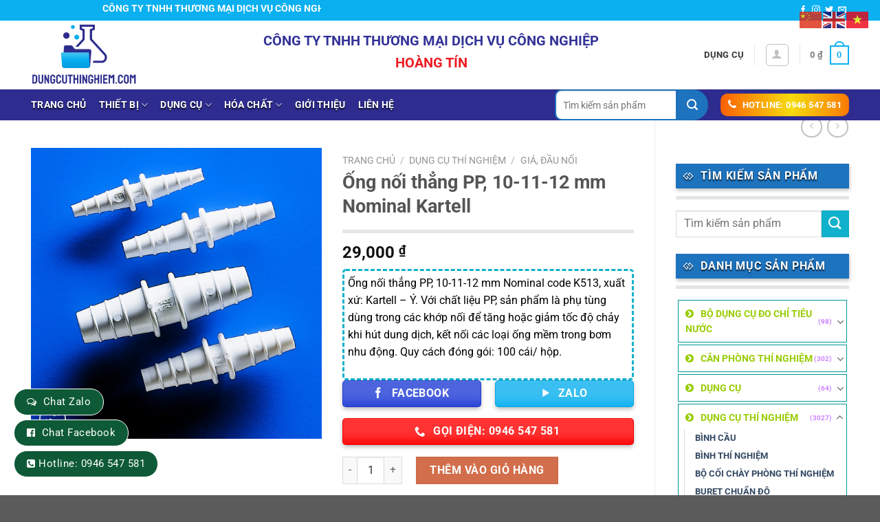

--- FILE ---
content_type: text/html; charset=UTF-8
request_url: https://dungcuthinghiem.com/san-pham/ong-noi-thang-pp-10-11-12-mm-nominal-kartell-3/
body_size: 41039
content:
<!DOCTYPE html>
<html lang="vi" class="loading-site no-js">
<head>
	<meta charset="UTF-8" />
	<link rel="profile" href="https://gmpg.org/xfn/11" />
	<link rel="pingback" href="https://dungcuthinghiem.com/xmlrpc.php" />

	<script>(function(html){html.className = html.className.replace(/\bno-js\b/,'js')})(document.documentElement);</script>
<meta name='robots' content='index, follow, max-image-preview:large, max-snippet:-1, max-video-preview:-1' />
<meta name="viewport" content="width=device-width, initial-scale=1" />
	<!-- This site is optimized with the Yoast SEO plugin v24.5 - https://yoast.com/wordpress/plugins/seo/ -->
	<title>Ống nối thẳng PP, 10-11-12 mm Nominal Kartell - Dụng cụ thí nghiệm</title>
	<link rel="canonical" href="https://dungcuthinghiem.com/san-pham/ong-noi-thang-pp-10-11-12-mm-nominal-kartell-3/" />
	<meta property="og:locale" content="vi_VN" />
	<meta property="og:type" content="article" />
	<meta property="og:title" content="Ống nối thẳng PP, 10-11-12 mm Nominal Kartell - Dụng cụ thí nghiệm" />
	<meta property="og:description" content="Ống nối thẳng PP, 10-11-12 mm Nominal code K513, xuất xứ: Kartell - Ý. Với chất liệu ​​PP, sản phẩm là phụ tùng dùng trong các khớp nối để tăng hoặc giảm tốc độ chảy khi hút dung dịch, kết nối các loại ống mềm trong bơm nhu động. Quy cách đóng gói: 100 cái/ hộp." />
	<meta property="og:url" content="https://dungcuthinghiem.com/san-pham/ong-noi-thang-pp-10-11-12-mm-nominal-kartell-3/" />
	<meta property="og:site_name" content="Dụng cụ thí nghiệm" />
	<meta property="article:modified_time" content="2023-09-09T07:45:55+00:00" />
	<meta property="og:image" content="https://dungcuthinghiem.com/wp-content/uploads/2023/06/ong-noi-thang-3.jpg" />
	<meta property="og:image:width" content="600" />
	<meta property="og:image:height" content="600" />
	<meta property="og:image:type" content="image/jpeg" />
	<meta name="twitter:card" content="summary_large_image" />
	<meta name="twitter:label1" content="Ước tính thời gian đọc" />
	<meta name="twitter:data1" content="1 phút" />
	<script type="application/ld+json" class="yoast-schema-graph">{"@context":"https://schema.org","@graph":[{"@type":"WebPage","@id":"https://dungcuthinghiem.com/san-pham/ong-noi-thang-pp-10-11-12-mm-nominal-kartell-3/","url":"https://dungcuthinghiem.com/san-pham/ong-noi-thang-pp-10-11-12-mm-nominal-kartell-3/","name":"Ống nối thẳng PP, 10-11-12 mm Nominal Kartell - Dụng cụ thí nghiệm","isPartOf":{"@id":"https://dungcuthinghiem.com/#website"},"primaryImageOfPage":{"@id":"https://dungcuthinghiem.com/san-pham/ong-noi-thang-pp-10-11-12-mm-nominal-kartell-3/#primaryimage"},"image":{"@id":"https://dungcuthinghiem.com/san-pham/ong-noi-thang-pp-10-11-12-mm-nominal-kartell-3/#primaryimage"},"thumbnailUrl":"https://dungcuthinghiem.com/wp-content/uploads/2023/06/ong-noi-thang-3.jpg","datePublished":"2023-06-27T08:23:40+00:00","dateModified":"2023-09-09T07:45:55+00:00","breadcrumb":{"@id":"https://dungcuthinghiem.com/san-pham/ong-noi-thang-pp-10-11-12-mm-nominal-kartell-3/#breadcrumb"},"inLanguage":"vi","potentialAction":[{"@type":"ReadAction","target":["https://dungcuthinghiem.com/san-pham/ong-noi-thang-pp-10-11-12-mm-nominal-kartell-3/"]}]},{"@type":"ImageObject","inLanguage":"vi","@id":"https://dungcuthinghiem.com/san-pham/ong-noi-thang-pp-10-11-12-mm-nominal-kartell-3/#primaryimage","url":"https://dungcuthinghiem.com/wp-content/uploads/2023/06/ong-noi-thang-3.jpg","contentUrl":"https://dungcuthinghiem.com/wp-content/uploads/2023/06/ong-noi-thang-3.jpg","width":600,"height":600},{"@type":"BreadcrumbList","@id":"https://dungcuthinghiem.com/san-pham/ong-noi-thang-pp-10-11-12-mm-nominal-kartell-3/#breadcrumb","itemListElement":[{"@type":"ListItem","position":1,"name":"Trang chủ","item":"https://dungcuthinghiem.com/"},{"@type":"ListItem","position":2,"name":"Cửa hàng","item":"https://dungcuthinghiem.com/cua-hang/"},{"@type":"ListItem","position":3,"name":"Ống nối thẳng PP, 10-11-12 mm Nominal Kartell"}]},{"@type":"WebSite","@id":"https://dungcuthinghiem.com/#website","url":"https://dungcuthinghiem.com/","name":"Dụng cụ thí nghiệm","description":"Chào mừng bạn đến với chúng tôi","potentialAction":[{"@type":"SearchAction","target":{"@type":"EntryPoint","urlTemplate":"https://dungcuthinghiem.com/?s={search_term_string}"},"query-input":{"@type":"PropertyValueSpecification","valueRequired":true,"valueName":"search_term_string"}}],"inLanguage":"vi"}]}</script>
	<!-- / Yoast SEO plugin. -->


<link rel='prefetch' href='https://dungcuthinghiem.com/wp-content/themes/flatsome/assets/js/flatsome.js?ver=a0a7aee297766598a20e' />
<link rel='prefetch' href='https://dungcuthinghiem.com/wp-content/themes/flatsome/assets/js/chunk.slider.js?ver=3.18.7' />
<link rel='prefetch' href='https://dungcuthinghiem.com/wp-content/themes/flatsome/assets/js/chunk.popups.js?ver=3.18.7' />
<link rel='prefetch' href='https://dungcuthinghiem.com/wp-content/themes/flatsome/assets/js/chunk.tooltips.js?ver=3.18.7' />
<link rel='prefetch' href='https://dungcuthinghiem.com/wp-content/themes/flatsome/assets/js/woocommerce.js?ver=49415fe6a9266f32f1f2' />
<link rel="alternate" type="application/rss+xml" title="Dòng thông tin Dụng cụ thí nghiệm &raquo;" href="https://dungcuthinghiem.com/feed/" />
<link rel="alternate" type="application/rss+xml" title="Dụng cụ thí nghiệm &raquo; Dòng bình luận" href="https://dungcuthinghiem.com/comments/feed/" />
<script type="text/javascript">
/* <![CDATA[ */
window._wpemojiSettings = {"baseUrl":"https:\/\/s.w.org\/images\/core\/emoji\/15.0.3\/72x72\/","ext":".png","svgUrl":"https:\/\/s.w.org\/images\/core\/emoji\/15.0.3\/svg\/","svgExt":".svg","source":{"concatemoji":"https:\/\/dungcuthinghiem.com\/wp-includes\/js\/wp-emoji-release.min.js?ver=6.5.7"}};
/*! This file is auto-generated */
!function(i,n){var o,s,e;function c(e){try{var t={supportTests:e,timestamp:(new Date).valueOf()};sessionStorage.setItem(o,JSON.stringify(t))}catch(e){}}function p(e,t,n){e.clearRect(0,0,e.canvas.width,e.canvas.height),e.fillText(t,0,0);var t=new Uint32Array(e.getImageData(0,0,e.canvas.width,e.canvas.height).data),r=(e.clearRect(0,0,e.canvas.width,e.canvas.height),e.fillText(n,0,0),new Uint32Array(e.getImageData(0,0,e.canvas.width,e.canvas.height).data));return t.every(function(e,t){return e===r[t]})}function u(e,t,n){switch(t){case"flag":return n(e,"\ud83c\udff3\ufe0f\u200d\u26a7\ufe0f","\ud83c\udff3\ufe0f\u200b\u26a7\ufe0f")?!1:!n(e,"\ud83c\uddfa\ud83c\uddf3","\ud83c\uddfa\u200b\ud83c\uddf3")&&!n(e,"\ud83c\udff4\udb40\udc67\udb40\udc62\udb40\udc65\udb40\udc6e\udb40\udc67\udb40\udc7f","\ud83c\udff4\u200b\udb40\udc67\u200b\udb40\udc62\u200b\udb40\udc65\u200b\udb40\udc6e\u200b\udb40\udc67\u200b\udb40\udc7f");case"emoji":return!n(e,"\ud83d\udc26\u200d\u2b1b","\ud83d\udc26\u200b\u2b1b")}return!1}function f(e,t,n){var r="undefined"!=typeof WorkerGlobalScope&&self instanceof WorkerGlobalScope?new OffscreenCanvas(300,150):i.createElement("canvas"),a=r.getContext("2d",{willReadFrequently:!0}),o=(a.textBaseline="top",a.font="600 32px Arial",{});return e.forEach(function(e){o[e]=t(a,e,n)}),o}function t(e){var t=i.createElement("script");t.src=e,t.defer=!0,i.head.appendChild(t)}"undefined"!=typeof Promise&&(o="wpEmojiSettingsSupports",s=["flag","emoji"],n.supports={everything:!0,everythingExceptFlag:!0},e=new Promise(function(e){i.addEventListener("DOMContentLoaded",e,{once:!0})}),new Promise(function(t){var n=function(){try{var e=JSON.parse(sessionStorage.getItem(o));if("object"==typeof e&&"number"==typeof e.timestamp&&(new Date).valueOf()<e.timestamp+604800&&"object"==typeof e.supportTests)return e.supportTests}catch(e){}return null}();if(!n){if("undefined"!=typeof Worker&&"undefined"!=typeof OffscreenCanvas&&"undefined"!=typeof URL&&URL.createObjectURL&&"undefined"!=typeof Blob)try{var e="postMessage("+f.toString()+"("+[JSON.stringify(s),u.toString(),p.toString()].join(",")+"));",r=new Blob([e],{type:"text/javascript"}),a=new Worker(URL.createObjectURL(r),{name:"wpTestEmojiSupports"});return void(a.onmessage=function(e){c(n=e.data),a.terminate(),t(n)})}catch(e){}c(n=f(s,u,p))}t(n)}).then(function(e){for(var t in e)n.supports[t]=e[t],n.supports.everything=n.supports.everything&&n.supports[t],"flag"!==t&&(n.supports.everythingExceptFlag=n.supports.everythingExceptFlag&&n.supports[t]);n.supports.everythingExceptFlag=n.supports.everythingExceptFlag&&!n.supports.flag,n.DOMReady=!1,n.readyCallback=function(){n.DOMReady=!0}}).then(function(){return e}).then(function(){var e;n.supports.everything||(n.readyCallback(),(e=n.source||{}).concatemoji?t(e.concatemoji):e.wpemoji&&e.twemoji&&(t(e.twemoji),t(e.wpemoji)))}))}((window,document),window._wpemojiSettings);
/* ]]> */
</script>

<style id='wp-emoji-styles-inline-css' type='text/css'>

	img.wp-smiley, img.emoji {
		display: inline !important;
		border: none !important;
		box-shadow: none !important;
		height: 1em !important;
		width: 1em !important;
		margin: 0 0.07em !important;
		vertical-align: -0.1em !important;
		background: none !important;
		padding: 0 !important;
	}
</style>
<style id='wp-block-library-inline-css' type='text/css'>
:root{--wp-admin-theme-color:#007cba;--wp-admin-theme-color--rgb:0,124,186;--wp-admin-theme-color-darker-10:#006ba1;--wp-admin-theme-color-darker-10--rgb:0,107,161;--wp-admin-theme-color-darker-20:#005a87;--wp-admin-theme-color-darker-20--rgb:0,90,135;--wp-admin-border-width-focus:2px;--wp-block-synced-color:#7a00df;--wp-block-synced-color--rgb:122,0,223;--wp-bound-block-color:#9747ff}@media (min-resolution:192dpi){:root{--wp-admin-border-width-focus:1.5px}}.wp-element-button{cursor:pointer}:root{--wp--preset--font-size--normal:16px;--wp--preset--font-size--huge:42px}:root .has-very-light-gray-background-color{background-color:#eee}:root .has-very-dark-gray-background-color{background-color:#313131}:root .has-very-light-gray-color{color:#eee}:root .has-very-dark-gray-color{color:#313131}:root .has-vivid-green-cyan-to-vivid-cyan-blue-gradient-background{background:linear-gradient(135deg,#00d084,#0693e3)}:root .has-purple-crush-gradient-background{background:linear-gradient(135deg,#34e2e4,#4721fb 50%,#ab1dfe)}:root .has-hazy-dawn-gradient-background{background:linear-gradient(135deg,#faaca8,#dad0ec)}:root .has-subdued-olive-gradient-background{background:linear-gradient(135deg,#fafae1,#67a671)}:root .has-atomic-cream-gradient-background{background:linear-gradient(135deg,#fdd79a,#004a59)}:root .has-nightshade-gradient-background{background:linear-gradient(135deg,#330968,#31cdcf)}:root .has-midnight-gradient-background{background:linear-gradient(135deg,#020381,#2874fc)}.has-regular-font-size{font-size:1em}.has-larger-font-size{font-size:2.625em}.has-normal-font-size{font-size:var(--wp--preset--font-size--normal)}.has-huge-font-size{font-size:var(--wp--preset--font-size--huge)}.has-text-align-center{text-align:center}.has-text-align-left{text-align:left}.has-text-align-right{text-align:right}#end-resizable-editor-section{display:none}.aligncenter{clear:both}.items-justified-left{justify-content:flex-start}.items-justified-center{justify-content:center}.items-justified-right{justify-content:flex-end}.items-justified-space-between{justify-content:space-between}.screen-reader-text{border:0;clip:rect(1px,1px,1px,1px);-webkit-clip-path:inset(50%);clip-path:inset(50%);height:1px;margin:-1px;overflow:hidden;padding:0;position:absolute;width:1px;word-wrap:normal!important}.screen-reader-text:focus{background-color:#ddd;clip:auto!important;-webkit-clip-path:none;clip-path:none;color:#444;display:block;font-size:1em;height:auto;left:5px;line-height:normal;padding:15px 23px 14px;text-decoration:none;top:5px;width:auto;z-index:100000}html :where(.has-border-color){border-style:solid}html :where([style*=border-top-color]){border-top-style:solid}html :where([style*=border-right-color]){border-right-style:solid}html :where([style*=border-bottom-color]){border-bottom-style:solid}html :where([style*=border-left-color]){border-left-style:solid}html :where([style*=border-width]){border-style:solid}html :where([style*=border-top-width]){border-top-style:solid}html :where([style*=border-right-width]){border-right-style:solid}html :where([style*=border-bottom-width]){border-bottom-style:solid}html :where([style*=border-left-width]){border-left-style:solid}html :where(img[class*=wp-image-]){height:auto;max-width:100%}:where(figure){margin:0 0 1em}html :where(.is-position-sticky){--wp-admin--admin-bar--position-offset:var(--wp-admin--admin-bar--height,0px)}@media screen and (max-width:600px){html :where(.is-position-sticky){--wp-admin--admin-bar--position-offset:0px}}
</style>
<link rel='stylesheet' id='contact-form-7-css' href='https://dungcuthinghiem.com/wp-content/plugins/contact-form-7/includes/css/styles.css?ver=5.9.8' type='text/css' media='all' />
<link rel='stylesheet' id='devvn-quickbuy-style-css' href='https://dungcuthinghiem.com/wp-content/plugins/devvn-quick-buy/css/devvn-quick-buy.css?ver=2.1.6' type='text/css' media='all' />
<link rel='stylesheet' id='photoswipe-css' href='https://dungcuthinghiem.com/wp-content/plugins/woocommerce/assets/css/photoswipe/photoswipe.min.css?ver=9.4.4' type='text/css' media='all' />
<link rel='stylesheet' id='photoswipe-default-skin-css' href='https://dungcuthinghiem.com/wp-content/plugins/woocommerce/assets/css/photoswipe/default-skin/default-skin.min.css?ver=9.4.4' type='text/css' media='all' />
<style id='woocommerce-inline-inline-css' type='text/css'>
.woocommerce form .form-row .required { visibility: visible; }
</style>
<link rel='stylesheet' id='fsw-front-css' href='https://dungcuthinghiem.com/wp-content/plugins/friendstore-for-woocommerce/assets/css/front.css?ver=1.4.2' type='text/css' media='all' />
<link rel='stylesheet' id='select2-css' href='https://dungcuthinghiem.com/wp-content/plugins/woocommerce/assets/css/select2.css?ver=9.4.4' type='text/css' media='all' />
<link rel='stylesheet' id='flatsome-main-css' href='https://dungcuthinghiem.com/wp-content/themes/flatsome/assets/css/flatsome.css?ver=3.18.7' type='text/css' media='all' />
<style id='flatsome-main-inline-css' type='text/css'>
@font-face {
				font-family: "fl-icons";
				font-display: block;
				src: url(https://dungcuthinghiem.com/wp-content/themes/flatsome/assets/css/icons/fl-icons.eot?v=3.18.7);
				src:
					url(https://dungcuthinghiem.com/wp-content/themes/flatsome/assets/css/icons/fl-icons.eot#iefix?v=3.18.7) format("embedded-opentype"),
					url(https://dungcuthinghiem.com/wp-content/themes/flatsome/assets/css/icons/fl-icons.woff2?v=3.18.7) format("woff2"),
					url(https://dungcuthinghiem.com/wp-content/themes/flatsome/assets/css/icons/fl-icons.ttf?v=3.18.7) format("truetype"),
					url(https://dungcuthinghiem.com/wp-content/themes/flatsome/assets/css/icons/fl-icons.woff?v=3.18.7) format("woff"),
					url(https://dungcuthinghiem.com/wp-content/themes/flatsome/assets/css/icons/fl-icons.svg?v=3.18.7#fl-icons) format("svg");
			}
</style>
<link rel='stylesheet' id='flatsome-shop-css' href='https://dungcuthinghiem.com/wp-content/themes/flatsome/assets/css/flatsome-shop.css?ver=3.18.7' type='text/css' media='all' />
<link rel='stylesheet' id='flatsome-style-css' href='https://dungcuthinghiem.com/wp-content/themes/flatsome-child/style.css?ver=3.0' type='text/css' media='all' />
<script type="text/template" id="tmpl-variation-template">
	<div class="woocommerce-variation-description">{{{ data.variation.variation_description }}}</div>
	<div class="woocommerce-variation-price">{{{ data.variation.price_html }}}</div>
	<div class="woocommerce-variation-availability">{{{ data.variation.availability_html }}}</div>
</script>
<script type="text/template" id="tmpl-unavailable-variation-template">
	<p role="alert">Rất tiếc, sản phẩm này hiện không tồn tại. Hãy chọn một phương thức kết hợp khác.</p>
</script>
<script type="text/javascript" src="https://dungcuthinghiem.com/wp-includes/js/jquery/jquery.min.js?ver=3.7.1" id="jquery-core-js"></script>
<script type="text/javascript" src="https://dungcuthinghiem.com/wp-includes/js/jquery/jquery-migrate.min.js?ver=3.4.1" id="jquery-migrate-js"></script>
<script type="text/javascript" src="https://dungcuthinghiem.com/wp-includes/js/underscore.min.js?ver=1.13.4" id="underscore-js"></script>
<script type="text/javascript" id="wp-util-js-extra">
/* <![CDATA[ */
var _wpUtilSettings = {"ajax":{"url":"\/wp-admin\/admin-ajax.php"}};
/* ]]> */
</script>
<script type="text/javascript" src="https://dungcuthinghiem.com/wp-includes/js/wp-util.min.js?ver=6.5.7" id="wp-util-js"></script>
<script type="text/javascript" src="https://dungcuthinghiem.com/wp-content/plugins/woocommerce/assets/js/jquery-blockui/jquery.blockUI.min.js?ver=2.7.0-wc.9.4.4" id="jquery-blockui-js" data-wp-strategy="defer"></script>
<script type="text/javascript" id="wc-add-to-cart-js-extra">
/* <![CDATA[ */
var wc_add_to_cart_params = {"ajax_url":"\/wp-admin\/admin-ajax.php","wc_ajax_url":"\/?wc-ajax=%%endpoint%%","i18n_view_cart":"Xem gi\u1ecf h\u00e0ng","cart_url":"https:\/\/dungcuthinghiem.com\/gio-hang\/","is_cart":"","cart_redirect_after_add":"no"};
/* ]]> */
</script>
<script type="text/javascript" src="https://dungcuthinghiem.com/wp-content/plugins/woocommerce/assets/js/frontend/add-to-cart.min.js?ver=9.4.4" id="wc-add-to-cart-js" defer="defer" data-wp-strategy="defer"></script>
<script type="text/javascript" src="https://dungcuthinghiem.com/wp-content/plugins/woocommerce/assets/js/photoswipe/photoswipe.min.js?ver=4.1.1-wc.9.4.4" id="photoswipe-js" defer="defer" data-wp-strategy="defer"></script>
<script type="text/javascript" src="https://dungcuthinghiem.com/wp-content/plugins/woocommerce/assets/js/photoswipe/photoswipe-ui-default.min.js?ver=4.1.1-wc.9.4.4" id="photoswipe-ui-default-js" defer="defer" data-wp-strategy="defer"></script>
<script type="text/javascript" id="wc-single-product-js-extra">
/* <![CDATA[ */
var wc_single_product_params = {"i18n_required_rating_text":"Vui l\u00f2ng ch\u1ecdn m\u1ed9t m\u1ee9c \u0111\u00e1nh gi\u00e1","review_rating_required":"yes","flexslider":{"rtl":false,"animation":"slide","smoothHeight":true,"directionNav":false,"controlNav":"thumbnails","slideshow":false,"animationSpeed":500,"animationLoop":false,"allowOneSlide":false},"zoom_enabled":"","zoom_options":[],"photoswipe_enabled":"1","photoswipe_options":{"shareEl":false,"closeOnScroll":false,"history":false,"hideAnimationDuration":0,"showAnimationDuration":0},"flexslider_enabled":""};
/* ]]> */
</script>
<script type="text/javascript" src="https://dungcuthinghiem.com/wp-content/plugins/woocommerce/assets/js/frontend/single-product.min.js?ver=9.4.4" id="wc-single-product-js" defer="defer" data-wp-strategy="defer"></script>
<script type="text/javascript" src="https://dungcuthinghiem.com/wp-content/plugins/woocommerce/assets/js/js-cookie/js.cookie.min.js?ver=2.1.4-wc.9.4.4" id="js-cookie-js" data-wp-strategy="defer"></script>
<script type="text/javascript" src="https://dungcuthinghiem.com/wp-content/plugins/woocommerce/assets/js/selectWoo/selectWoo.full.min.js?ver=1.0.9-wc.9.4.4" id="selectWoo-js" defer="defer" data-wp-strategy="defer"></script>
<link rel="https://api.w.org/" href="https://dungcuthinghiem.com/wp-json/" /><link rel="alternate" type="application/json" href="https://dungcuthinghiem.com/wp-json/wp/v2/product/22811" /><link rel="EditURI" type="application/rsd+xml" title="RSD" href="https://dungcuthinghiem.com/xmlrpc.php?rsd" />
<meta name="generator" content="WordPress 6.5.7" />
<meta name="generator" content="WooCommerce 9.4.4" />
<link rel='shortlink' href='https://dungcuthinghiem.com/?p=22811' />
<link rel="alternate" type="application/json+oembed" href="https://dungcuthinghiem.com/wp-json/oembed/1.0/embed?url=https%3A%2F%2Fdungcuthinghiem.com%2Fsan-pham%2Fong-noi-thang-pp-10-11-12-mm-nominal-kartell-3%2F" />
<link rel="alternate" type="text/xml+oembed" href="https://dungcuthinghiem.com/wp-json/oembed/1.0/embed?url=https%3A%2F%2Fdungcuthinghiem.com%2Fsan-pham%2Fong-noi-thang-pp-10-11-12-mm-nominal-kartell-3%2F&#038;format=xml" />
<style>.bg{opacity: 0; transition: opacity 1s; -webkit-transition: opacity 1s;} .bg-loaded{opacity: 1;}</style><script src="https://use.fontawesome.com/5736a952c6.js"></script>

<!-- Google tag (gtag.js) -->
<script async src="https://www.googletagmanager.com/gtag/js?id=G-HXHXE89E27"></script>
<script>
  window.dataLayer = window.dataLayer || [];
  function gtag(){dataLayer.push(arguments);}
  gtag('js', new Date());

  gtag('config', 'G-HXHXE89E27');
</script>
<meta name="google-site-verification" content="x52MM15vrcT058zA-w-lvUuZjtoB8pTFu_E5PVF7w6M" />
<!-- Google Tag Manager -->
<script>(function(w,d,s,l,i){w[l]=w[l]||[];w[l].push({'gtm.start':
new Date().getTime(),event:'gtm.js'});var f=d.getElementsByTagName(s)[0],
j=d.createElement(s),dl=l!='dataLayer'?'&l='+l:'';j.async=true;j.src=
'https://www.googletagmanager.com/gtm.js?id='+i+dl;f.parentNode.insertBefore(j,f);
})(window,document,'script','dataLayer','GTM-WPP4L5W');</script>
<!-- End Google Tag Manager -->
<!-- Google Tag Manager (noscript) -->
<noscript><iframe src="https://www.googletagmanager.com/ns.html?id=GTM-WPP4L5W"
height="0" width="0" style="display:none;visibility:hidden"></iframe></noscript>
<!-- End Google Tag Manager (noscript) -->	<noscript><style>.woocommerce-product-gallery{ opacity: 1 !important; }</style></noscript>
	<style type="text/css">.broken_link, a.broken_link {
	text-decoration: line-through;
}</style><style id='wp-fonts-local' type='text/css'>
@font-face{font-family:Inter;font-style:normal;font-weight:300 900;font-display:fallback;src:url('https://dungcuthinghiem.com/wp-content/plugins/woocommerce/assets/fonts/Inter-VariableFont_slnt,wght.woff2') format('woff2');font-stretch:normal;}
@font-face{font-family:Cardo;font-style:normal;font-weight:400;font-display:fallback;src:url('https://dungcuthinghiem.com/wp-content/plugins/woocommerce/assets/fonts/cardo_normal_400.woff2') format('woff2');}
</style>
<link rel="icon" href="https://dungcuthinghiem.com/wp-content/uploads/2023/05/cropped-LOGOPTS1-32x32.png" sizes="32x32" />
<link rel="icon" href="https://dungcuthinghiem.com/wp-content/uploads/2023/05/cropped-LOGOPTS1-192x192.png" sizes="192x192" />
<link rel="apple-touch-icon" href="https://dungcuthinghiem.com/wp-content/uploads/2023/05/cropped-LOGOPTS1-180x180.png" />
<meta name="msapplication-TileImage" content="https://dungcuthinghiem.com/wp-content/uploads/2023/05/cropped-LOGOPTS1-270x270.png" />
<style id="custom-css" type="text/css">:root {--primary-color: #0ab0ef;--fs-color-primary: #0ab0ef;--fs-color-secondary: #d26e4b;--fs-color-success: #7a9c59;--fs-color-alert: #b20000;--fs-experimental-link-color: #334862;--fs-experimental-link-color-hover: #111;}.tooltipster-base {--tooltip-color: #fff;--tooltip-bg-color: #000;}.off-canvas-right .mfp-content, .off-canvas-left .mfp-content {--drawer-width: 300px;}.off-canvas .mfp-content.off-canvas-cart {--drawer-width: 360px;}.container-width, .full-width .ubermenu-nav, .container, .row{max-width: 1220px}.row.row-collapse{max-width: 1190px}.row.row-small{max-width: 1212.5px}.row.row-large{max-width: 1250px}.header-main{height: 100px}#logo img{max-height: 100px}#logo{width:155px;}.header-top{min-height: 30px}.transparent .header-main{height: 90px}.transparent #logo img{max-height: 90px}.has-transparent + .page-title:first-of-type,.has-transparent + #main > .page-title,.has-transparent + #main > div > .page-title,.has-transparent + #main .page-header-wrapper:first-of-type .page-title{padding-top: 170px;}.header.show-on-scroll,.stuck .header-main{height:70px!important}.stuck #logo img{max-height: 70px!important}.header-bg-color {background-color: #ffffff}.header-bottom {background-color: #2e2c8f}.stuck .header-main .nav > li > a{line-height: 50px }.header-bottom-nav > li > a{line-height: 16px }@media (max-width: 549px) {.header-main{height: 70px}#logo img{max-height: 70px}}body{color: #000000}@media screen and (max-width: 549px){body{font-size: 100%;}}body{font-family: Roboto, sans-serif;}body {font-weight: 400;font-style: normal;}.nav > li > a {font-family: Roboto, sans-serif;}.mobile-sidebar-levels-2 .nav > li > ul > li > a {font-family: Roboto, sans-serif;}.nav > li > a,.mobile-sidebar-levels-2 .nav > li > ul > li > a {font-weight: 700;font-style: normal;}h1,h2,h3,h4,h5,h6,.heading-font, .off-canvas-center .nav-sidebar.nav-vertical > li > a{font-family: Roboto, sans-serif;}h1,h2,h3,h4,h5,h6,.heading-font,.banner h1,.banner h2 {font-weight: 700;font-style: normal;}.alt-font{font-family: Roboto, sans-serif;}.alt-font {font-weight: 400!important;font-style: normal!important;}.header:not(.transparent) .header-bottom-nav.nav > li > a{color: #ffffff;}.header:not(.transparent) .header-bottom-nav.nav > li > a:hover,.header:not(.transparent) .header-bottom-nav.nav > li.active > a,.header:not(.transparent) .header-bottom-nav.nav > li.current > a,.header:not(.transparent) .header-bottom-nav.nav > li > a.active,.header:not(.transparent) .header-bottom-nav.nav > li > a.current{color: #ffffff;}.header-bottom-nav.nav-line-bottom > li > a:before,.header-bottom-nav.nav-line-grow > li > a:before,.header-bottom-nav.nav-line > li > a:before,.header-bottom-nav.nav-box > li > a:hover,.header-bottom-nav.nav-box > li.active > a,.header-bottom-nav.nav-pills > li > a:hover,.header-bottom-nav.nav-pills > li.active > a{color:#FFF!important;background-color: #ffffff;}.has-equal-box-heights .box-image {padding-top: 100%;}.shop-page-title.featured-title .title-bg{ background-image: url(https://dungcuthinghiem.com/wp-content/uploads/2023/06/ong-noi-thang-3.jpg)!important;}@media screen and (min-width: 550px){.products .box-vertical .box-image{min-width: 300px!important;width: 300px!important;}}.footer-2{background-image: url('https://dungcuthinghiem.com/wp-content/uploads/2023/06/23-scaled-1.jpg');}.nav-vertical-fly-out > li + li {border-top-width: 1px; border-top-style: solid;}/* Custom CSS *//*đếm ngược sale */.single-product .isures-flashsale{ background: rgb(250,54,0);background: linear-gradient(180deg, rgba(250,54,0,1) 0%, rgba(250,239,0,1) 48%, rgba(250,54,0,1) 100%); }.single-product .isures-flashsale{display: flex;align-items: center;justify-content: space-between;color: #fff;padding: 10px;border-radius: 4px;}.single-product .isures-flashsale span.title {margin-top: 10px;margin-right: 25px;} .single-product .isures-flashsale .ux-timer {margin: 0; }.single-product .isures-flashsale .ux-timer span {font-size: 20px;}.single-product .isures-flashsale .ux-timer span strong{font-size: 10px;text-transform: none} .single-product .isures--flashsale .ux-timer span {color: var(--isures-secondary-color)!important;}.single-product .isures--flashsale .ux-timer spanstrong{color: #222}.ux-timer span{display:table-cell;font-weight: bolder;text-align: center;color:#FFF;line-height: 80%;padding: .4em .1em .1em;margin:0 .05em .2em;border-radius: 5px;background-color: #ffff;}/*đã bán thành công */ .flash-sale-process-isures{width: 100%;height: 16px;background: url(https://dungcuthinghiem.com/wp-content/uploads/2021/10/thanh_ngang.png) 0 100% no-repeat;background-size: cover;position: relative;border-radius: 8px;margin: 5px 0;}.flash-sale-process_bought{background: #002bff73;overflow: hidden;bottom: 0;right: 0;position: absolute;z-index: 1;height: 16px;border-radius: 8px;}.flash-sale-process_fire{background: url(https://dungcuthinghiem.com/wp-content/uploads/2021/10/noi_lua.png) 0 no-repeat;width: 18px;height: 21px;background-size: contain;position: absolute;left: 3px;top: -6px;}.flash-sale-process-bar_text.stock{text-transform: uppercase;font-size: 12px;color: #fff;text-align: center;position: relative;z-index: 2;}.flash-sale-complete-wapper{width: 100%;background: transparent;overflow: hidden;bottom: 0;right: 0;position: absolute;z-index: 1;height: 16px;border-radius: 8px;}.flash-sale-bought-size{position: absolute;width: 100%;height: 100%;background: #ffbda6;}.flash-sale-sizer-stock{background: #fff;float: right;position: relative;height: 18px;}.label-new.menu-item > a:after{content:"Mới";}.label-hot.menu-item > a:after{content:"Thịnh hành";}.label-sale.menu-item > a:after{content:"Giảm giá";}.label-popular.menu-item > a:after{content:"Phổ biến";}</style>		<style type="text/css" id="wp-custom-css">
			.cuadi .nt {
    font-size: 14px;
    font-weight: bold;
    padding: 15px 20px;
    position: relative;
    font-family: 'Open Sans', sans-serif;
    text-transform: uppercase;
    letter-spacing: normal;
    background-color: #009933;;
    box-shadow: 1px 3px 5px 0 rgba(0,0,0,0.24);
    width: 100%;
	color: white;
}

/* phần khung tìm kiếm */
.header-search-form-wrapper .search_categories {   
height: 45px;
text-align: center;
line-height: 41px;
padding: 0 20px 0 5px;
	text-overflow: ellipsis;
width: 130px !important;
font-size: 14px;
border: 2px solid #1e73be;
background: #ffffff;
border-radius: 40px 0 0 40px;
border-right: 1px solid #1e73be;
}
.header-search-form-wrapper #woocommerce-product-search-field-0 {
	height: 45px;
    text-align: left;
    line-height: 41px;
    width: 100%;
    font-size: 14px;
    border: 2px solid #1e73be;
        border-right-color: #1e73be;
        border-right-style: solid;
        border-right-width: 2px;
    background: #ffffff;
	border-top-left-radius: 10px;
	border-bottom-left-radius: 10px;
}
/* độ cao  */
#woocommerce-product-search-field-1 {
	height: 31px!important;
  border-top-left-radius: 9px;
	border-bottom-left-radius: 9px;
}
/* nút tìm kiếm */
.header-search-form-wrapper button.secondary:not(.is-outline) {
    border-bottom-right-radius: 30px;
    border-top-right-radius: 30px;
	background-color: #1e73be;
    height: 45px;
    color: white;
    width: 45px;
	animation-delay
}
/** css tìm kiếm mobile */
@media  (max-width: 600px) 
{
	.header-search-form-wrapper .search_categories {   

width: 50px !important;

	}
	#woocommerce-product-search-field-2 {
    height: 45px;
	}
#woocommerce-product-search-field-1 {
    height: 45px!important;
	}}
/* phần tiêu đề */
.widget-title {
    background: #1e73be;
    width: 100%;
    display: block;
    color: #fff;
    padding: 10px 0px 10px 10px;
    margin-bottom: 0px;
    text-transform: uppercase;
    font-size: 1em;
    font-weight: 600;
	 box-shadow: 1px 3px 5px 0 rgba(0,0,0,0.24);
	text-shadow: 0px 2px 2px rgba(0,0,0,.8);
}
.is-divider {
    height: 5px;
    display: block;
    background-color: 
    rgba(0,0,0,0.1);
    margin: 1em 0 1em;
        margin-top: 1em;
    width: 100%;
    max-width: 100%;
}
.footer-2 .menu-item-type-post_type ::before {
    content: "\f18e";
    display: inline-block;
    font: 14px/1 FontAwesome;
    font-size: 14px;
    margin-right: 10px;
}
.footer-2 .menu-item-type-taxonomy ::before {
    content: "\f18e";
    display: inline-block;
    font: 14px/1 FontAwesome;
    font-size: 14px;
    margin-right: 10px;
}
.footer-2 .menu-item-type-custom ::before {
    content: "\f138";
    display: inline-block;
    font: 14px/1 FontAwesome;
    font-size: 14px;
    margin-right: 10px;
	
}
.widget-title::before {
    content: "\f260";
    display: inline-block;
    font: 14px/1 FontAwesome;
    font-size: 14px;
    margin-right: 10px;
}

/* Nhớ thay class .lydo bằng class phù hợp */

/* icon nhanh chân web */
.devvn_toolbar ul li a {
    display: inline-block;
    width: 99% !important;
    outline: none;
    text-decoration: none;
    padding: 5px 3px;
}
/* tiều đề 2 hàng */
.product-small .name.product-title a {
    display: inline-block;
    word-wrap: break-word;
    overflow: hidden;
    display: -webkit-box;
    text-overflow: ellipsis;
    -webkit-box-orient: vertical;
    -webkit-line-clamp: 2;
    height: inherit;
    color: rgba(0,0,0,.8);
    height: 36px !important;
}
/* css menu bên */
/* màu chử */
.widget > ul > li > a
{
	color: 
    #98cc01;
	padding-left: 5px;
}
.widget > ul > li:hover{
	color: #ffffff;
	background-color: #009899;
width: 98%;
}
.widget > ul > li > a:hover{
	color: #ffffff;
	background-color: #009899;
width: 100%;
}
.widget > ul > li > a:before {
    content: "\f138 ";
    display: inline-block;
    font: 14px/1 FontAwesome;
    font-size: 14px;
    margin-right: 10px;
}

/* màu chử khi chọn vào */
.widget .current-cat > a {
    color: #009899;
}
/* bao quanh chử */
.widget_product_categories > ul > li
 {
border: 1px solid #009899 !important;
padding: 2px;
padding-left: 5px;
margin: 3px;
font-weight: 600;
	 font-size: 14px;
}
.widget_product_categories > ul > li:hover
 {
padding: 2px;
padding-left: 5px;
margin: 3px;	
}
/* viết hoa chử*/
.product-categories
{
	text-transform: uppercase;
}
.count {
	color: #9900ff;
	 font-weight: 600;
}
/* css tin tức */
.tintuc .box-blog-post {
	border: 2px solid rgba(0,0,0,0.1);
	min-height: 355px;
}
.tintuc .post-title{
	min-height: 43px;
	padding: 0px 5px 0px 5px;
	text-align: justify;
	display: inline-block;
    word-wrap: break-word;
    overflow: hidden;
    display: -webkit-box;
    text-overflow: ellipsis;
    -webkit-box-orient: vertical;
    -webkit-line-clamp: 2;
    height: inherit;
    color: rgba(0,0,0,.8);
}
.tintuc .is-divider {
    height: 3px;
    display: block;
    background-color: 
    #FF0000;
    margin: 1em 0 1em;
        margin-top: 1em;
    width: 100%;
    max-width: 100%;
}
/* các nút nhanh */
.alert {
    background-color: #F00;
}
.success {
    background-color: #223ed6;
}
.secondary {
    background-color: #10b1cb;
}
.white {
    background-color: #01cd2a !important;
    color: #fafafa !important;
}

/*phần nút sale */
.badge-circle .badge-inner {
    border-radius: 5px;
}
.badge-circle {
    margin-left: 5px;
    margin-top: -25px;
	width: 40px;
	height: 40px;
}
.badge-circle + .badge {
    margin-top: 3px;
    margin-left: 3px;
}
.badge-outline, .badge-circle {
    margin-left: 4px;
}
.badge-inner.new-bubble {
	display: block;
    width: 80px;
    height: 25px;
	padding-top: 6px;
		font-size: 13px;
}
@media (max-width: 700px){
.badge-inner.new-bubble {
	display: block;
    width: 90px;
    height: 25px;
	padding-top: 8px;
	}}
/* khuyến mãi */
.product-short-description {
	   border-radius: 5px;
	border: dashed 3px #10b1cb;
		padding: 5px
}
	/* kéo sát nút liên hệ nhanh */
.nutlhn.row-small .col {
    padding: 0 9.8px 1px;
    margin-bottom: 0;
}
/* menu bên trái trang shop */
.wc-block-product-categories-list--depth-1 li {
    border: 1px solid #000000 !important;
	padding-left: 5px;
}
.wc-block-product-categories-list-item-count {
	text-align: right!important;
	 position: absolute;
        right: 5px;
       }
/* đổ bóng menu trên */
.header-bottom .nav-top-link {
	text-shadow: 0px 2px 2px rgba(0,0,0,.8);
}
/* full nút mua hàng nhanh */
a.devvn_buy_now_style {
	max-width: 100%;
}
.sticky-add-to-cart--active a.devvn_buy_now_style {
	display: none;
}
.devvn-popup-quickbuy a.devvn_buy_now_style {
	display: none;
}
}
/* nút xóa biển thể */
.variations .reset_variations {
    font-size: 15px;
    color: #fff;
	 border: 2px solid #cc0000;
	 padding: .3em .8em;
    border-radius: 5px;
	 text-shadow: 0px 2px 2px rgba(0,0,0,.8);
	font-weight: bold;
	background-color: #cc0000;
	margin-bottom: -25px;
}
}
/* css tiêu đề */
.section-title span {
    color: #fff;
    text-align: center;
    font-size: 20px;
    text-shadow: 0px 2px 2px rgba(0,0,0,.8);
	
}
.section-title span::before {
    content: "\f0c3  ";
    display: inline-block;
    font: 14px/1 FontAwesome;
    font-size: 20px;
    margin-right: 10px;
}

.section-title-bold-center span, .section-title-bold span {
    border: 2px solid #f27c25;
    padding: .3em .8em;
    border-radius: 5px;
	background-color: #1109ed;
}
.section-title b {
    display: block;
    -webkit-box-flex: 1;
    -ms-flex: 1;
    flex: 1;
    height: 2px;
    opacity: 1;
    background-color: #f27c25;
}
.container.section-title-container {
    margin-left: -15px;
}
    /* chạy màu nền */
@keyframes gradient{0%{background-position:0 0}
100%{background-position:-200% 0}}
.header-button .alert{
	background: repeating-linear-gradient(to right,red 0,#f6dc0d  50%,red 100%);
    width: 100%;
    background-size: 200% auto;
    background-position: 0 100%;
    animation: gradient 2s infinite;
    animation-fill-mode: forwards;
    /* animation-timing-function: linear; */
    padding: 0 10px;
    border-radius: 9999px;
}
.header-button .alert::before {
	 content: "\f095";
    display: inline-block;
    font: 14px/1 FontAwesome;
    font-size: 15px;
    margin-right: 5px;
}
 /* chạy màu nền */
@keyframes gradient{0%{background-position:0 0}
100%{background-position:-200% 0}}
a.devvn_buy_now_style {
	background: repeating-linear-gradient(to right,red 0,#f6dc0d  50%,red 100%);
    width: 100%;
    background-size: 200% auto;
    background-position: 0 100%;
    animation: gradient 2s infinite;
    animation-fill-mode: forwards;
    /* animation-timing-function: linear; */
    padding: 0 10px;
    border-radius: 10px;
	padding: 9px 0;
}

	/* chử nhấp nháy */
@-webkit-keyframes my {
	 0% { color: #fc2525; } 
	 50% { color: #fff;  } 
	 100% { color: #F8CD0A;  } 
 }
 @-moz-keyframes my { 
	 0% { color: #fc2525;  } 
	 50% { color: #fff;  }
	 100% { color: #F8CD0A;  } 
 }
 @-o-keyframes my { 
	 0% { color: #fc2525; } 
	 50% { color: #fff; } 
	 100% { color: #F8CD0A;  } 
 }
 @keyframes my { 
	 0% { color: #F8CD0A;  } 
	 50% { color: #fff;  }
	 100% { color: #26ac18;  } 
 } 
.badge-inner.new-bubble {
         font-weight:bold;
	 -webkit-animation: my 700ms infinite;
	 -moz-animation: my 700ms infinite; 
	 -o-animation: my 700ms infinite; 
	 animation: my 700ms infinite;
}
/*Css chỉnh màu cho tiêu đề popup*/
.devvn-popup-title {
    background: #ff0000 !important;
}
 
/*Css chỉnh màu cho button đặt mua ngay*/
.popup-customer-info-group .devvn-order-btn{
    background: #ff0000 !important;
}
/*Css lặp hình*/
.hinhnen .bg-fill {
  background-position: 50% 50%;
  background-repeat: repeat !important;
  background-size: auto !important;
}
.gt_switcher_wrapper {
position: fixed;
  top: 10%;
  right: 20%;
  z-index: 999999;
}
		</style>
		<style id="kirki-inline-styles">/* cyrillic-ext */
@font-face {
  font-family: 'Roboto';
  font-style: normal;
  font-weight: 400;
  font-stretch: 100%;
  font-display: swap;
  src: url(https://dungcuthinghiem.com/wp-content/fonts/roboto/KFO7CnqEu92Fr1ME7kSn66aGLdTylUAMa3GUBGEe.woff2) format('woff2');
  unicode-range: U+0460-052F, U+1C80-1C8A, U+20B4, U+2DE0-2DFF, U+A640-A69F, U+FE2E-FE2F;
}
/* cyrillic */
@font-face {
  font-family: 'Roboto';
  font-style: normal;
  font-weight: 400;
  font-stretch: 100%;
  font-display: swap;
  src: url(https://dungcuthinghiem.com/wp-content/fonts/roboto/KFO7CnqEu92Fr1ME7kSn66aGLdTylUAMa3iUBGEe.woff2) format('woff2');
  unicode-range: U+0301, U+0400-045F, U+0490-0491, U+04B0-04B1, U+2116;
}
/* greek-ext */
@font-face {
  font-family: 'Roboto';
  font-style: normal;
  font-weight: 400;
  font-stretch: 100%;
  font-display: swap;
  src: url(https://dungcuthinghiem.com/wp-content/fonts/roboto/KFO7CnqEu92Fr1ME7kSn66aGLdTylUAMa3CUBGEe.woff2) format('woff2');
  unicode-range: U+1F00-1FFF;
}
/* greek */
@font-face {
  font-family: 'Roboto';
  font-style: normal;
  font-weight: 400;
  font-stretch: 100%;
  font-display: swap;
  src: url(https://dungcuthinghiem.com/wp-content/fonts/roboto/KFO7CnqEu92Fr1ME7kSn66aGLdTylUAMa3-UBGEe.woff2) format('woff2');
  unicode-range: U+0370-0377, U+037A-037F, U+0384-038A, U+038C, U+038E-03A1, U+03A3-03FF;
}
/* math */
@font-face {
  font-family: 'Roboto';
  font-style: normal;
  font-weight: 400;
  font-stretch: 100%;
  font-display: swap;
  src: url(https://dungcuthinghiem.com/wp-content/fonts/roboto/KFO7CnqEu92Fr1ME7kSn66aGLdTylUAMawCUBGEe.woff2) format('woff2');
  unicode-range: U+0302-0303, U+0305, U+0307-0308, U+0310, U+0312, U+0315, U+031A, U+0326-0327, U+032C, U+032F-0330, U+0332-0333, U+0338, U+033A, U+0346, U+034D, U+0391-03A1, U+03A3-03A9, U+03B1-03C9, U+03D1, U+03D5-03D6, U+03F0-03F1, U+03F4-03F5, U+2016-2017, U+2034-2038, U+203C, U+2040, U+2043, U+2047, U+2050, U+2057, U+205F, U+2070-2071, U+2074-208E, U+2090-209C, U+20D0-20DC, U+20E1, U+20E5-20EF, U+2100-2112, U+2114-2115, U+2117-2121, U+2123-214F, U+2190, U+2192, U+2194-21AE, U+21B0-21E5, U+21F1-21F2, U+21F4-2211, U+2213-2214, U+2216-22FF, U+2308-230B, U+2310, U+2319, U+231C-2321, U+2336-237A, U+237C, U+2395, U+239B-23B7, U+23D0, U+23DC-23E1, U+2474-2475, U+25AF, U+25B3, U+25B7, U+25BD, U+25C1, U+25CA, U+25CC, U+25FB, U+266D-266F, U+27C0-27FF, U+2900-2AFF, U+2B0E-2B11, U+2B30-2B4C, U+2BFE, U+3030, U+FF5B, U+FF5D, U+1D400-1D7FF, U+1EE00-1EEFF;
}
/* symbols */
@font-face {
  font-family: 'Roboto';
  font-style: normal;
  font-weight: 400;
  font-stretch: 100%;
  font-display: swap;
  src: url(https://dungcuthinghiem.com/wp-content/fonts/roboto/KFO7CnqEu92Fr1ME7kSn66aGLdTylUAMaxKUBGEe.woff2) format('woff2');
  unicode-range: U+0001-000C, U+000E-001F, U+007F-009F, U+20DD-20E0, U+20E2-20E4, U+2150-218F, U+2190, U+2192, U+2194-2199, U+21AF, U+21E6-21F0, U+21F3, U+2218-2219, U+2299, U+22C4-22C6, U+2300-243F, U+2440-244A, U+2460-24FF, U+25A0-27BF, U+2800-28FF, U+2921-2922, U+2981, U+29BF, U+29EB, U+2B00-2BFF, U+4DC0-4DFF, U+FFF9-FFFB, U+10140-1018E, U+10190-1019C, U+101A0, U+101D0-101FD, U+102E0-102FB, U+10E60-10E7E, U+1D2C0-1D2D3, U+1D2E0-1D37F, U+1F000-1F0FF, U+1F100-1F1AD, U+1F1E6-1F1FF, U+1F30D-1F30F, U+1F315, U+1F31C, U+1F31E, U+1F320-1F32C, U+1F336, U+1F378, U+1F37D, U+1F382, U+1F393-1F39F, U+1F3A7-1F3A8, U+1F3AC-1F3AF, U+1F3C2, U+1F3C4-1F3C6, U+1F3CA-1F3CE, U+1F3D4-1F3E0, U+1F3ED, U+1F3F1-1F3F3, U+1F3F5-1F3F7, U+1F408, U+1F415, U+1F41F, U+1F426, U+1F43F, U+1F441-1F442, U+1F444, U+1F446-1F449, U+1F44C-1F44E, U+1F453, U+1F46A, U+1F47D, U+1F4A3, U+1F4B0, U+1F4B3, U+1F4B9, U+1F4BB, U+1F4BF, U+1F4C8-1F4CB, U+1F4D6, U+1F4DA, U+1F4DF, U+1F4E3-1F4E6, U+1F4EA-1F4ED, U+1F4F7, U+1F4F9-1F4FB, U+1F4FD-1F4FE, U+1F503, U+1F507-1F50B, U+1F50D, U+1F512-1F513, U+1F53E-1F54A, U+1F54F-1F5FA, U+1F610, U+1F650-1F67F, U+1F687, U+1F68D, U+1F691, U+1F694, U+1F698, U+1F6AD, U+1F6B2, U+1F6B9-1F6BA, U+1F6BC, U+1F6C6-1F6CF, U+1F6D3-1F6D7, U+1F6E0-1F6EA, U+1F6F0-1F6F3, U+1F6F7-1F6FC, U+1F700-1F7FF, U+1F800-1F80B, U+1F810-1F847, U+1F850-1F859, U+1F860-1F887, U+1F890-1F8AD, U+1F8B0-1F8BB, U+1F8C0-1F8C1, U+1F900-1F90B, U+1F93B, U+1F946, U+1F984, U+1F996, U+1F9E9, U+1FA00-1FA6F, U+1FA70-1FA7C, U+1FA80-1FA89, U+1FA8F-1FAC6, U+1FACE-1FADC, U+1FADF-1FAE9, U+1FAF0-1FAF8, U+1FB00-1FBFF;
}
/* vietnamese */
@font-face {
  font-family: 'Roboto';
  font-style: normal;
  font-weight: 400;
  font-stretch: 100%;
  font-display: swap;
  src: url(https://dungcuthinghiem.com/wp-content/fonts/roboto/KFO7CnqEu92Fr1ME7kSn66aGLdTylUAMa3OUBGEe.woff2) format('woff2');
  unicode-range: U+0102-0103, U+0110-0111, U+0128-0129, U+0168-0169, U+01A0-01A1, U+01AF-01B0, U+0300-0301, U+0303-0304, U+0308-0309, U+0323, U+0329, U+1EA0-1EF9, U+20AB;
}
/* latin-ext */
@font-face {
  font-family: 'Roboto';
  font-style: normal;
  font-weight: 400;
  font-stretch: 100%;
  font-display: swap;
  src: url(https://dungcuthinghiem.com/wp-content/fonts/roboto/KFO7CnqEu92Fr1ME7kSn66aGLdTylUAMa3KUBGEe.woff2) format('woff2');
  unicode-range: U+0100-02BA, U+02BD-02C5, U+02C7-02CC, U+02CE-02D7, U+02DD-02FF, U+0304, U+0308, U+0329, U+1D00-1DBF, U+1E00-1E9F, U+1EF2-1EFF, U+2020, U+20A0-20AB, U+20AD-20C0, U+2113, U+2C60-2C7F, U+A720-A7FF;
}
/* latin */
@font-face {
  font-family: 'Roboto';
  font-style: normal;
  font-weight: 400;
  font-stretch: 100%;
  font-display: swap;
  src: url(https://dungcuthinghiem.com/wp-content/fonts/roboto/KFO7CnqEu92Fr1ME7kSn66aGLdTylUAMa3yUBA.woff2) format('woff2');
  unicode-range: U+0000-00FF, U+0131, U+0152-0153, U+02BB-02BC, U+02C6, U+02DA, U+02DC, U+0304, U+0308, U+0329, U+2000-206F, U+20AC, U+2122, U+2191, U+2193, U+2212, U+2215, U+FEFF, U+FFFD;
}
/* cyrillic-ext */
@font-face {
  font-family: 'Roboto';
  font-style: normal;
  font-weight: 700;
  font-stretch: 100%;
  font-display: swap;
  src: url(https://dungcuthinghiem.com/wp-content/fonts/roboto/KFO7CnqEu92Fr1ME7kSn66aGLdTylUAMa3GUBGEe.woff2) format('woff2');
  unicode-range: U+0460-052F, U+1C80-1C8A, U+20B4, U+2DE0-2DFF, U+A640-A69F, U+FE2E-FE2F;
}
/* cyrillic */
@font-face {
  font-family: 'Roboto';
  font-style: normal;
  font-weight: 700;
  font-stretch: 100%;
  font-display: swap;
  src: url(https://dungcuthinghiem.com/wp-content/fonts/roboto/KFO7CnqEu92Fr1ME7kSn66aGLdTylUAMa3iUBGEe.woff2) format('woff2');
  unicode-range: U+0301, U+0400-045F, U+0490-0491, U+04B0-04B1, U+2116;
}
/* greek-ext */
@font-face {
  font-family: 'Roboto';
  font-style: normal;
  font-weight: 700;
  font-stretch: 100%;
  font-display: swap;
  src: url(https://dungcuthinghiem.com/wp-content/fonts/roboto/KFO7CnqEu92Fr1ME7kSn66aGLdTylUAMa3CUBGEe.woff2) format('woff2');
  unicode-range: U+1F00-1FFF;
}
/* greek */
@font-face {
  font-family: 'Roboto';
  font-style: normal;
  font-weight: 700;
  font-stretch: 100%;
  font-display: swap;
  src: url(https://dungcuthinghiem.com/wp-content/fonts/roboto/KFO7CnqEu92Fr1ME7kSn66aGLdTylUAMa3-UBGEe.woff2) format('woff2');
  unicode-range: U+0370-0377, U+037A-037F, U+0384-038A, U+038C, U+038E-03A1, U+03A3-03FF;
}
/* math */
@font-face {
  font-family: 'Roboto';
  font-style: normal;
  font-weight: 700;
  font-stretch: 100%;
  font-display: swap;
  src: url(https://dungcuthinghiem.com/wp-content/fonts/roboto/KFO7CnqEu92Fr1ME7kSn66aGLdTylUAMawCUBGEe.woff2) format('woff2');
  unicode-range: U+0302-0303, U+0305, U+0307-0308, U+0310, U+0312, U+0315, U+031A, U+0326-0327, U+032C, U+032F-0330, U+0332-0333, U+0338, U+033A, U+0346, U+034D, U+0391-03A1, U+03A3-03A9, U+03B1-03C9, U+03D1, U+03D5-03D6, U+03F0-03F1, U+03F4-03F5, U+2016-2017, U+2034-2038, U+203C, U+2040, U+2043, U+2047, U+2050, U+2057, U+205F, U+2070-2071, U+2074-208E, U+2090-209C, U+20D0-20DC, U+20E1, U+20E5-20EF, U+2100-2112, U+2114-2115, U+2117-2121, U+2123-214F, U+2190, U+2192, U+2194-21AE, U+21B0-21E5, U+21F1-21F2, U+21F4-2211, U+2213-2214, U+2216-22FF, U+2308-230B, U+2310, U+2319, U+231C-2321, U+2336-237A, U+237C, U+2395, U+239B-23B7, U+23D0, U+23DC-23E1, U+2474-2475, U+25AF, U+25B3, U+25B7, U+25BD, U+25C1, U+25CA, U+25CC, U+25FB, U+266D-266F, U+27C0-27FF, U+2900-2AFF, U+2B0E-2B11, U+2B30-2B4C, U+2BFE, U+3030, U+FF5B, U+FF5D, U+1D400-1D7FF, U+1EE00-1EEFF;
}
/* symbols */
@font-face {
  font-family: 'Roboto';
  font-style: normal;
  font-weight: 700;
  font-stretch: 100%;
  font-display: swap;
  src: url(https://dungcuthinghiem.com/wp-content/fonts/roboto/KFO7CnqEu92Fr1ME7kSn66aGLdTylUAMaxKUBGEe.woff2) format('woff2');
  unicode-range: U+0001-000C, U+000E-001F, U+007F-009F, U+20DD-20E0, U+20E2-20E4, U+2150-218F, U+2190, U+2192, U+2194-2199, U+21AF, U+21E6-21F0, U+21F3, U+2218-2219, U+2299, U+22C4-22C6, U+2300-243F, U+2440-244A, U+2460-24FF, U+25A0-27BF, U+2800-28FF, U+2921-2922, U+2981, U+29BF, U+29EB, U+2B00-2BFF, U+4DC0-4DFF, U+FFF9-FFFB, U+10140-1018E, U+10190-1019C, U+101A0, U+101D0-101FD, U+102E0-102FB, U+10E60-10E7E, U+1D2C0-1D2D3, U+1D2E0-1D37F, U+1F000-1F0FF, U+1F100-1F1AD, U+1F1E6-1F1FF, U+1F30D-1F30F, U+1F315, U+1F31C, U+1F31E, U+1F320-1F32C, U+1F336, U+1F378, U+1F37D, U+1F382, U+1F393-1F39F, U+1F3A7-1F3A8, U+1F3AC-1F3AF, U+1F3C2, U+1F3C4-1F3C6, U+1F3CA-1F3CE, U+1F3D4-1F3E0, U+1F3ED, U+1F3F1-1F3F3, U+1F3F5-1F3F7, U+1F408, U+1F415, U+1F41F, U+1F426, U+1F43F, U+1F441-1F442, U+1F444, U+1F446-1F449, U+1F44C-1F44E, U+1F453, U+1F46A, U+1F47D, U+1F4A3, U+1F4B0, U+1F4B3, U+1F4B9, U+1F4BB, U+1F4BF, U+1F4C8-1F4CB, U+1F4D6, U+1F4DA, U+1F4DF, U+1F4E3-1F4E6, U+1F4EA-1F4ED, U+1F4F7, U+1F4F9-1F4FB, U+1F4FD-1F4FE, U+1F503, U+1F507-1F50B, U+1F50D, U+1F512-1F513, U+1F53E-1F54A, U+1F54F-1F5FA, U+1F610, U+1F650-1F67F, U+1F687, U+1F68D, U+1F691, U+1F694, U+1F698, U+1F6AD, U+1F6B2, U+1F6B9-1F6BA, U+1F6BC, U+1F6C6-1F6CF, U+1F6D3-1F6D7, U+1F6E0-1F6EA, U+1F6F0-1F6F3, U+1F6F7-1F6FC, U+1F700-1F7FF, U+1F800-1F80B, U+1F810-1F847, U+1F850-1F859, U+1F860-1F887, U+1F890-1F8AD, U+1F8B0-1F8BB, U+1F8C0-1F8C1, U+1F900-1F90B, U+1F93B, U+1F946, U+1F984, U+1F996, U+1F9E9, U+1FA00-1FA6F, U+1FA70-1FA7C, U+1FA80-1FA89, U+1FA8F-1FAC6, U+1FACE-1FADC, U+1FADF-1FAE9, U+1FAF0-1FAF8, U+1FB00-1FBFF;
}
/* vietnamese */
@font-face {
  font-family: 'Roboto';
  font-style: normal;
  font-weight: 700;
  font-stretch: 100%;
  font-display: swap;
  src: url(https://dungcuthinghiem.com/wp-content/fonts/roboto/KFO7CnqEu92Fr1ME7kSn66aGLdTylUAMa3OUBGEe.woff2) format('woff2');
  unicode-range: U+0102-0103, U+0110-0111, U+0128-0129, U+0168-0169, U+01A0-01A1, U+01AF-01B0, U+0300-0301, U+0303-0304, U+0308-0309, U+0323, U+0329, U+1EA0-1EF9, U+20AB;
}
/* latin-ext */
@font-face {
  font-family: 'Roboto';
  font-style: normal;
  font-weight: 700;
  font-stretch: 100%;
  font-display: swap;
  src: url(https://dungcuthinghiem.com/wp-content/fonts/roboto/KFO7CnqEu92Fr1ME7kSn66aGLdTylUAMa3KUBGEe.woff2) format('woff2');
  unicode-range: U+0100-02BA, U+02BD-02C5, U+02C7-02CC, U+02CE-02D7, U+02DD-02FF, U+0304, U+0308, U+0329, U+1D00-1DBF, U+1E00-1E9F, U+1EF2-1EFF, U+2020, U+20A0-20AB, U+20AD-20C0, U+2113, U+2C60-2C7F, U+A720-A7FF;
}
/* latin */
@font-face {
  font-family: 'Roboto';
  font-style: normal;
  font-weight: 700;
  font-stretch: 100%;
  font-display: swap;
  src: url(https://dungcuthinghiem.com/wp-content/fonts/roboto/KFO7CnqEu92Fr1ME7kSn66aGLdTylUAMa3yUBA.woff2) format('woff2');
  unicode-range: U+0000-00FF, U+0131, U+0152-0153, U+02BB-02BC, U+02C6, U+02DA, U+02DC, U+0304, U+0308, U+0329, U+2000-206F, U+20AC, U+2122, U+2191, U+2193, U+2212, U+2215, U+FEFF, U+FFFD;
}</style></head>

<body data-rsssl=1 class="product-template-default single single-product postid-22811 theme-flatsome has_devvn_toolbar woocommerce woocommerce-page woocommerce-no-js lightbox nav-dropdown-has-arrow nav-dropdown-has-shadow nav-dropdown-has-border">


<a class="skip-link screen-reader-text" href="#main">Chuyển đến nội dung</a>

<div id="wrapper">

	
	<header id="header" class="header has-sticky sticky-jump">
		<div class="header-wrapper">
			<div id="top-bar" class="header-top hide-for-sticky nav-dark">
    <div class="flex-row container">
      <div class="flex-col hide-for-medium flex-left">
          <ul class="nav nav-left medium-nav-center nav-small  nav-divided">
              <li class="html custom html_topbar_left"><p><marquee><span style="font-size: 115%;"><strong>CÔNG TY TNHH THƯƠNG MẠI DỊCH VỤ CÔNG NGHIỆP HOÀNG TÍN</strong></span></marquee></p></li>          </ul>
      </div>

      <div class="flex-col hide-for-medium flex-center">
          <ul class="nav nav-center nav-small  nav-divided">
                        </ul>
      </div>

      <div class="flex-col hide-for-medium flex-right">
         <ul class="nav top-bar-nav nav-right nav-small  nav-divided">
              <li class="html header-social-icons ml-0">
	<div class="social-icons follow-icons" ><a href="http://url" target="_blank" data-label="Facebook" class="icon plain facebook tooltip" title="Theo dõi trên Facebook" aria-label="Theo dõi trên Facebook" rel="noopener nofollow" ><i class="icon-facebook" ></i></a><a href="http://url" target="_blank" data-label="Instagram" class="icon plain instagram tooltip" title="Theo dõi trên Instagram" aria-label="Theo dõi trên Instagram" rel="noopener nofollow" ><i class="icon-instagram" ></i></a><a href="http://url" data-label="Twitter" target="_blank" class="icon plain twitter tooltip" title="Theo dõi trên Twitter" aria-label="Theo dõi trên Twitter" rel="noopener nofollow" ><i class="icon-twitter" ></i></a><a href="mailto:your@email" data-label="E-mail" target="_blank" class="icon plain email tooltip" title="Gửi email cho chúng tôi" aria-label="Gửi email cho chúng tôi" rel="nofollow noopener" ><i class="icon-envelop" ></i></a></div></li>
          </ul>
      </div>

            <div class="flex-col show-for-medium flex-grow">
          <ul class="nav nav-center nav-small mobile-nav  nav-divided">
              <li class="html custom html_topbar_left"><p><marquee><span style="font-size: 115%;"><strong>CÔNG TY TNHH THƯƠNG MẠI DỊCH VỤ CÔNG NGHIỆP HOÀNG TÍN</strong></span></marquee></p></li>          </ul>
      </div>
      
    </div>
</div>
<div id="masthead" class="header-main hide-for-sticky">
      <div class="header-inner flex-row container logo-left medium-logo-center" role="navigation">

          <!-- Logo -->
          <div id="logo" class="flex-col logo">
            
<!-- Header logo -->
<a href="https://dungcuthinghiem.com/" title="Dụng cụ thí nghiệm - Chào mừng bạn đến với chúng tôi" rel="home">
		<img width="520" height="300" src="https://dungcuthinghiem.com/wp-content/uploads/2023/06/LOGOPTS1-1.png" class="header_logo header-logo" alt="Dụng cụ thí nghiệm"/><img  width="520" height="300" src="https://dungcuthinghiem.com/wp-content/uploads/2023/06/LOGOPTS1-1.png" class="header-logo-dark" alt="Dụng cụ thí nghiệm"/></a>
          </div>

          <!-- Mobile Left Elements -->
          <div class="flex-col show-for-medium flex-left">
            <ul class="mobile-nav nav nav-left ">
              <li class="nav-icon has-icon">
  		<a href="#" data-open="#main-menu" data-pos="left" data-bg="main-menu-overlay" data-color="" class="is-small" aria-label="Menu" aria-controls="main-menu" aria-expanded="false">

		  <i class="icon-menu" ></i>
		  		</a>
	</li>
            </ul>
          </div>

          <!-- Left Elements -->
          <div class="flex-col hide-for-medium flex-left
            flex-grow">
            <ul class="header-nav header-nav-main nav nav-left  nav-uppercase" >
              <li class="header-block"><div class="header-block-block-1"><h3 style="text-align: center"><span style="color: #333399"><strong>CÔNG TY TNHH THƯƠNG MẠI DỊCH VỤ CÔNG NGHIỆP<br /></strong></span><span style="color: #ed1c24"><strong>HOÀNG TÍN</strong></span></h3></div></li>            </ul>
          </div>

          <!-- Right Elements -->
          <div class="flex-col hide-for-medium flex-right">
            <ul class="header-nav header-nav-main nav nav-right  nav-uppercase">
              <li id="menu-item-23983" class="menu-item menu-item-type-taxonomy menu-item-object-product_cat current-product-ancestor current-menu-parent current-product-parent menu-item-23983 active menu-item-design-default"><a href="https://dungcuthinghiem.com/danh-muc/dung-cu-thi-nghiem/dung-cu-dung-cu-thi-nghiem/" class="nav-top-link">Dụng cụ</a></li>
<li class="header-divider"></li><li class="account-item has-icon
    "
>
<div class="header-button">
<a href="https://dungcuthinghiem.com/tai-khoan/"
    class="nav-top-link nav-top-not-logged-in icon button round is-outline is-small"
    data-open="#login-form-popup"  >
  <i class="icon-user" ></i>
</a>

</div>

</li>
<li class="header-divider"></li><li class="cart-item has-icon has-dropdown">

<a href="https://dungcuthinghiem.com/gio-hang/" class="header-cart-link is-small" title="Giỏ hàng" >

<span class="header-cart-title">
          <span class="cart-price"><span class="woocommerce-Price-amount amount"><bdi>0&nbsp;<span class="woocommerce-Price-currencySymbol">&#8363;</span></bdi></span></span>
  </span>

    <span class="cart-icon image-icon">
    <strong>0</strong>
  </span>
  </a>

 <ul class="nav-dropdown nav-dropdown-default">
    <li class="html widget_shopping_cart">
      <div class="widget_shopping_cart_content">
        

	<div class="ux-mini-cart-empty flex flex-row-col text-center pt pb">
				<div class="ux-mini-cart-empty-icon">
			<svg xmlns="http://www.w3.org/2000/svg" viewBox="0 0 17 19" style="opacity:.1;height:80px;">
				<path d="M8.5 0C6.7 0 5.3 1.2 5.3 2.7v2H2.1c-.3 0-.6.3-.7.7L0 18.2c0 .4.2.8.6.8h15.7c.4 0 .7-.3.7-.7v-.1L15.6 5.4c0-.3-.3-.6-.7-.6h-3.2v-2c0-1.6-1.4-2.8-3.2-2.8zM6.7 2.7c0-.8.8-1.4 1.8-1.4s1.8.6 1.8 1.4v2H6.7v-2zm7.5 3.4 1.3 11.5h-14L2.8 6.1h2.5v1.4c0 .4.3.7.7.7.4 0 .7-.3.7-.7V6.1h3.5v1.4c0 .4.3.7.7.7s.7-.3.7-.7V6.1h2.6z" fill-rule="evenodd" clip-rule="evenodd" fill="currentColor"></path>
			</svg>
		</div>
				<p class="woocommerce-mini-cart__empty-message empty">Chưa có sản phẩm trong giỏ hàng.</p>
					<p class="return-to-shop">
				<a class="button primary wc-backward" href="https://dungcuthinghiem.com/cua-hang/">
					Quay trở lại cửa hàng				</a>
			</p>
				</div>


      </div>
    </li>
     </ul>

</li>
            </ul>
          </div>

          <!-- Mobile Right Elements -->
          <div class="flex-col show-for-medium flex-right">
            <ul class="mobile-nav nav nav-right ">
              <li class="cart-item has-icon">


		<a href="https://dungcuthinghiem.com/gio-hang/" class="header-cart-link is-small off-canvas-toggle nav-top-link" title="Giỏ hàng" data-open="#cart-popup" data-class="off-canvas-cart" data-pos="right" >

    <span class="cart-icon image-icon">
    <strong>0</strong>
  </span>
  </a>


  <!-- Cart Sidebar Popup -->
  <div id="cart-popup" class="mfp-hide">
  <div class="cart-popup-inner inner-padding cart-popup-inner--sticky">
      <div class="cart-popup-title text-center">
          <span class="heading-font uppercase">Giỏ hàng</span>
          <div class="is-divider"></div>
      </div>
	  <div class="widget_shopping_cart">
		  <div class="widget_shopping_cart_content">
			  

	<div class="ux-mini-cart-empty flex flex-row-col text-center pt pb">
				<div class="ux-mini-cart-empty-icon">
			<svg xmlns="http://www.w3.org/2000/svg" viewBox="0 0 17 19" style="opacity:.1;height:80px;">
				<path d="M8.5 0C6.7 0 5.3 1.2 5.3 2.7v2H2.1c-.3 0-.6.3-.7.7L0 18.2c0 .4.2.8.6.8h15.7c.4 0 .7-.3.7-.7v-.1L15.6 5.4c0-.3-.3-.6-.7-.6h-3.2v-2c0-1.6-1.4-2.8-3.2-2.8zM6.7 2.7c0-.8.8-1.4 1.8-1.4s1.8.6 1.8 1.4v2H6.7v-2zm7.5 3.4 1.3 11.5h-14L2.8 6.1h2.5v1.4c0 .4.3.7.7.7.4 0 .7-.3.7-.7V6.1h3.5v1.4c0 .4.3.7.7.7s.7-.3.7-.7V6.1h2.6z" fill-rule="evenodd" clip-rule="evenodd" fill="currentColor"></path>
			</svg>
		</div>
				<p class="woocommerce-mini-cart__empty-message empty">Chưa có sản phẩm trong giỏ hàng.</p>
					<p class="return-to-shop">
				<a class="button primary wc-backward" href="https://dungcuthinghiem.com/cua-hang/">
					Quay trở lại cửa hàng				</a>
			</p>
				</div>


		  </div>
	  </div>
               </div>
  </div>

</li>
            </ul>
          </div>

      </div>

            <div class="container"><div class="top-divider full-width"></div></div>
      </div>
<div id="wide-nav" class="header-bottom wide-nav nav-dark">
    <div class="flex-row container">

                        <div class="flex-col hide-for-medium flex-left">
                <ul class="nav header-nav header-bottom-nav nav-left  nav-size-medium nav-spacing-medium nav-uppercase">
                    <li id="menu-item-10845" class="menu-item menu-item-type-post_type menu-item-object-page menu-item-home menu-item-10845 menu-item-design-default"><a href="https://dungcuthinghiem.com/" class="nav-top-link">Trang chủ</a></li>
<li id="menu-item-11051" class="menu-item menu-item-type-taxonomy menu-item-object-product_cat menu-item-has-children current_page_parent menu-item-11051 menu-item-design-default has-dropdown"><a href="https://dungcuthinghiem.com/danh-muc/thiet-bi/" class="nav-top-link" aria-expanded="false" aria-haspopup="menu">THIẾT BỊ<i class="icon-angle-down" ></i></a>
<ul class="sub-menu nav-dropdown nav-dropdown-default">
	<li id="menu-item-18034" class="menu-item menu-item-type-taxonomy menu-item-object-product_cat menu-item-18034"><a href="https://dungcuthinghiem.com/danh-muc/bo-dung-cu-do-chi-tieu-nuoc/">BỘ DỤNG CỤ ĐO CHỈ TIÊU NƯỚC</a></li>
	<li id="menu-item-18035" class="menu-item menu-item-type-taxonomy menu-item-object-product_cat menu-item-18035"><a href="https://dungcuthinghiem.com/danh-muc/can-phong-thi-nghiem/">CÂN PHÒNG THÍ NGHIỆM</a></li>
	<li id="menu-item-18036" class="menu-item menu-item-type-taxonomy menu-item-object-product_cat menu-item-18036"><a href="https://dungcuthinghiem.com/danh-muc/kinh-hien-vi/">KÍNH HIỂN VI</a></li>
	<li id="menu-item-18037" class="menu-item menu-item-type-taxonomy menu-item-object-product_cat menu-item-18037"><a href="https://dungcuthinghiem.com/danh-muc/may-khuay/">MÁY KHUẤY</a></li>
	<li id="menu-item-18038" class="menu-item menu-item-type-taxonomy menu-item-object-product_cat menu-item-18038"><a href="https://dungcuthinghiem.com/danh-muc/may-quang-pho-uv-vis/">MÁY QUANG PHỔ UV VIS</a></li>
	<li id="menu-item-18039" class="menu-item menu-item-type-taxonomy menu-item-object-product_cat menu-item-18039"><a href="https://dungcuthinghiem.com/danh-muc/noi-hap-tiet-trung/">NỒI HẤP TIỆT TRÙNG</a></li>
	<li id="menu-item-18040" class="menu-item menu-item-type-taxonomy menu-item-object-product_cat menu-item-18040"><a href="https://dungcuthinghiem.com/danh-muc/tu-hut-khi-doc/">TỦ HÚT KHÍ ĐỘC</a></li>
	<li id="menu-item-18041" class="menu-item menu-item-type-taxonomy menu-item-object-product_cat menu-item-18041"><a href="https://dungcuthinghiem.com/danh-muc/tu-vi-khi-hau/">TỦ VI KHÍ HẬU</a></li>
</ul>
</li>
<li id="menu-item-20843" class="menu-item menu-item-type-taxonomy menu-item-object-product_cat menu-item-has-children menu-item-20843 menu-item-design-default has-dropdown"><a href="https://dungcuthinghiem.com/danh-muc/dung-cu/" class="nav-top-link" aria-expanded="false" aria-haspopup="menu">DỤNG CỤ<i class="icon-angle-down" ></i></a>
<ul class="sub-menu nav-dropdown nav-dropdown-default">
	<li id="menu-item-20834" class="menu-item menu-item-type-taxonomy menu-item-object-product_cat menu-item-20834"><a href="https://dungcuthinghiem.com/danh-muc/dung-cu-thi-nghiem/binh-thi-nghiem/">BÌNH THÍ NGHIỆM</a></li>
	<li id="menu-item-20835" class="menu-item menu-item-type-taxonomy menu-item-object-product_cat menu-item-20835"><a href="https://dungcuthinghiem.com/danh-muc/dung-cu-thi-nghiem/buret-chuan-do/">BURET CHUẨN ĐỘ</a></li>
	<li id="menu-item-20838" class="menu-item menu-item-type-taxonomy menu-item-object-product_cat menu-item-20838"><a href="https://dungcuthinghiem.com/danh-muc/dung-cu-thi-nghiem/chai-chua/">CHAI CHỨA</a></li>
	<li id="menu-item-20839" class="menu-item menu-item-type-taxonomy menu-item-object-product_cat menu-item-20839"><a href="https://dungcuthinghiem.com/danh-muc/dung-cu-thi-nghiem/giay-loc-mang-loc/">GIẤY LỌC, MÀNG LỌC</a></li>
	<li id="menu-item-20840" class="menu-item menu-item-type-taxonomy menu-item-object-product_cat current-product-ancestor current-menu-parent current-product-parent menu-item-20840 active"><a href="https://dungcuthinghiem.com/danh-muc/dung-cu-thi-nghiem/gia-dau-noi/">GIÁ, ĐẦU NỐI</a></li>
	<li id="menu-item-20841" class="menu-item menu-item-type-taxonomy menu-item-object-product_cat menu-item-20841"><a href="https://dungcuthinghiem.com/danh-muc/dung-cu-thi-nghiem/ong-nghiem/">ỐNG NGHIỆM</a></li>
	<li id="menu-item-20842" class="menu-item menu-item-type-taxonomy menu-item-object-product_cat menu-item-20842"><a href="https://dungcuthinghiem.com/danh-muc/dung-cu-thi-nghiem/do-nhiet-do-ty-trong-ap-suat/">ĐO NHIỆT ĐỘ, TỶ TRỌNG, ÁP SUẤT</a></li>
	<li id="menu-item-20837" class="menu-item menu-item-type-taxonomy menu-item-object-product_cat menu-item-20837"><a href="https://dungcuthinghiem.com/danh-muc/dung-cu-thi-nghiem/ong-dong/">ỐNG ĐONG</a></li>
</ul>
</li>
<li id="menu-item-11050" class="menu-item menu-item-type-taxonomy menu-item-object-product_cat menu-item-has-children menu-item-11050 menu-item-design-default has-dropdown"><a href="https://dungcuthinghiem.com/danh-muc/hoa-chat/" class="nav-top-link" aria-expanded="false" aria-haspopup="menu">HÓA CHẤT<i class="icon-angle-down" ></i></a>
<ul class="sub-menu nav-dropdown nav-dropdown-default">
	<li id="menu-item-23866" class="menu-item menu-item-type-taxonomy menu-item-object-product_cat menu-item-23866"><a href="https://dungcuthinghiem.com/danh-muc/hoa-chat-thi-nghiem/chat-chuan/">CHẤT CHUẨN</a></li>
	<li id="menu-item-23867" class="menu-item menu-item-type-taxonomy menu-item-object-product_cat menu-item-23867"><a href="https://dungcuthinghiem.com/danh-muc/hoa-chat-thi-nghiem/dung-moi/">DUNG MÔI</a></li>
	<li id="menu-item-23868" class="menu-item menu-item-type-taxonomy menu-item-object-product_cat menu-item-23868"><a href="https://dungcuthinghiem.com/danh-muc/hoa-chat-thi-nghiem/cac-loai-acid-va-bazo/">CÁC LOẠI ACID VÀ BAZO</a></li>
	<li id="menu-item-23869" class="menu-item menu-item-type-taxonomy menu-item-object-product_cat menu-item-23869"><a href="https://dungcuthinghiem.com/danh-muc/hoa-chat-thi-nghiem/muoi/">MUỐI</a></li>
	<li id="menu-item-23870" class="menu-item menu-item-type-taxonomy menu-item-object-product_cat menu-item-23870"><a href="https://dungcuthinghiem.com/danh-muc/hoa-chat-thi-nghiem/cac-loai-hc-moi-truong/">CÁC LOẠI HC MÔI TRƯỜNG</a></li>
	<li id="menu-item-23871" class="menu-item menu-item-type-taxonomy menu-item-object-product_cat menu-item-23871"><a href="https://dungcuthinghiem.com/danh-muc/hoa-chat-thi-nghiem/chi-thi/">CHỈ THỊ</a></li>
	<li id="menu-item-23872" class="menu-item menu-item-type-taxonomy menu-item-object-product_cat menu-item-23872"><a href="https://dungcuthinghiem.com/danh-muc/hoa-chat-thi-nghiem/thuoc-thu/">THUỐC THỬ</a></li>
	<li id="menu-item-23873" class="menu-item menu-item-type-taxonomy menu-item-object-product_cat menu-item-23873"><a href="https://dungcuthinghiem.com/danh-muc/hoa-chat-thi-nghiem/dung-dich-dem/">DUNG DỊCH ĐỆM</a></li>
	<li id="menu-item-23874" class="menu-item menu-item-type-taxonomy menu-item-object-product_cat menu-item-23874"><a href="https://dungcuthinghiem.com/danh-muc/hoa-chat-thi-nghiem/hidrocacbon/">HIDROCACBON</a></li>
</ul>
</li>
<li id="menu-item-10847" class="menu-item menu-item-type-post_type menu-item-object-page menu-item-10847 menu-item-design-default"><a href="https://dungcuthinghiem.com/gioi-thieu/" class="nav-top-link">Giới thiệu</a></li>
<li id="menu-item-10848" class="menu-item menu-item-type-post_type menu-item-object-page menu-item-10848 menu-item-design-default"><a href="https://dungcuthinghiem.com/lien-he/" class="nav-top-link">Liên hệ</a></li>
                </ul>
            </div>
            
            
                        <div class="flex-col hide-for-medium flex-right flex-grow">
              <ul class="nav header-nav header-bottom-nav nav-right  nav-size-medium nav-spacing-medium nav-uppercase">
                   <li class="header-search-form search-form html relative has-icon">
	<div class="header-search-form-wrapper">
		<div class="searchform-wrapper ux-search-box relative is-normal"><form role="search" method="get" class="searchform" action="https://dungcuthinghiem.com/">
	<div class="flex-row relative">
						<div class="flex-col flex-grow">
			<label class="screen-reader-text" for="woocommerce-product-search-field-0">Tìm kiếm:</label>
			<input type="search" id="woocommerce-product-search-field-0" class="search-field mb-0" placeholder="Tìm kiếm sản phẩm" value="" name="s" />
			<input type="hidden" name="post_type" value="product" />
					</div>
		<div class="flex-col">
			<button type="submit" value="Tìm kiếm" class="ux-search-submit submit-button secondary button  icon mb-0" aria-label="Nộp">
				<i class="icon-search" ></i>			</button>
		</div>
	</div>
	<div class="live-search-results text-left z-top"></div>
</form>
</div>	</div>
</li>
<li class="html header-button-1">
	<div class="header-button">
		<a href="tel:0946547581" class="button alert"  style="border-radius:10px;">
    <span>Hotline: 0946 547 581</span>
  </a>
	</div>
</li>
              </ul>
            </div>
            
                          <div class="flex-col show-for-medium flex-grow">
                  <ul class="nav header-bottom-nav nav-center mobile-nav  nav-size-medium nav-spacing-medium nav-uppercase">
                      <li class="html header-button-1">
	<div class="header-button">
		<a href="tel:0946547581" class="button alert"  style="border-radius:10px;">
    <span>Hotline: 0946 547 581</span>
  </a>
	</div>
</li>
<li class="header-search-form search-form html relative has-icon">
	<div class="header-search-form-wrapper">
		<div class="searchform-wrapper ux-search-box relative is-normal"><form role="search" method="get" class="searchform" action="https://dungcuthinghiem.com/">
	<div class="flex-row relative">
						<div class="flex-col flex-grow">
			<label class="screen-reader-text" for="woocommerce-product-search-field-1">Tìm kiếm:</label>
			<input type="search" id="woocommerce-product-search-field-1" class="search-field mb-0" placeholder="Tìm kiếm sản phẩm" value="" name="s" />
			<input type="hidden" name="post_type" value="product" />
					</div>
		<div class="flex-col">
			<button type="submit" value="Tìm kiếm" class="ux-search-submit submit-button secondary button  icon mb-0" aria-label="Nộp">
				<i class="icon-search" ></i>			</button>
		</div>
	</div>
	<div class="live-search-results text-left z-top"></div>
</form>
</div>	</div>
</li>
                  </ul>
              </div>
            
    </div>
</div>

<div class="header-bg-container fill"><div class="header-bg-image fill"></div><div class="header-bg-color fill"></div></div>		</div>
	</header>

	
	<main id="main" class="">

	<div class="shop-container">

		
			<div class="container">
	<div class="woocommerce-notices-wrapper"></div></div>
<div id="product-22811" class="product type-product post-22811 status-publish first instock product_cat-binh-cau product_cat-dung-cu-dung-cu-thi-nghiem product_cat-dung-cu-thi-nghiem product_cat-gia-dau-noi has-post-thumbnail shipping-taxable purchasable product-type-simple">
	<div class="row content-row row-divided row-large row-reverse">
	<div id="product-sidebar" class="col large-3 hide-for-medium shop-sidebar ">
		<div class="hide-for-off-canvas" style="width:100%"><ul class="next-prev-thumbs is-small nav-right text-right">         <li class="prod-dropdown has-dropdown">
               <a href="https://dungcuthinghiem.com/san-pham/dau-chung-cat-bang-thuy-tinh-19-26-24-29-scilabware/"  rel="next" class="button icon is-outline circle">
                  <i class="icon-angle-left" ></i>              </a>
              <div class="nav-dropdown">
                <a title="Đầu chưng cất bằng thủy tinh 19/26, 24/29 Scilabware" href="https://dungcuthinghiem.com/san-pham/dau-chung-cat-bang-thuy-tinh-19-26-24-29-scilabware/">
                <img width="100" height="100" src="https://dungcuthinghiem.com/wp-content/uploads/2023/06/dau-chung-cat-100x100.jpg" class="attachment-woocommerce_gallery_thumbnail size-woocommerce_gallery_thumbnail wp-post-image" alt="" decoding="async" srcset="https://dungcuthinghiem.com/wp-content/uploads/2023/06/dau-chung-cat-100x100.jpg 100w, https://dungcuthinghiem.com/wp-content/uploads/2023/06/dau-chung-cat-150x150.jpg 150w, https://dungcuthinghiem.com/wp-content/uploads/2023/06/dau-chung-cat-300x300.jpg 300w" sizes="(max-width: 100px) 100vw, 100px" /></a>
              </div>
          </li>
               <li class="prod-dropdown has-dropdown">
               <a href="https://dungcuthinghiem.com/san-pham/gia-ong-nghiem-duong-kinh-16mm-60-lo-5x12-kartell/" rel="next" class="button icon is-outline circle">
                  <i class="icon-angle-right" ></i>              </a>
              <div class="nav-dropdown">
                  <a title="Giá ống nghiệm đường kính 16mm, 60 lỗ, 5&#215;12 Kartell." href="https://dungcuthinghiem.com/san-pham/gia-ong-nghiem-duong-kinh-16mm-60-lo-5x12-kartell/">
                  <img width="100" height="100" src="https://dungcuthinghiem.com/wp-content/uploads/2023/06/kartell-labware-universal-test-tube-rack-3-100x100.jpg" class="attachment-woocommerce_gallery_thumbnail size-woocommerce_gallery_thumbnail wp-post-image" alt="" decoding="async" srcset="https://dungcuthinghiem.com/wp-content/uploads/2023/06/kartell-labware-universal-test-tube-rack-3-100x100.jpg 100w, https://dungcuthinghiem.com/wp-content/uploads/2023/06/kartell-labware-universal-test-tube-rack-3-300x300.jpg 300w, https://dungcuthinghiem.com/wp-content/uploads/2023/06/kartell-labware-universal-test-tube-rack-3-150x150.jpg 150w, https://dungcuthinghiem.com/wp-content/uploads/2023/06/kartell-labware-universal-test-tube-rack-3.jpg 600w" sizes="(max-width: 100px) 100vw, 100px" /></a>
              </div>
          </li>
      </ul></div><aside id="search-4" class="widget widget_search"><span class="widget-title shop-sidebar">Tìm kiếm sản phẩm</span><div class="is-divider small"></div><form method="get" class="searchform" action="https://dungcuthinghiem.com/" role="search">
		<div class="flex-row relative">
			<div class="flex-col flex-grow">
	   	   <input type="search" class="search-field mb-0" name="s" value="" id="s" placeholder="Tìm kiếm sản phẩm" />
			</div>
			<div class="flex-col">
				<button type="submit" class="ux-search-submit submit-button secondary button icon mb-0" aria-label="Nộp">
					<i class="icon-search" ></i>				</button>
			</div>
		</div>
    <div class="live-search-results text-left z-top"></div>
</form>
</aside><aside id="woocommerce_product_categories-3" class="widget woocommerce widget_product_categories"><span class="widget-title shop-sidebar">Danh mục sản phẩm</span><div class="is-divider small"></div><ul class="product-categories"><li class="cat-item cat-item-62 cat-parent"><a href="https://dungcuthinghiem.com/danh-muc/bo-dung-cu-do-chi-tieu-nuoc/">BỘ DỤNG CỤ ĐO CHỈ TIÊU NƯỚC</a> <span class="count">(98)</span><ul class='children'>
<li class="cat-item cat-item-61"><a href="https://dungcuthinghiem.com/danh-muc/bo-dung-cu-do-chi-tieu-nuoc/bo-dung-cu-do-chi-tieu-nuoc-bo-dung-cu-do-chi-tieu-nuoc/">Bộ dụng cụ đo chỉ tiêu nước</a> <span class="count">(75)</span></li>
<li class="cat-item cat-item-81"><a href="https://dungcuthinghiem.com/danh-muc/bo-dung-cu-do-chi-tieu-nuoc/ca-tu/">cá từ</a> <span class="count">(23)</span></li>
</ul>
</li>
<li class="cat-item cat-item-30 cat-parent"><a href="https://dungcuthinghiem.com/danh-muc/can-phong-thi-nghiem/">CÂN PHÒNG THÍ NGHIỆM</a> <span class="count">(302)</span><ul class='children'>
<li class="cat-item cat-item-58"><a href="https://dungcuthinghiem.com/danh-muc/can-phong-thi-nghiem/cac-loai-thia/">Các loại thìa</a> <span class="count">(5)</span></li>
<li class="cat-item cat-item-57"><a href="https://dungcuthinghiem.com/danh-muc/can-phong-thi-nghiem/can-chuan-noi/">Cân chuẩn nội</a> <span class="count">(1)</span></li>
<li class="cat-item cat-item-56"><a href="https://dungcuthinghiem.com/danh-muc/can-phong-thi-nghiem/can-ky-thuat/">Cân kỹ thuật</a> <span class="count">(105)</span></li>
<li class="cat-item cat-item-55"><a href="https://dungcuthinghiem.com/danh-muc/can-phong-thi-nghiem/can-phan-tich/">Cân phân tích</a> <span class="count">(152)</span></li>
<li class="cat-item cat-item-53"><a href="https://dungcuthinghiem.com/danh-muc/can-phong-thi-nghiem/can-say-am/">Cân sấy ẩm</a> <span class="count">(24)</span></li>
<li class="cat-item cat-item-54"><a href="https://dungcuthinghiem.com/danh-muc/can-phong-thi-nghiem/can-thi-nghiem/">Cân thí nghiệm</a> <span class="count">(287)</span></li>
<li class="cat-item cat-item-52"><a href="https://dungcuthinghiem.com/danh-muc/can-phong-thi-nghiem/can-ty-trong/">Cân tỷ trọng</a> <span class="count">(7)</span></li>
<li class="cat-item cat-item-59"><a href="https://dungcuthinghiem.com/danh-muc/can-phong-thi-nghiem/dia-can/">đĩa cân</a> <span class="count">(5)</span></li>
<li class="cat-item cat-item-60"><a href="https://dungcuthinghiem.com/danh-muc/can-phong-thi-nghiem/giay-can/">giấy cân</a> <span class="count">(5)</span></li>
</ul>
</li>
<li class="cat-item cat-item-113 cat-parent"><a href="https://dungcuthinghiem.com/danh-muc/dung-cu/">DỤNG CỤ</a> <span class="count">(64)</span><ul class='children'>
<li class="cat-item cat-item-142"><a href="https://dungcuthinghiem.com/danh-muc/dung-cu/syringe-loc/">Syringe lọc</a> <span class="count">(26)</span></li>
<li class="cat-item cat-item-115"><a href="https://dungcuthinghiem.com/danh-muc/dung-cu/thiet-bi-khoa-hoc-ky-thuat/">Thiết bị khoa học kỹ thuật</a> <span class="count">(38)</span></li>
</ul>
</li>
<li class="cat-item cat-item-83 cat-parent current-cat-parent"><a href="https://dungcuthinghiem.com/danh-muc/dung-cu-thi-nghiem/">DỤNG CỤ THÍ NGHIỆM</a> <span class="count">(3027)</span><ul class='children'>
<li class="cat-item cat-item-144"><a href="https://dungcuthinghiem.com/danh-muc/dung-cu-thi-nghiem/binh-cau/">Bình cầu</a> <span class="count">(1284)</span></li>
<li class="cat-item cat-item-93"><a href="https://dungcuthinghiem.com/danh-muc/dung-cu-thi-nghiem/binh-thi-nghiem/">BÌNH THÍ NGHIỆM</a> <span class="count">(855)</span></li>
<li class="cat-item cat-item-114"><a href="https://dungcuthinghiem.com/danh-muc/dung-cu-thi-nghiem/bo-coi-chay-phong-thi-nghiem/">Bộ cối chày phòng thí nghiệm</a> <span class="count">(7)</span></li>
<li class="cat-item cat-item-94"><a href="https://dungcuthinghiem.com/danh-muc/dung-cu-thi-nghiem/buret-chuan-do/">BURET CHUẨN ĐỘ</a> <span class="count">(57)</span></li>
<li class="cat-item cat-item-95"><a href="https://dungcuthinghiem.com/danh-muc/dung-cu-thi-nghiem/chai-chua/">CHAI CHỨA</a> <span class="count">(788)</span></li>
<li class="cat-item cat-item-136"><a href="https://dungcuthinghiem.com/danh-muc/dung-cu-thi-nghiem/chen-can/">Chén Cân</a> <span class="count">(11)</span></li>
<li class="cat-item cat-item-146 cat-parent"><a href="https://dungcuthinghiem.com/danh-muc/dung-cu-thi-nghiem/coc/">Cốc</a> <span class="count">(93)</span>	<ul class='children'>
<li class="cat-item cat-item-147"><a href="https://dungcuthinghiem.com/danh-muc/dung-cu-thi-nghiem/coc/chen/">Chén</a> <span class="count">(93)</span></li>
	</ul>
</li>
<li class="cat-item cat-item-96"><a href="https://dungcuthinghiem.com/danh-muc/dung-cu-thi-nghiem/coc-chen-dia-cho-labs/">Cốc, Chén, Đĩa cho Labs</a> <span class="count">(107)</span></li>
<li class="cat-item cat-item-116"><a href="https://dungcuthinghiem.com/danh-muc/dung-cu-thi-nghiem/cot-phan-tach/">Cột phân tách</a> <span class="count">(47)</span></li>
<li class="cat-item cat-item-100"><a href="https://dungcuthinghiem.com/danh-muc/dung-cu-thi-nghiem/cuvet/">Cuvet</a> <span class="count">(112)</span></li>
<li class="cat-item cat-item-122"><a href="https://dungcuthinghiem.com/danh-muc/dung-cu-thi-nghiem/dung-cu-dung-cu-thi-nghiem/">Dụng cụ</a> <span class="count">(1683)</span></li>
<li class="cat-item cat-item-106"><a href="https://dungcuthinghiem.com/danh-muc/dung-cu-thi-nghiem/do-nhiet-do-ty-trong-ap-suat/">ĐO NHIỆT ĐỘ, TỶ TRỌNG, ÁP SUẤT</a> <span class="count">(22)</span></li>
<li class="cat-item cat-item-109 current-cat"><a href="https://dungcuthinghiem.com/danh-muc/dung-cu-thi-nghiem/gia-dau-noi/">GIÁ, ĐẦU NỐI</a> <span class="count">(157)</span></li>
<li class="cat-item cat-item-149"><a href="https://dungcuthinghiem.com/danh-muc/dung-cu-thi-nghiem/giay-loc-dung-cu-thi-nghiem/">Giấy lọc</a> <span class="count">(150)</span></li>
<li class="cat-item cat-item-84"><a href="https://dungcuthinghiem.com/danh-muc/dung-cu-thi-nghiem/giay-loc-mang-loc/">GIẤY LỌC, MÀNG LỌC</a> <span class="count">(294)</span></li>
<li class="cat-item cat-item-86"><a href="https://dungcuthinghiem.com/danh-muc/dung-cu-thi-nghiem/giay-sac-ky/">Giấy sắc ký</a> <span class="count">(43)</span></li>
<li class="cat-item cat-item-87"><a href="https://dungcuthinghiem.com/danh-muc/dung-cu-thi-nghiem/hop-tru-mau/">Hộp trữ mẫu</a> <span class="count">(1)</span></li>
<li class="cat-item cat-item-88 cat-parent"><a href="https://dungcuthinghiem.com/danh-muc/dung-cu-thi-nghiem/ong-dong/">ỐNG ĐONG</a> <span class="count">(102)</span>	<ul class='children'>
<li class="cat-item cat-item-119"><a href="https://dungcuthinghiem.com/danh-muc/dung-cu-thi-nghiem/ong-dong/ca-nhua-chia-vach/">Ca nhựa chia vạch</a> <span class="count">(13)</span></li>
<li class="cat-item cat-item-120"><a href="https://dungcuthinghiem.com/danh-muc/dung-cu-thi-nghiem/ong-dong/ong-dong-nhua/">Ống đong nhựa</a> <span class="count">(1)</span></li>
<li class="cat-item cat-item-118"><a href="https://dungcuthinghiem.com/danh-muc/dung-cu-thi-nghiem/ong-dong/ong-dong-thuy-tinh/">Ống đong thủy tinh</a> <span class="count">(9)</span></li>
	</ul>
</li>
<li class="cat-item cat-item-111"><a href="https://dungcuthinghiem.com/danh-muc/dung-cu-thi-nghiem/ong-mao-quan/">Ống mao quản</a> <span class="count">(15)</span></li>
<li class="cat-item cat-item-89"><a href="https://dungcuthinghiem.com/danh-muc/dung-cu-thi-nghiem/ong-nghiem/">ỐNG NGHIỆM</a> <span class="count">(25)</span></li>
<li class="cat-item cat-item-90"><a href="https://dungcuthinghiem.com/danh-muc/dung-cu-thi-nghiem/ong-so-mau/">Ống so màu</a> <span class="count">(2)</span></li>
<li class="cat-item cat-item-91"><a href="https://dungcuthinghiem.com/danh-muc/dung-cu-thi-nghiem/pipet/">Pipet</a> <span class="count">(114)</span></li>
<li class="cat-item cat-item-92"><a href="https://dungcuthinghiem.com/danh-muc/dung-cu-thi-nghiem/qua-bop-cao-su/">Quả bóp cao su</a> <span class="count">(18)</span></li>
</ul>
</li>
<li class="cat-item cat-item-121 cat-parent"><a href="https://dungcuthinghiem.com/danh-muc/hoa-chat-thi-nghiem/">HÓA CHẤT THÍ NGHIỆM</a> <span class="count">(439)</span><ul class='children'>
<li class="cat-item cat-item-156"><a href="https://dungcuthinghiem.com/danh-muc/hoa-chat-thi-nghiem/amin-nitro/">Amin Nitro</a> <span class="count">(51)</span></li>
<li class="cat-item cat-item-164"><a href="https://dungcuthinghiem.com/danh-muc/hoa-chat-thi-nghiem/cac-loai-acid-va-bazo/">CÁC LOẠI ACID VÀ BAZO</a> <span class="count">(52)</span></li>
<li class="cat-item cat-item-165"><a href="https://dungcuthinghiem.com/danh-muc/hoa-chat-thi-nghiem/cac-loai-hc-moi-truong/">CÁC LOẠI HC MÔI TRƯỜNG</a> <span class="count">(3)</span></li>
<li class="cat-item cat-item-166"><a href="https://dungcuthinghiem.com/danh-muc/hoa-chat-thi-nghiem/chat-chuan/">CHẤT CHUẨN</a> <span class="count">(45)</span></li>
<li class="cat-item cat-item-167"><a href="https://dungcuthinghiem.com/danh-muc/hoa-chat-thi-nghiem/chi-thi/">CHỈ THỊ</a> <span class="count">(9)</span></li>
<li class="cat-item cat-item-168"><a href="https://dungcuthinghiem.com/danh-muc/hoa-chat-thi-nghiem/dan-xuat-halogen/">Dẫn xuất halogen</a> <span class="count">(22)</span></li>
<li class="cat-item cat-item-169"><a href="https://dungcuthinghiem.com/danh-muc/hoa-chat-thi-nghiem/dung-dich-dem/">DUNG DỊCH ĐỆM</a> <span class="count">(1)</span></li>
<li class="cat-item cat-item-170"><a href="https://dungcuthinghiem.com/danh-muc/hoa-chat-thi-nghiem/dung-moi/">DUNG MÔI</a> <span class="count">(3)</span></li>
<li class="cat-item cat-item-171"><a href="https://dungcuthinghiem.com/danh-muc/hoa-chat-thi-nghiem/este/">Este</a> <span class="count">(14)</span></li>
<li class="cat-item cat-item-172"><a href="https://dungcuthinghiem.com/danh-muc/hoa-chat-thi-nghiem/hidrocacbon/">HIDROCACBON</a> <span class="count">(8)</span></li>
<li class="cat-item cat-item-173 cat-parent"><a href="https://dungcuthinghiem.com/danh-muc/hoa-chat-thi-nghiem/hoa-chat-thi-nghiem-hoa-chat-thi-nghiem/">Hóa chất thí nghiệm</a> <span class="count">(185)</span>	<ul class='children'>
<li class="cat-item cat-item-158 cat-parent"><a href="https://dungcuthinghiem.com/danh-muc/hoa-chat-thi-nghiem/hoa-chat-thi-nghiem-hoa-chat-thi-nghiem/ancol/">Ancol</a> <span class="count">(51)</span>		<ul class='children'>
<li class="cat-item cat-item-159 cat-parent"><a href="https://dungcuthinghiem.com/danh-muc/hoa-chat-thi-nghiem/hoa-chat-thi-nghiem-hoa-chat-thi-nghiem/ancol/phenol/">Phenol</a> <span class="count">(51)</span>			<ul class='children'>
<li class="cat-item cat-item-160"><a href="https://dungcuthinghiem.com/danh-muc/hoa-chat-thi-nghiem/hoa-chat-thi-nghiem-hoa-chat-thi-nghiem/ancol/phenol/ete/">Ete</a> <span class="count">(51)</span></li>
			</ul>
</li>
		</ul>
</li>
<li class="cat-item cat-item-162 cat-parent"><a href="https://dungcuthinghiem.com/danh-muc/hoa-chat-thi-nghiem/hoa-chat-thi-nghiem-hoa-chat-thi-nghiem/andehit/">Andehit</a> <span class="count">(30)</span>		<ul class='children'>
<li class="cat-item cat-item-163"><a href="https://dungcuthinghiem.com/danh-muc/hoa-chat-thi-nghiem/hoa-chat-thi-nghiem-hoa-chat-thi-nghiem/andehit/xeton/">Xeton</a> <span class="count">(30)</span></li>
		</ul>
</li>
<li class="cat-item cat-item-161"><a href="https://dungcuthinghiem.com/danh-muc/hoa-chat-thi-nghiem/hoa-chat-thi-nghiem-hoa-chat-thi-nghiem/hoa-chat-hoa-chat-thi-nghiem-2/">Hóa chất</a> <span class="count">(81)</span></li>
<li class="cat-item cat-item-174"><a href="https://dungcuthinghiem.com/danh-muc/hoa-chat-thi-nghiem/hoa-chat-thi-nghiem-hoa-chat-thi-nghiem/hoa-chat-co-ban/">Hóa chất cơ bản</a> <span class="count">(23)</span></li>
<li class="cat-item cat-item-175"><a href="https://dungcuthinghiem.com/danh-muc/hoa-chat-thi-nghiem/hoa-chat-thi-nghiem-hoa-chat-thi-nghiem/hop-chat-tap-chuc-polime/">Hợp chất tạp chức Polime</a> <span class="count">(63)</span></li>
<li class="cat-item cat-item-176"><a href="https://dungcuthinghiem.com/danh-muc/hoa-chat-thi-nghiem/hoa-chat-thi-nghiem-hoa-chat-thi-nghiem/kim-loai/">Kim loại</a> <span class="count">(2)</span></li>
<li class="cat-item cat-item-178"><a href="https://dungcuthinghiem.com/danh-muc/hoa-chat-thi-nghiem/hoa-chat-thi-nghiem-hoa-chat-thi-nghiem/oxit/">Oxit</a> <span class="count">(4)</span></li>
	</ul>
</li>
<li class="cat-item cat-item-177"><a href="https://dungcuthinghiem.com/danh-muc/hoa-chat-thi-nghiem/muoi/">MUỐI</a> <span class="count">(30)</span></li>
<li class="cat-item cat-item-179"><a href="https://dungcuthinghiem.com/danh-muc/hoa-chat-thi-nghiem/thuoc-thu/">THUỐC THỬ</a> <span class="count">(16)</span></li>
</ul>
</li>
<li class="cat-item cat-item-23 cat-parent"><a href="https://dungcuthinghiem.com/danh-muc/kinh-hien-vi/">KÍNH HIỂN VI</a> <span class="count">(107)</span><ul class='children'>
<li class="cat-item cat-item-78"><a href="https://dungcuthinghiem.com/danh-muc/kinh-hien-vi/camera-ket-noi-may-tinh/">Camera kết nối máy tính</a> <span class="count">(3)</span></li>
<li class="cat-item cat-item-45"><a href="https://dungcuthinghiem.com/danh-muc/kinh-hien-vi/kinh-hien-vi-huynh-quang/">Kính hiển vi huỳnh quang</a> <span class="count">(1)</span></li>
<li class="cat-item cat-item-40"><a href="https://dungcuthinghiem.com/danh-muc/kinh-hien-vi/kinh-hien-vi-noi-soi-noi/">Kính hiển vi nội soi nổi</a> <span class="count">(9)</span></li>
<li class="cat-item cat-item-46"><a href="https://dungcuthinghiem.com/danh-muc/kinh-hien-vi/kinh-hien-vi-phan-cuc/">Kính hiển vi phân cực</a> <span class="count">(1)</span></li>
<li class="cat-item cat-item-41"><a href="https://dungcuthinghiem.com/danh-muc/kinh-hien-vi/kinh-hien-vi-sinh-hoc/">Kính hiển vi sinh học</a> <span class="count">(43)</span></li>
<li class="cat-item cat-item-44"><a href="https://dungcuthinghiem.com/danh-muc/kinh-hien-vi/kinh-hien-vi-soi-kim-loai/">Kính hiển vi soi kim loại</a> <span class="count">(1)</span></li>
<li class="cat-item cat-item-43"><a href="https://dungcuthinghiem.com/danh-muc/kinh-hien-vi/kinh-hien-vi-soi-nguoc/">Kính hiển vi soi ngược</a> <span class="count">(2)</span></li>
<li class="cat-item cat-item-48"><a href="https://dungcuthinghiem.com/danh-muc/kinh-hien-vi/noi-hap-tiet-trung-cua-dung/">Nồi hấp tiệt trùng cửa đứng</a> <span class="count">(6)</span></li>
<li class="cat-item cat-item-49"><a href="https://dungcuthinghiem.com/danh-muc/kinh-hien-vi/noi-hap-tiet-trung-cua-ngang/">Nồi hấp tiệt trùng cửa ngang</a> <span class="count">(2)</span></li>
<li class="cat-item cat-item-50"><a href="https://dungcuthinghiem.com/danh-muc/kinh-hien-vi/noi-hap-tiet-trung-de-ban/">Nồi hấp tiệt trùng để bàn</a> <span class="count">(8)</span></li>
<li class="cat-item cat-item-47"><a href="https://dungcuthinghiem.com/danh-muc/kinh-hien-vi/noi-hap-tiet-trung-tu-cham-nuoc/">Nồi hấp tiệt trùng tự châm nước</a> <span class="count">(2)</span></li>
<li class="cat-item cat-item-42"><a href="https://dungcuthinghiem.com/danh-muc/kinh-hien-vi/phu-kien-kinh-hien-vi/">Phụ kiện kính hiển vi</a> <span class="count">(2)</span></li>
</ul>
</li>
<li class="cat-item cat-item-28 cat-parent"><a href="https://dungcuthinghiem.com/danh-muc/may-khuay/">MÁY KHUẤY</a> <span class="count">(105)</span><ul class='children'>
<li class="cat-item cat-item-63"><a href="https://dungcuthinghiem.com/danh-muc/may-khuay/may-dong-hoa/">Máy đồng hóa</a> <span class="count">(19)</span></li>
<li class="cat-item cat-item-65"><a href="https://dungcuthinghiem.com/danh-muc/may-khuay/may-khuay-co/">Máy khuấy cơ</a> <span class="count">(18)</span></li>
<li class="cat-item cat-item-66"><a href="https://dungcuthinghiem.com/danh-muc/may-khuay/may-khuay-tu-gia-nhiet/">Máy khuấy từ gia nhiệt</a> <span class="count">(39)</span></li>
<li class="cat-item cat-item-67"><a href="https://dungcuthinghiem.com/danh-muc/may-khuay/may-khuay-tu-khong-gia-nhiet/">Máy khuấy từ không gia nhiệt</a> <span class="count">(6)</span></li>
<li class="cat-item cat-item-80"><a href="https://dungcuthinghiem.com/danh-muc/may-khuay/thanh-khuay-tu/">Thanh khuấy từ</a> <span class="count">(23)</span></li>
</ul>
</li>
<li class="cat-item cat-item-27 cat-parent"><a href="https://dungcuthinghiem.com/danh-muc/may-quang-pho-uv-vis/">MÁY QUANG PHỔ UV VIS</a> <span class="count">(54)</span><ul class='children'>
<li class="cat-item cat-item-68"><a href="https://dungcuthinghiem.com/danh-muc/may-quang-pho-uv-vis/may-quang-pho-uv-vis-1-chum-tia/">Máy quang phổ UV Vis 1 chùm tia</a> <span class="count">(21)</span></li>
<li class="cat-item cat-item-69"><a href="https://dungcuthinghiem.com/danh-muc/may-quang-pho-uv-vis/may-quang-pho-uv-vis-2-chum-tia/">Máy quang phổ UV Vis 2 chùm tia</a> <span class="count">(20)</span></li>
<li class="cat-item cat-item-70"><a href="https://dungcuthinghiem.com/danh-muc/may-quang-pho-uv-vis/may-quang-pho-vi-the-tich/">Máy quang phổ vi thể tích</a> <span class="count">(2)</span></li>
<li class="cat-item cat-item-71"><a href="https://dungcuthinghiem.com/danh-muc/may-quang-pho-uv-vis/may-so-mau-vis/">Máy so màu Vis</a> <span class="count">(11)</span></li>
</ul>
</li>
<li class="cat-item cat-item-24 cat-parent"><a href="https://dungcuthinghiem.com/danh-muc/noi-hap-tiet-trung/">NỒI HẤP TIỆT TRÙNG</a> <span class="count">(75)</span><ul class='children'>
<li class="cat-item cat-item-72"><a href="https://dungcuthinghiem.com/danh-muc/noi-hap-tiet-trung/noi-hap-tiet-trung-cua-dung-noi-hap-tiet-trung/">Nồi hấp tiệt trùng cửa đứng</a> <span class="count">(7)</span></li>
<li class="cat-item cat-item-73"><a href="https://dungcuthinghiem.com/danh-muc/noi-hap-tiet-trung/noi-hap-tiet-trung-cua-ngang-noi-hap-tiet-trung/">Nồi hấp tiệt trùng cửa ngang</a> <span class="count">(7)</span></li>
<li class="cat-item cat-item-74"><a href="https://dungcuthinghiem.com/danh-muc/noi-hap-tiet-trung/noi-hap-tiet-trung-de-ban-noi-hap-tiet-trung/">Nồi hấp tiệt trùng để bàn</a> <span class="count">(12)</span></li>
<li class="cat-item cat-item-75"><a href="https://dungcuthinghiem.com/danh-muc/noi-hap-tiet-trung/noi-hap-tiet-trung-nhiet-do-thuong/">Nồi hấp tiệt trùng nhiệt độ thường</a> <span class="count">(1)</span></li>
<li class="cat-item cat-item-76"><a href="https://dungcuthinghiem.com/danh-muc/noi-hap-tiet-trung/noi-hap-tiet-trung-tu-cham-nuoc-noi-hap-tiet-trung/">Nồi hấp tiệt trùng tự châm nước</a> <span class="count">(4)</span></li>
<li class="cat-item cat-item-77"><a href="https://dungcuthinghiem.com/danh-muc/noi-hap-tiet-trung/noi-hap-tiet-trung-y-te/">Nồi hấp tiệt trùng y tế</a> <span class="count">(1)</span></li>
</ul>
</li>
<li class="cat-item cat-item-25 cat-parent"><a href="https://dungcuthinghiem.com/danh-muc/tu-hut-khi-doc/">TỦ HÚT KHÍ ĐỘC</a> <span class="count">(71)</span><ul class='children'>
<li class="cat-item cat-item-82"><a href="https://dungcuthinghiem.com/danh-muc/tu-hut-khi-doc/tu-hut-pha-mau-acid/">Tủ hút phá mẫu acid</a> <span class="count">(7)</span></li>
</ul>
</li>
<li class="cat-item cat-item-29"><a href="https://dungcuthinghiem.com/danh-muc/tu-vi-khi-hau/">TỦ VI KHÍ HẬU</a> <span class="count">(21)</span></li>
</ul></aside>	</div>

	<div class="col large-9">
		<div class="product-main">
		<div class="row">
			<div class="large-6 col">
				
<div class="product-images relative mb-half has-hover woocommerce-product-gallery woocommerce-product-gallery--with-images woocommerce-product-gallery--columns-4 images" data-columns="4">

  <div class="badge-container is-larger absolute left top z-1">

</div>

  <div class="image-tools absolute top show-on-hover right z-3">
      </div>

  <div class="woocommerce-product-gallery__wrapper product-gallery-slider slider slider-nav-small mb-half"
        data-flickity-options='{
                "cellAlign": "center",
                "wrapAround": true,
                "autoPlay": false,
                "prevNextButtons":true,
                "adaptiveHeight": true,
                "imagesLoaded": true,
                "lazyLoad": 1,
                "dragThreshold" : 15,
                "pageDots": false,
                "rightToLeft": false       }'>
    <div data-thumb="https://dungcuthinghiem.com/wp-content/uploads/2023/06/ong-noi-thang-3-100x100.jpg" data-thumb-alt="" class="woocommerce-product-gallery__image slide first"><a href="https://dungcuthinghiem.com/wp-content/uploads/2023/06/ong-noi-thang-3.jpg"><img width="600" height="600" src="https://dungcuthinghiem.com/wp-content/uploads/2023/06/ong-noi-thang-3.jpg" class="wp-post-image skip-lazy" alt="" data-caption="" data-src="https://dungcuthinghiem.com/wp-content/uploads/2023/06/ong-noi-thang-3.jpg" data-large_image="https://dungcuthinghiem.com/wp-content/uploads/2023/06/ong-noi-thang-3.jpg" data-large_image_width="600" data-large_image_height="600" decoding="async" fetchpriority="high" srcset="https://dungcuthinghiem.com/wp-content/uploads/2023/06/ong-noi-thang-3.jpg 600w, https://dungcuthinghiem.com/wp-content/uploads/2023/06/ong-noi-thang-3-300x300.jpg 300w, https://dungcuthinghiem.com/wp-content/uploads/2023/06/ong-noi-thang-3-150x150.jpg 150w, https://dungcuthinghiem.com/wp-content/uploads/2023/06/ong-noi-thang-3-100x100.jpg 100w" sizes="(max-width: 600px) 100vw, 600px" /></a></div>  </div>

  <div class="image-tools absolute bottom left z-3">
        <a href="#product-zoom" class="zoom-button button is-outline circle icon tooltip hide-for-small" title="Phóng">
      <i class="icon-expand" ></i>    </a>
   </div>
</div>


			</div>


			<div class="product-info summary entry-summary col col-fit product-summary">
				<nav class="woocommerce-breadcrumb breadcrumbs uppercase"><a href="https://dungcuthinghiem.com">Trang chủ</a> <span class="divider">&#47;</span> <a href="https://dungcuthinghiem.com/danh-muc/dung-cu-thi-nghiem/">DỤNG CỤ THÍ NGHIỆM</a> <span class="divider">&#47;</span> <a href="https://dungcuthinghiem.com/danh-muc/dung-cu-thi-nghiem/gia-dau-noi/">GIÁ, ĐẦU NỐI</a></nav><h1 class="product-title product_title entry-title">
	Ống nối thẳng PP, 10-11-12 mm Nominal Kartell</h1>

	<div class="is-divider small"></div>
<ul class="next-prev-thumbs is-small show-for-medium">         <li class="prod-dropdown has-dropdown">
               <a href="https://dungcuthinghiem.com/san-pham/dau-chung-cat-bang-thuy-tinh-19-26-24-29-scilabware/"  rel="next" class="button icon is-outline circle">
                  <i class="icon-angle-left" ></i>              </a>
              <div class="nav-dropdown">
                <a title="Đầu chưng cất bằng thủy tinh 19/26, 24/29 Scilabware" href="https://dungcuthinghiem.com/san-pham/dau-chung-cat-bang-thuy-tinh-19-26-24-29-scilabware/">
                <img width="100" height="100" src="https://dungcuthinghiem.com/wp-content/uploads/2023/06/dau-chung-cat-100x100.jpg" class="attachment-woocommerce_gallery_thumbnail size-woocommerce_gallery_thumbnail wp-post-image" alt="" decoding="async" loading="lazy" srcset="https://dungcuthinghiem.com/wp-content/uploads/2023/06/dau-chung-cat-100x100.jpg 100w, https://dungcuthinghiem.com/wp-content/uploads/2023/06/dau-chung-cat-150x150.jpg 150w, https://dungcuthinghiem.com/wp-content/uploads/2023/06/dau-chung-cat-300x300.jpg 300w" sizes="(max-width: 100px) 100vw, 100px" /></a>
              </div>
          </li>
               <li class="prod-dropdown has-dropdown">
               <a href="https://dungcuthinghiem.com/san-pham/gia-ong-nghiem-duong-kinh-16mm-60-lo-5x12-kartell/" rel="next" class="button icon is-outline circle">
                  <i class="icon-angle-right" ></i>              </a>
              <div class="nav-dropdown">
                  <a title="Giá ống nghiệm đường kính 16mm, 60 lỗ, 5&#215;12 Kartell." href="https://dungcuthinghiem.com/san-pham/gia-ong-nghiem-duong-kinh-16mm-60-lo-5x12-kartell/">
                  <img width="100" height="100" src="https://dungcuthinghiem.com/wp-content/uploads/2023/06/kartell-labware-universal-test-tube-rack-3-100x100.jpg" class="attachment-woocommerce_gallery_thumbnail size-woocommerce_gallery_thumbnail wp-post-image" alt="" decoding="async" loading="lazy" srcset="https://dungcuthinghiem.com/wp-content/uploads/2023/06/kartell-labware-universal-test-tube-rack-3-100x100.jpg 100w, https://dungcuthinghiem.com/wp-content/uploads/2023/06/kartell-labware-universal-test-tube-rack-3-300x300.jpg 300w, https://dungcuthinghiem.com/wp-content/uploads/2023/06/kartell-labware-universal-test-tube-rack-3-150x150.jpg 150w, https://dungcuthinghiem.com/wp-content/uploads/2023/06/kartell-labware-universal-test-tube-rack-3.jpg 600w" sizes="(max-width: 100px) 100vw, 100px" /></a>
              </div>
          </li>
      </ul><div class="price-wrapper">
	<p class="price product-page-price ">
  <span class="woocommerce-Price-amount amount"><bdi>29,000&nbsp;<span class="woocommerce-Price-currencySymbol">&#8363;</span></bdi></span></p>
</div>
<div class="product-short-description">
	<p>Ống nối thẳng PP, 10-11-12 mm Nominal code K513, xuất xứ: Kartell &#8211; Ý. Với chất liệu ​​PP, sản phẩm là phụ tùng dùng trong các khớp nối để tăng hoặc giảm tốc độ chảy khi hút dung dịch, kết nối các loại ống mềm trong bơm nhu động. Quy cách đóng gói: 100 cái/ hộp.</p>
</div>
<div class="row row-small nutlhn"  id="row-1301453795">


	<div id="col-655307155" class="col medium-6 small-6 large-6"  >
				<div class="col-inner"  >
			
			

<a href="http://m.me/110840118680622" class="button success is-shade box-shadow-2 expand"  style="border-radius:5px;">
  <i class="icon-facebook" aria-hidden="true" ></i>  <span>Facebook</span>
  </a>



		</div>
					</div>

	

	<div id="col-81424280" class="col medium-6 small-6 large-6"  >
				<div class="col-inner"  >
			
			

<a href="http://zalo.me/0946547581" class="button primary is-shade box-shadow-2 expand"  style="border-radius:5px;">
  <i class="icon-play" aria-hidden="true" ></i>  <span>Zalo</span>
  </a>



		</div>
					</div>

	

	<div id="col-710322804" class="col small-12 large-12"  >
				<div class="col-inner"  >
			
			

<a href="tel:0946547581" class="button alert is-shade box-shadow-2 expand"  style="border-radius:5px;">
  <i class="icon-phone" aria-hidden="true" ></i>  <span>gọi điện: 0946 547 581</span>
  </a>



		</div>
					</div>

	

</div>
	
	<form class="cart" action="https://dungcuthinghiem.com/san-pham/ong-noi-thang-pp-10-11-12-mm-nominal-kartell-3/" method="post" enctype='multipart/form-data'>
		
			<div class="ux-quantity quantity buttons_added">
		<input type="button" value="-" class="ux-quantity__button ux-quantity__button--minus button minus is-form">				<label class="screen-reader-text" for="quantity_696bc5a8e006e">Số lượng</label>
		<input
			type="number"
						id="quantity_696bc5a8e006e"
			class="input-text qty text"
			name="quantity"
			value="1"
			aria-label="Số lượng sản phẩm"
			size="4"
			min="1"
			max=""
							step="1"
				placeholder=""
				inputmode="numeric"
				autocomplete="off"
					/>
				<input type="button" value="+" class="ux-quantity__button ux-quantity__button--plus button plus is-form">	</div>
	
		<button type="submit" name="add-to-cart" value="22811" class="single_add_to_cart_button button alt">Thêm vào giỏ hàng</button>

			</form>

	
                            <a href="javascript:void(0);" class="devvn_buy_now devvn_buy_now_style" data-id="22811">
                                <strong>Thanh toán</strong>
                                <span>Gọi điện xác nhận và giao hàng tận nơi</span>
                            </a>
                            <div class="__fsw_product_shipping_calculator">
    <div class="fsw_product_shipping_calculator">         <h4 class="title">Thông tin giao hàng dự kiến</h4>
        <div class="picker">
            <p class="fsw-shipping-destination">
				Nhập địa chỉ của bạn để xem các tùy chọn vận chuyển. - <a href="#" class="fsw-shipping-calculator-button">Tính phí giao hàng</a>            </p>

            <form class="fsw-shipping-calculator" method="post" style="display:none;">
                <section class="fsw-shipping-calculator-form">
                    <p class="form-row form-row-wide" id="calc_shipping_country_field" style="display: none;">
                        <select name="calc_shipping_country" id="calc_shipping_country"
                                class="country_to_state country_select"
                                rel="calc_shipping_state">
                            <option value="">Select a country&hellip;</option>
							<option value="SA">Ả Rập Saudi</option><option value="AF">Afghanistan</option><option value="EG">Ai Cập</option><option value="AX">Åland Islands</option><option value="AL">Albania</option><option value="DZ">Algeria</option><option value="AS">American Samoa</option><option value="AD">Andorra</option><option value="AO">Angola</option><option value="AI">Anguilla</option><option value="GB">Anh (UK)</option><option value="AQ">Antarctica</option><option value="AG">Antigua và Barbuda</option><option value="AT">Áo</option><option value="AR">Argentina</option><option value="AM">Armenia</option><option value="AW">Aruba</option><option value="AZ">Azerbaijan</option><option value="IN">Ấn Độ</option><option value="BS">Bahamas</option><option value="BH">Bahrain</option><option value="BD">Bangladesh</option><option value="BB">Barbados</option><option value="BY">Belarus</option><option value="PW">Belau</option><option value="BZ">Belize</option><option value="BJ">Benin</option><option value="BM">Bermuda</option><option value="BT">Bhutan</option><option value="BE">Bỉ</option><option value="BO">Bolivia</option><option value="BQ">Bonaire, Saint Eustatius và Saba</option><option value="BA">Bosnia và Herzegovina</option><option value="BW">Botswana</option><option value="PT">Bồ Đào Nha</option><option value="CI">Bờ biển Ngà</option><option value="BR">Brazil</option><option value="BN">Brunei</option><option value="BG">Bulgaria</option><option value="BF">Burkina Faso</option><option value="BI">Burundi</option><option value="UM">Các Tiểu đảo xa của Hoa Kỳ (US)</option><option value="AE">Các tiểu vương quốc Ả Rập</option><option value="CM">Cameroon</option><option value="KH">Campuchia</option><option value="CA">Canada</option><option value="CV">Cape Verde</option><option value="TD">Chad</option><option value="CL">Chile</option><option value="CX">Christmas Island</option><option value="CO">Colombia</option><option value="KM">Comoros</option><option value="CG">Congo (Brazzaville)</option><option value="CD">Congo (Kinshasa)</option><option value="CR">Costa Rica</option><option value="DO">Cộng hòa Dominica</option><option value="CZ">Cộng hòa Séc</option><option value="CF">Cộng hòa Trung Phi</option><option value="HR">Croatia</option><option value="CU">Cuba</option><option value="CW">Cura&Ccedil;ao</option><option value="CY">Cyprus</option><option value="DJ">Djibouti</option><option value="DM">Dominica</option><option value="TW">Đài Loan</option><option value="DK">Đan Mạch</option><option value="BV">Đảo Bouvet</option><option value="HM">Đảo Heard và quần đảo McDonald</option><option value="IM">Đảo Man</option><option value="WS">Đảo Samoa</option><option value="TL">Đông Timo</option><option value="DE">Đức</option><option value="EC">Ecuador</option><option value="SV">El Salvador</option><option value="ER">Eritrea</option><option value="EE">Estonia</option><option value="SZ">Eswatini</option><option value="ET">Ethiopia</option><option value="FJ">Fiji</option><option value="GA">Gabon</option><option value="GM">Gambia</option><option value="GE">Georgia</option><option value="GH">Ghana</option><option value="GI">Gibraltar</option><option value="GL">Greenland</option><option value="GD">Grenada</option><option value="GP">Guadeloupe</option><option value="GU">Guam</option><option value="GT">Guatemala</option><option value="GG">Guernsey</option><option value="GN">Guinea</option><option value="GQ">Guinea Xích đạo</option><option value="GW">Guinea-Bissau</option><option value="GY">Guyana</option><option value="GF">Guyane thuộc Pháp</option><option value="NL">Hà Lan</option><option value="HT">Haiti</option><option value="KR">Hàn Quốc</option><option value="HN">Honduras</option><option value="HK">Hồng Kông</option><option value="HU">Hungary</option><option value="GR">Hy Lạp</option><option value="IS">Iceland</option><option value="ID">Indonesia</option><option value="IR">Iran</option><option value="IQ">Iraq</option><option value="IE">Ireland</option><option value="IL">Israel</option><option value="JM">Jamaica</option><option value="JE">Jersey</option><option value="JO">Jordan</option><option value="KZ">Kazakhstan</option><option value="KE">Kenya</option><option value="KI">Kiribati</option><option value="KW">Kuwait</option><option value="KG">Kyrgyzstan</option><option value="IO">Lãnh thổ Ấn Độ Dương thuộc Anh</option><option value="TF">Lãnh thổ miền Nam nước Pháp</option><option value="LA">Lào</option><option value="LV">Latvia</option><option value="LB">Lebanon</option><option value="LS">Lesotho</option><option value="LR">Liberia</option><option value="LY">Libya</option><option value="LI">Liechtenstein</option><option value="LT">Lithuania</option><option value="LU">Luxembourg</option><option value="MO">Ma Cao</option><option value="MG">Madagascar</option><option value="MW">Malawi</option><option value="MY">Malaysia</option><option value="MV">Maldives</option><option value="ML">Mali</option><option value="MT">Malta</option><option value="MQ">Martinique</option><option value="MR">Mauritania</option><option value="MU">Mauritius</option><option value="YT">Mayotte</option><option value="MX">Mexico</option><option value="FM">Micronesia</option><option value="MD">Moldova</option><option value="MC">Monaco</option><option value="ME">Montenegro</option><option value="MS">Montserrat</option><option value="MA">Morocco</option><option value="MZ">Mozambique</option><option value="MN">Mông Cổ</option><option value="US">Mỹ (US)</option><option value="MM">Myanmar</option><option value="NO">Na Uy</option><option value="GS">Nam Georgia và Quần đảo Nam Sandwich</option><option value="ZA">Nam Phi</option><option value="SS">Nam Sudan</option><option value="NA">Namibia</option><option value="NR">Nauru</option><option value="NP">Nepal</option><option value="NC">New Caledonia</option><option value="NZ">New Zealand</option><option value="RU">Nga</option><option value="JP">Nhật Bản</option><option value="NI">Nicaragua</option><option value="NE">Niger</option><option value="NG">Nigeria</option><option value="NU">Niue</option><option value="NF">Norfolk Island</option><option value="MK">North Macedonia</option><option value="OM">Oman</option><option value="PK">Pakistan</option><option value="PS">Palestinian Territory</option><option value="PA">Panama</option><option value="PG">Papua New Guinea</option><option value="PY">Paraguay</option><option value="PE">Peru</option><option value="FR">Pháp</option><option value="FI">Phần Lan</option><option value="PL">Phần Lan</option><option value="PH">Philippines</option><option value="PN">Pitcairn</option><option value="PF">Polynesia thuộc Pháp</option><option value="PR">Puerto Rico</option><option value="QA">Qatar</option><option value="MP">Quần đảo Bắc Mariana</option><option value="KY">Quần đảo Cayman</option><option value="CC">Quần đảo Cocos (Keeling)</option><option value="CK">Quần đảo Cook</option><option value="FK">Quần đảo Falkland</option><option value="FO">Quần đảo Faroe</option><option value="MH">Quần đảo Marshall</option><option value="SB">Quần đảo Solomon</option><option value="RE">Reunion</option><option value="RO">Romania</option><option value="RW">Rwanda</option><option value="ST">S&atilde;o Tom&eacute; và Pr&iacute;ncipe</option><option value="BL">Saint Barth&eacute;lemy</option><option value="SH">Saint Helena</option><option value="KN">Saint Kitts và Nevis</option><option value="LC">Saint Lucia</option><option value="SX">Saint Martin (thuộc Hà Lan)</option><option value="PM">Saint Pierre và Miquelon</option><option value="VC">Saint Vincent và Grenadines</option><option value="MF">Saint-Martin (thuộc Pháp)</option><option value="SM">San Marino</option><option value="SN">Senegal</option><option value="RS">Serbia</option><option value="SC">Seychelles</option><option value="SL">Sierra Leone</option><option value="SG">Singapore</option><option value="SK">Slovakia</option><option value="SI">Slovenia</option><option value="SO">Somalia</option><option value="LK">Sri Lanka</option><option value="SD">Sudan</option><option value="SR">Suriname</option><option value="SJ">Svalbard và Jan Mayen</option><option value="SY">Syria</option><option value="TJ">Tajikistan</option><option value="TZ">Tanzania</option><option value="ES">Tây Ban Nha</option><option value="TH">Thái Lan</option><option value="TR">Thổ Nhĩ Kỳ</option><option value="SE">Thụy Điển</option><option value="CH">Thụy Sĩ</option><option value="TG">Togo</option><option value="TK">Tokelau</option><option value="TO">Tonga</option><option value="KP">Triều Tiên</option><option value="TT">Trinidad và Tobago</option><option value="CN">Trung Quốc</option><option value="TN">Tunisia</option><option value="TM">Turkmenistan</option><option value="TC">Turks và quần đảo Caicos</option><option value="TV">Tuvalu</option><option value="AU">Úc</option><option value="UG">Uganda</option><option value="UA">Ukraine</option><option value="UY">Uruguay</option><option value="UZ">Uzbekistan</option><option value="VU">Vanuatu</option><option value="VA">Vatican</option><option value="VE">Venezuela</option><option value="VN" selected='selected'>Việt Nam</option><option value="VG">Virgin Islands (British)</option><option value="VI">Virgin Islands (Mỹ)</option><option value="WF">Wallis và Futuna</option><option value="EH">Western Sahara</option><option value="IT">Ý</option><option value="YE">Yemen</option><option value="ZM">Zambia</option><option value="ZW">Zimbabwe</option>                        </select>
                    </p>

                    <p class="form-row form-row-wide " id="calc_shipping_state_field">
                        <select name="calc_shipping_state" class="select wc-enhanced-select __fsw_city"
                                id="calc_shipping_state"
                                data-placeholder="Tỉnh/Thành phố"
                                style="width:100%">
                            <option value="">Chọn một tùy chọn&hellip;</option>
							<option value=""  selected='selected'>Chọn Tỉnh/Thành phố</option><option value="201" >TP. Hà Nội</option><option value="202" >TP. Hồ Chí Minh</option><option value="203" >TP. Đà Nẵng</option><option value="204" >Tỉnh Đồng Nai</option><option value="205" >Tỉnh Bình Dương</option><option value="206" >Tỉnh Bà Rịa - Vũng Tàu</option><option value="207" >Tỉnh Gia Lai</option><option value="208" >Tỉnh Khánh Hòa</option><option value="209" >Tỉnh Lâm Đồng</option><option value="210" >Tỉnh Đắk Lắk</option><option value="211" >Tỉnh Long An</option><option value="212" >Tỉnh Tiền Giang</option><option value="213" >Tỉnh Bến Tre</option><option value="214" >Tỉnh Trà Vinh</option><option value="215" >Tỉnh Vĩnh Long</option><option value="216" >Tỉnh Đồng Tháp</option><option value="217" >Tỉnh An Giang</option><option value="218" >Tỉnh Sóc Trăng</option><option value="219" >Tỉnh Kiên Giang</option><option value="220" >TP. Cần Thơ</option><option value="221" >Tỉnh Vĩnh Phúc</option><option value="223" >Tỉnh Thừa Thiên - Huế</option><option value="224" >TP. Hải Phòng</option><option value="225" >Tỉnh Hải Dương</option><option value="226" >Tỉnh Thái Bình</option><option value="227" >Tỉnh Hà Giang</option><option value="228" >Tỉnh Tuyên Quang</option><option value="229" >Tỉnh Phú Thọ</option><option value="230" >Tỉnh Quảng Ninh</option><option value="231" >Tỉnh Nam Định</option><option value="232" >Tỉnh Hà Nam</option><option value="233" >Tỉnh Ninh Bình</option><option value="234" >Tỉnh Thanh Hóa</option><option value="235" >Tỉnh Nghệ An</option><option value="236" >Tỉnh Hà Tĩnh</option><option value="237" >Tỉnh Quảng Bình</option><option value="238" >Tỉnh Quảng Trị</option><option value="239" >Tỉnh Bình Phước</option><option value="240" >Tỉnh Tây Ninh</option><option value="241" >Tỉnh Đắk Nông</option><option value="242" >Tỉnh Quảng Ngãi</option><option value="243" >Tỉnh Quảng Nam</option><option value="244" >Tỉnh Thái Nguyên</option><option value="245" >Tỉnh Bắc Kạn</option><option value="246" >Tỉnh Cao Bằng</option><option value="247" >Tỉnh Lạng Sơn</option><option value="248" >Tỉnh Bắc Giang</option><option value="249" >Tỉnh Bắc Ninh</option><option value="250" >Tỉnh Hậu Giang</option><option value="252" >Tỉnh Cà Mau</option><option value="253" >Tỉnh Bạc Liêu</option><option value="258" >Tỉnh Bình Thuận</option><option value="259" >Tỉnh Kon Tum</option><option value="260" >Tỉnh Phú Yên</option><option value="261" >Tỉnh Ninh Thuận</option><option value="262" >Tỉnh Bình Định</option><option value="263" >Tỉnh Yên Bái</option><option value="264" >Tỉnh Lai Châu</option><option value="265" >Tỉnh Điện Biên</option><option value="266" >Tỉnh Sơn La</option><option value="267" >Tỉnh Hòa Bình</option><option value="268" >Tỉnh Hưng Yên</option><option value="269" >Tỉnh Lào Cai</option>                        </select>
                    </p>

                    <p class="form-row form-row-wide " id="calc_shipping_city_field">
                        <select name="calc_shipping_city" class="select wc-enhanced-select __fsw_district"
                                id="calc_shipping_district"
                                data-placeholder="Quận/Huyện"
                                style="width:100%">
                            <option value="">Chọn một tùy chọn&hellip;</option>
							<option value=""  selected='selected'>Chọn Quận/Huyện</option>                        </select>
                    </p>

                    <p class="form-row form-row-wide " id="calc_shipping_address_2_field">
                        <select name="calc_shipping_address_2" class="select wc-enhanced-select __fsw_ward"
                                id="calc_shipping_address_2"
                                data-placeholder="Xã/Phường"
                                style="width:100%">
                            <option value="">Chọn một tùy chọn&hellip;</option>
							<option value=""  selected='selected'>Chọn Xã/Phường</option>                        </select>
                    </p>

                    <p>
						                            <input type="hidden" name="product_id" value="22811">
												                            <input type="hidden" name="product_type" value="simple">
						                        <button type="submit" name="calc_shipping" value="1"
                                class="button">Nhận phí</button>
                    </p>
					<input type="hidden" id="woocommerce-shipping-calculator-nonce" name="woocommerce-shipping-calculator-nonce" value="be6c9edc08" /><input type="hidden" name="_wp_http_referer" value="/san-pham/ong-noi-thang-pp-10-11-12-mm-nominal-kartell-3/" />                </section>
            </form>
        </div>
		    </div>

</div><div class="product_meta">

	
	
	<span class="posted_in">Danh mục: <a href="https://dungcuthinghiem.com/danh-muc/dung-cu-thi-nghiem/binh-cau/" rel="tag">Bình cầu</a>, <a href="https://dungcuthinghiem.com/danh-muc/dung-cu-thi-nghiem/dung-cu-dung-cu-thi-nghiem/" rel="tag">Dụng cụ</a>, <a href="https://dungcuthinghiem.com/danh-muc/dung-cu-thi-nghiem/" rel="tag">DỤNG CỤ THÍ NGHIỆM</a>, <a href="https://dungcuthinghiem.com/danh-muc/dung-cu-thi-nghiem/gia-dau-noi/" rel="tag">GIÁ, ĐẦU NỐI</a></span>
	
	
</div>
<div class="social-icons share-icons share-row relative" ><a href="whatsapp://send?text=%E1%BB%90ng%20n%E1%BB%91i%20th%E1%BA%B3ng%20PP%2C%2010-11-12%20mm%20Nominal%C2%A0Kartell - https://dungcuthinghiem.com/san-pham/ong-noi-thang-pp-10-11-12-mm-nominal-kartell-3/" data-action="share/whatsapp/share" class="icon button circle is-outline tooltip whatsapp show-for-medium" title="Chia sẻ trên WhatsApp" aria-label="Chia sẻ trên WhatsApp" ><i class="icon-whatsapp" ></i></a><a href="https://www.facebook.com/sharer.php?u=https://dungcuthinghiem.com/san-pham/ong-noi-thang-pp-10-11-12-mm-nominal-kartell-3/" data-label="Facebook" onclick="window.open(this.href,this.title,'width=500,height=500,top=300px,left=300px'); return false;" target="_blank" class="icon button circle is-outline tooltip facebook" title="Chia sẻ trên Facebook" aria-label="Chia sẻ trên Facebook" rel="noopener nofollow" ><i class="icon-facebook" ></i></a><a href="https://twitter.com/share?url=https://dungcuthinghiem.com/san-pham/ong-noi-thang-pp-10-11-12-mm-nominal-kartell-3/" onclick="window.open(this.href,this.title,'width=500,height=500,top=300px,left=300px'); return false;" target="_blank" class="icon button circle is-outline tooltip twitter" title="Chia sẻ trên Twitter" aria-label="Chia sẻ trên Twitter" rel="noopener nofollow" ><i class="icon-twitter" ></i></a><a href="mailto:?subject=%E1%BB%90ng%20n%E1%BB%91i%20th%E1%BA%B3ng%20PP%2C%2010-11-12%20mm%20Nominal%C2%A0Kartell&body=H%C3%A3y%20ki%E1%BB%83m%20tra%20%C4%91i%E1%BB%81u%20n%C3%A0y%3A%20https%3A%2F%2Fdungcuthinghiem.com%2Fsan-pham%2Fong-noi-thang-pp-10-11-12-mm-nominal-kartell-3%2F" class="icon button circle is-outline tooltip email" title="Email cho bạn bè" aria-label="Email cho bạn bè" rel="nofollow" ><i class="icon-envelop" ></i></a><a href="https://pinterest.com/pin/create/button?url=https://dungcuthinghiem.com/san-pham/ong-noi-thang-pp-10-11-12-mm-nominal-kartell-3/&media=https://dungcuthinghiem.com/wp-content/uploads/2023/06/ong-noi-thang-3.jpg&description=%E1%BB%90ng%20n%E1%BB%91i%20th%E1%BA%B3ng%20PP%2C%2010-11-12%20mm%20Nominal%C2%A0Kartell" onclick="window.open(this.href,this.title,'width=500,height=500,top=300px,left=300px'); return false;" target="_blank" class="icon button circle is-outline tooltip pinterest" title="Ghim trên Pinterest" aria-label="Ghim trên Pinterest" rel="noopener nofollow" ><i class="icon-pinterest" ></i></a><a href="https://www.linkedin.com/shareArticle?mini=true&url=https://dungcuthinghiem.com/san-pham/ong-noi-thang-pp-10-11-12-mm-nominal-kartell-3/&title=%E1%BB%90ng%20n%E1%BB%91i%20th%E1%BA%B3ng%20PP%2C%2010-11-12%20mm%20Nominal%C2%A0Kartell" onclick="window.open(this.href,this.title,'width=500,height=500,top=300px,left=300px'); return false;" target="_blank" class="icon button circle is-outline tooltip linkedin" title="Chia sẻ trên LinkedIn" aria-label="Chia sẻ trên LinkedIn" rel="noopener nofollow" ><i class="icon-linkedin" ></i></a></div>
			</div>
		</div>
		</div>
		<div class="product-footer">
			
	<div class="woocommerce-tabs wc-tabs-wrapper container tabbed-content">
		<ul class="tabs wc-tabs product-tabs small-nav-collapse nav nav-uppercase nav-line nav-left" role="tablist">
							<li class="description_tab active" id="tab-title-description" role="presentation">
					<a href="#tab-description" role="tab" aria-selected="true" aria-controls="tab-description">
						Mô tả					</a>
				</li>
									</ul>
		<div class="tab-panels">
							<div class="woocommerce-Tabs-panel woocommerce-Tabs-panel--description panel entry-content active" id="tab-description" role="tabpanel" aria-labelledby="tab-title-description">
										

</p>
<div class="info_detail_product">
<div class="specification">
<div class="row">
<table style="height: 190px;" width="721">
<tbody>
<tr>
<td style="width: 176.891px;"><span style="font-family: arial, helvetica, sans-serif;"><strong>Tên sản phẩm:</strong></span></td>
<td style="width: 528.109px;"><span style="font-family: arial, helvetica, sans-serif;"><strong>Ống nối thẳng PP, 10-11-12 mm Nominal</strong></span></td>
</tr>
<tr>
<td style="width: 176.891px;"><span style="font-family: arial, helvetica, sans-serif;"><strong>Code:</strong></span></td>
<td style="width: 528.109px;"><span style="font-family: arial, helvetica, sans-serif;"><strong>K513</strong></span></td>
</tr>
<tr>
<td style="width: 176.891px;"><span style="font-family: arial, helvetica, sans-serif;"><strong>Hãng &#8211; Xuất xứ:</strong></span></td>
<td style="width: 528.109px;"><span style="font-family: arial, helvetica, sans-serif;"><strong>Kartell &#8211; Ý</strong></span></td>
</tr>
<tr>
<td style="width: 176.891px;"><span style="font-family: arial, helvetica, sans-serif;"><strong>Ứng dụng:</strong></span></td>
<td style="width: 528.109px;">
<p><span style="font-family: arial, helvetica, sans-serif;">&#8211; Là phụ tùng dùng trong các khớp nối để tăng hoặc giảm tốc độ chảy khi hút dung dịch, kết nối các loại ống mềm trong bơm nhu động.</span></p>
</td>
</tr>
<tr>
<td style="width: 176.891px;"><span style="font-family: arial, helvetica, sans-serif;"><strong>Mô tả sản phẩm:</strong></span></td>
<td style="width: 528.109px;">
<p><span style="font-family: arial, helvetica, sans-serif;">&#8211; Có thể hấp tiệt trùng.</span></p>
<p><span style="font-family: arial, helvetica, sans-serif;">&#8211; Kích thước được thể hiện dưới dạng danh nghĩa (Nominal) và chính xác vì độ đàn hồi của ống mềm sẽ ảnh hưởng đến việc lựa chọn kích thước.</span></p>
<p><span style="font-family: arial, helvetica, sans-serif;">&#8211; Chất liệu: PP</span></p>
<p><span style="font-family: arial, helvetica, sans-serif;">&#8211; OD: 10 / 11 / 12</span></p>
<p><span style="font-family: arial, helvetica, sans-serif;">&#8211; Crest O.D. mm max/min: 8,3 / 10,5 / 13</span></p>
<p><span style="font-family: arial, helvetica, sans-serif;">&#8211; Đường kính: 6,5 mm</span></p>
</td>
</tr>
<tr>
<td style="width: 176.891px;"><span style="font-family: arial, helvetica, sans-serif;"><strong>Quy cách đóng gói: </strong></span></td>
<td style="width: 528.109px;"><span style="font-family: arial, helvetica, sans-serif;">100 cái/ hộp</span></td>
</tr>
</tbody>
</table>
<p><span style="font-family: arial, helvetica, sans-serif;"><strong>Sản phẩm tham khảo:</strong></span></p>
<table style="height: 114px; width: 720px;">
<tbody>
<tr>
<td style="width: 180.094px;"><span style="font-family: arial, helvetica, sans-serif;"><strong>Code</strong></span></td>
<td style="width: 522.906px;"><span style="font-family: arial, helvetica, sans-serif;"><strong>Tên sản phẩm</strong></span></td>
</tr>
<tr>
<td style="width: 180.094px;"><span style="font-family: arial, helvetica, sans-serif;"><strong>K510</strong></span></td>
<td style="width: 522.906px;"><span style="font-family: arial, helvetica, sans-serif;">Ống nối thẳng PP, 4-5-6 mm Nominal</span></td>
</tr>
<tr>
<td style="width: 180.094px;"><span style="font-family: arial, helvetica, sans-serif;"><strong>K511</strong></span></td>
<td style="width: 522.906px;"><span style="font-family: arial, helvetica, sans-serif;">Ống nối thẳng PP, 6-7-8 mm Nominal</span></td>
</tr>
<tr>
<td style="width: 180.094px;"><span style="font-family: arial, helvetica, sans-serif;"><strong>K512</strong></span></td>
<td style="width: 522.906px;"><span style="font-family: arial, helvetica, sans-serif;">Ống nối thẳng PP, 8-9-10 mm Nominal</span></td>
</tr>
<tr>
<td style="width: 180.094px;"><span style="font-family: arial, helvetica, sans-serif;"><strong>K513</strong></span></td>
<td style="width: 522.906px;"><span style="font-family: arial, helvetica, sans-serif;">Ống nối thẳng PP, 10-11-12 mm Nominal</span></td>
</tr>
<tr>
<td style="width: 180.094px;"><span style="font-family: arial, helvetica, sans-serif;"><strong>K514</strong></span></td>
<td style="width: 522.906px;"><span style="font-family: arial, helvetica, sans-serif;">Ống nối thẳng PP, 12-13-14 mm Nominal</span></td>
</tr>
</tbody>
</table>
</div></div>
<div class="detail css-content"></div>
</p></div>
				</div>
							
					</div>
	</div>


	<div class="related related-products-wrapper product-section">

					<h3 class="product-section-title container-width product-section-title-related pt-half pb-half uppercase">
				Sản phẩm tương tự			</h3>
		

	
  
    <div class="row has-equal-box-heights large-columns-4 medium-columns-3 small-columns-2 row-small slider row-slider slider-nav-reveal slider-nav-push"  data-flickity-options='{"imagesLoaded": true, "groupCells": "100%", "dragThreshold" : 5, "cellAlign": "left","wrapAround": true,"prevNextButtons": true,"percentPosition": true,"pageDots": false, "rightToLeft": false, "autoPlay" : false}' >

  
		<div class="product-small col has-hover product type-product post-21200 status-publish instock product_cat-dung-cu-dung-cu-thi-nghiem product_cat-dung-cu-thi-nghiem product_cat-binh-thi-nghiem has-post-thumbnail shipping-taxable purchasable product-type-simple">
	<div class="col-inner">
	
<div class="badge-container absolute left top z-1">

</div>
	<div class="product-small box ">
		<div class="box-image">
			<div class="image-fade_in_back">
				<a href="https://dungcuthinghiem.com/san-pham/binh-cau-day-tron-6000ml-co-ngan-duran-2/" aria-label="Bình cầu đáy tròn 6000ml cổ ngắn Duran">
					<img width="220" height="145" src="https://dungcuthinghiem.com/wp-content/uploads/2023/06/24395-binh-phan-ung-go-bang-co-ranh-than-cau2-5.jpg" class="attachment-woocommerce_thumbnail size-woocommerce_thumbnail" alt="" decoding="async" loading="lazy" />				</a>
			</div>
			<div class="image-tools is-small top right show-on-hover">
							</div>
			<div class="image-tools is-small hide-for-small bottom left show-on-hover">
							</div>
			<div class="image-tools grid-tools text-center hide-for-small bottom hover-slide-in show-on-hover">
							</div>
					</div>

		<div class="box-text box-text-products text-center grid-style-2">
			<div class="title-wrapper">		<p class="category uppercase is-smaller no-text-overflow product-cat op-7">
			Dụng cụ		</p>
	<p class="name product-title woocommerce-loop-product__title"><a href="https://dungcuthinghiem.com/san-pham/binh-cau-day-tron-6000ml-co-ngan-duran-2/" class="woocommerce-LoopProduct-link woocommerce-loop-product__link">Bình cầu đáy tròn 6000ml cổ ngắn Duran</a></p></div><div class="price-wrapper">
	<span class="price"><span class="woocommerce-Price-amount amount"><bdi>8,805,000&nbsp;<span class="woocommerce-Price-currencySymbol">&#8363;</span></bdi></span></span>
</div><div class="add-to-cart-button"><a href="?add-to-cart=21200" aria-describedby="woocommerce_loop_add_to_cart_link_describedby_21200" data-quantity="1" class="primary is-small mb-0 button product_type_simple add_to_cart_button ajax_add_to_cart is-outline" data-product_id="21200" data-product_sku="" aria-label="Thêm vào giỏ hàng: &ldquo;Bình cầu đáy tròn 6000ml cổ ngắn Duran&rdquo;" rel="nofollow" data-success_message="&ldquo;Bình cầu đáy tròn 6000ml cổ ngắn Duran&rdquo; đã được thêm vào giỏ hàng của bạn">Thêm vào giỏ hàng</a></div>	<span id="woocommerce_loop_add_to_cart_link_describedby_21200" class="screen-reader-text">
			</span>
		</div>
	</div>
		</div>
</div><div class="product-small col has-hover product type-product post-21194 status-publish instock product_cat-dung-cu-dung-cu-thi-nghiem product_cat-dung-cu-thi-nghiem product_cat-binh-thi-nghiem has-post-thumbnail shipping-taxable purchasable product-type-simple">
	<div class="col-inner">
	
<div class="badge-container absolute left top z-1">

</div>
	<div class="product-small box ">
		<div class="box-image">
			<div class="image-fade_in_back">
				<a href="https://dungcuthinghiem.com/san-pham/binh-cau-day-tron-20000ml-n76-duran-2/" aria-label="Bình cầu đáy tròn 20000ml N76 Duran">
					<img width="300" height="300" src="https://dungcuthinghiem.com/wp-content/uploads/2023/06/21721-binh-cau-day-tron-co-hep-23-300x300.jpg" class="attachment-woocommerce_thumbnail size-woocommerce_thumbnail" alt="" decoding="async" loading="lazy" srcset="https://dungcuthinghiem.com/wp-content/uploads/2023/06/21721-binh-cau-day-tron-co-hep-23-300x300.jpg 300w, https://dungcuthinghiem.com/wp-content/uploads/2023/06/21721-binh-cau-day-tron-co-hep-23-150x150.jpg 150w, https://dungcuthinghiem.com/wp-content/uploads/2023/06/21721-binh-cau-day-tron-co-hep-23-100x100.jpg 100w" sizes="(max-width: 300px) 100vw, 300px" />				</a>
			</div>
			<div class="image-tools is-small top right show-on-hover">
							</div>
			<div class="image-tools is-small hide-for-small bottom left show-on-hover">
							</div>
			<div class="image-tools grid-tools text-center hide-for-small bottom hover-slide-in show-on-hover">
							</div>
					</div>

		<div class="box-text box-text-products text-center grid-style-2">
			<div class="title-wrapper">		<p class="category uppercase is-smaller no-text-overflow product-cat op-7">
			Dụng cụ		</p>
	<p class="name product-title woocommerce-loop-product__title"><a href="https://dungcuthinghiem.com/san-pham/binh-cau-day-tron-20000ml-n76-duran-2/" class="woocommerce-LoopProduct-link woocommerce-loop-product__link">Bình cầu đáy tròn 20000ml N76 Duran</a></p></div><div class="price-wrapper">
	<span class="price"><span class="woocommerce-Price-amount amount"><bdi>8,081,250&nbsp;<span class="woocommerce-Price-currencySymbol">&#8363;</span></bdi></span></span>
</div><div class="add-to-cart-button"><a href="?add-to-cart=21194" aria-describedby="woocommerce_loop_add_to_cart_link_describedby_21194" data-quantity="1" class="primary is-small mb-0 button product_type_simple add_to_cart_button ajax_add_to_cart is-outline" data-product_id="21194" data-product_sku="" aria-label="Thêm vào giỏ hàng: &ldquo;Bình cầu đáy tròn 20000ml N76 Duran&rdquo;" rel="nofollow" data-success_message="&ldquo;Bình cầu đáy tròn 20000ml N76 Duran&rdquo; đã được thêm vào giỏ hàng của bạn">Thêm vào giỏ hàng</a></div>	<span id="woocommerce_loop_add_to_cart_link_describedby_21194" class="screen-reader-text">
			</span>
		</div>
	</div>
		</div>
</div><div class="product-small col has-hover product type-product post-21177 status-publish last instock product_cat-dung-cu-dung-cu-thi-nghiem product_cat-dung-cu-thi-nghiem product_cat-binh-thi-nghiem has-post-thumbnail shipping-taxable purchasable product-type-simple">
	<div class="col-inner">
	
<div class="badge-container absolute left top z-1">

</div>
	<div class="product-small box ">
		<div class="box-image">
			<div class="image-fade_in_back">
				<a href="https://dungcuthinghiem.com/san-pham/binh-cau-day-tron-50ml-n26-duran-2/" aria-label="Bình cầu đáy tròn 50ml N26 Duran">
					<img width="300" height="300" src="https://dungcuthinghiem.com/wp-content/uploads/2023/06/21721-binh-cau-day-tron-co-hep-13-300x300.jpg" class="attachment-woocommerce_thumbnail size-woocommerce_thumbnail" alt="" decoding="async" loading="lazy" srcset="https://dungcuthinghiem.com/wp-content/uploads/2023/06/21721-binh-cau-day-tron-co-hep-13-300x300.jpg 300w, https://dungcuthinghiem.com/wp-content/uploads/2023/06/21721-binh-cau-day-tron-co-hep-13-150x150.jpg 150w, https://dungcuthinghiem.com/wp-content/uploads/2023/06/21721-binh-cau-day-tron-co-hep-13-100x100.jpg 100w" sizes="(max-width: 300px) 100vw, 300px" />				</a>
			</div>
			<div class="image-tools is-small top right show-on-hover">
							</div>
			<div class="image-tools is-small hide-for-small bottom left show-on-hover">
							</div>
			<div class="image-tools grid-tools text-center hide-for-small bottom hover-slide-in show-on-hover">
							</div>
					</div>

		<div class="box-text box-text-products text-center grid-style-2">
			<div class="title-wrapper">		<p class="category uppercase is-smaller no-text-overflow product-cat op-7">
			Dụng cụ		</p>
	<p class="name product-title woocommerce-loop-product__title"><a href="https://dungcuthinghiem.com/san-pham/binh-cau-day-tron-50ml-n26-duran-2/" class="woocommerce-LoopProduct-link woocommerce-loop-product__link">Bình cầu đáy tròn 50ml N26 Duran</a></p></div><div class="price-wrapper">
	<span class="price"><span class="woocommerce-Price-amount amount"><bdi>192,500&nbsp;<span class="woocommerce-Price-currencySymbol">&#8363;</span></bdi></span></span>
</div><div class="add-to-cart-button"><a href="?add-to-cart=21177" aria-describedby="woocommerce_loop_add_to_cart_link_describedby_21177" data-quantity="1" class="primary is-small mb-0 button product_type_simple add_to_cart_button ajax_add_to_cart is-outline" data-product_id="21177" data-product_sku="" aria-label="Thêm vào giỏ hàng: &ldquo;Bình cầu đáy tròn 50ml N26 Duran&rdquo;" rel="nofollow" data-success_message="&ldquo;Bình cầu đáy tròn 50ml N26 Duran&rdquo; đã được thêm vào giỏ hàng của bạn">Thêm vào giỏ hàng</a></div>	<span id="woocommerce_loop_add_to_cart_link_describedby_21177" class="screen-reader-text">
			</span>
		</div>
	</div>
		</div>
</div><div class="product-small col has-hover product type-product post-21180 status-publish first instock product_cat-dung-cu-dung-cu-thi-nghiem product_cat-dung-cu-thi-nghiem product_cat-binh-thi-nghiem has-post-thumbnail shipping-taxable purchasable product-type-simple">
	<div class="col-inner">
	
<div class="badge-container absolute left top z-1">

</div>
	<div class="product-small box ">
		<div class="box-image">
			<div class="image-fade_in_back">
				<a href="https://dungcuthinghiem.com/san-pham/binh-cau-day-tron-100ml-n26-duran-2/" aria-label="Bình cầu đáy tròn 100ml N26 Duran">
					<img width="300" height="300" src="https://dungcuthinghiem.com/wp-content/uploads/2023/06/21721-binh-cau-day-tron-co-hep-14-300x300.jpg" class="attachment-woocommerce_thumbnail size-woocommerce_thumbnail" alt="" decoding="async" loading="lazy" srcset="https://dungcuthinghiem.com/wp-content/uploads/2023/06/21721-binh-cau-day-tron-co-hep-14-300x300.jpg 300w, https://dungcuthinghiem.com/wp-content/uploads/2023/06/21721-binh-cau-day-tron-co-hep-14-150x150.jpg 150w, https://dungcuthinghiem.com/wp-content/uploads/2023/06/21721-binh-cau-day-tron-co-hep-14-100x100.jpg 100w" sizes="(max-width: 300px) 100vw, 300px" />				</a>
			</div>
			<div class="image-tools is-small top right show-on-hover">
							</div>
			<div class="image-tools is-small hide-for-small bottom left show-on-hover">
							</div>
			<div class="image-tools grid-tools text-center hide-for-small bottom hover-slide-in show-on-hover">
							</div>
					</div>

		<div class="box-text box-text-products text-center grid-style-2">
			<div class="title-wrapper">		<p class="category uppercase is-smaller no-text-overflow product-cat op-7">
			Dụng cụ		</p>
	<p class="name product-title woocommerce-loop-product__title"><a href="https://dungcuthinghiem.com/san-pham/binh-cau-day-tron-100ml-n26-duran-2/" class="woocommerce-LoopProduct-link woocommerce-loop-product__link">Bình cầu đáy tròn 100ml N26 Duran</a></p></div><div class="price-wrapper">
	<span class="price"><span class="woocommerce-Price-amount amount"><bdi>90,000&nbsp;<span class="woocommerce-Price-currencySymbol">&#8363;</span></bdi></span></span>
</div><div class="add-to-cart-button"><a href="?add-to-cart=21180" aria-describedby="woocommerce_loop_add_to_cart_link_describedby_21180" data-quantity="1" class="primary is-small mb-0 button product_type_simple add_to_cart_button ajax_add_to_cart is-outline" data-product_id="21180" data-product_sku="" aria-label="Thêm vào giỏ hàng: &ldquo;Bình cầu đáy tròn 100ml N26 Duran&rdquo;" rel="nofollow" data-success_message="&ldquo;Bình cầu đáy tròn 100ml N26 Duran&rdquo; đã được thêm vào giỏ hàng của bạn">Thêm vào giỏ hàng</a></div>	<span id="woocommerce_loop_add_to_cart_link_describedby_21180" class="screen-reader-text">
			</span>
		</div>
	</div>
		</div>
</div><div class="product-small col has-hover product type-product post-21183 status-publish instock product_cat-dung-cu-dung-cu-thi-nghiem product_cat-dung-cu-thi-nghiem product_cat-binh-thi-nghiem has-post-thumbnail shipping-taxable purchasable product-type-simple">
	<div class="col-inner">
	
<div class="badge-container absolute left top z-1">

</div>
	<div class="product-small box ">
		<div class="box-image">
			<div class="image-fade_in_back">
				<a href="https://dungcuthinghiem.com/san-pham/binh-cau-day-bang-4000ml-n50-duran-2/" aria-label="Bình cầu đáy bằng 4000ml N50 Duran">
					<img width="300" height="300" src="https://dungcuthinghiem.com/wp-content/uploads/2023/06/21711-binh-cau-day-bang-co-hep-14-300x300.jpg" class="attachment-woocommerce_thumbnail size-woocommerce_thumbnail" alt="" decoding="async" loading="lazy" srcset="https://dungcuthinghiem.com/wp-content/uploads/2023/06/21711-binh-cau-day-bang-co-hep-14-300x300.jpg 300w, https://dungcuthinghiem.com/wp-content/uploads/2023/06/21711-binh-cau-day-bang-co-hep-14-150x150.jpg 150w, https://dungcuthinghiem.com/wp-content/uploads/2023/06/21711-binh-cau-day-bang-co-hep-14-100x100.jpg 100w" sizes="(max-width: 300px) 100vw, 300px" />				</a>
			</div>
			<div class="image-tools is-small top right show-on-hover">
							</div>
			<div class="image-tools is-small hide-for-small bottom left show-on-hover">
							</div>
			<div class="image-tools grid-tools text-center hide-for-small bottom hover-slide-in show-on-hover">
							</div>
					</div>

		<div class="box-text box-text-products text-center grid-style-2">
			<div class="title-wrapper">		<p class="category uppercase is-smaller no-text-overflow product-cat op-7">
			Dụng cụ		</p>
	<p class="name product-title woocommerce-loop-product__title"><a href="https://dungcuthinghiem.com/san-pham/binh-cau-day-bang-4000ml-n50-duran-2/" class="woocommerce-LoopProduct-link woocommerce-loop-product__link">Bình cầu đáy bằng 4000ml N50 Duran</a></p></div><div class="price-wrapper">
	<span class="price"><span class="woocommerce-Price-amount amount"><bdi>2,021,250&nbsp;<span class="woocommerce-Price-currencySymbol">&#8363;</span></bdi></span></span>
</div><div class="add-to-cart-button"><a href="?add-to-cart=21183" aria-describedby="woocommerce_loop_add_to_cart_link_describedby_21183" data-quantity="1" class="primary is-small mb-0 button product_type_simple add_to_cart_button ajax_add_to_cart is-outline" data-product_id="21183" data-product_sku="" aria-label="Thêm vào giỏ hàng: &ldquo;Bình cầu đáy bằng 4000ml N50 Duran&rdquo;" rel="nofollow" data-success_message="&ldquo;Bình cầu đáy bằng 4000ml N50 Duran&rdquo; đã được thêm vào giỏ hàng của bạn">Thêm vào giỏ hàng</a></div>	<span id="woocommerce_loop_add_to_cart_link_describedby_21183" class="screen-reader-text">
			</span>
		</div>
	</div>
		</div>
</div><div class="product-small col has-hover product type-product post-21201 status-publish instock product_cat-dung-cu-dung-cu-thi-nghiem product_cat-dung-cu-thi-nghiem product_cat-binh-thi-nghiem has-post-thumbnail shipping-taxable purchasable product-type-simple">
	<div class="col-inner">
	
<div class="badge-container absolute left top z-1">

</div>
	<div class="product-small box ">
		<div class="box-image">
			<div class="image-fade_in_back">
				<a href="https://dungcuthinghiem.com/san-pham/binh-cau-day-tron-din-100-2000ml-duran-2/" aria-label="Bình cầu đáy tròn DIN 100, 2000ml Duran">
					<img width="300" height="300" src="https://dungcuthinghiem.com/wp-content/uploads/2023/06/24395-binh-phan-ung-go-bang-co-ranh-than-cau1-1.jpg" class="attachment-woocommerce_thumbnail size-woocommerce_thumbnail" alt="" decoding="async" loading="lazy" srcset="https://dungcuthinghiem.com/wp-content/uploads/2023/06/24395-binh-phan-ung-go-bang-co-ranh-than-cau1-1.jpg 300w, https://dungcuthinghiem.com/wp-content/uploads/2023/06/24395-binh-phan-ung-go-bang-co-ranh-than-cau1-1-150x150.jpg 150w, https://dungcuthinghiem.com/wp-content/uploads/2023/06/24395-binh-phan-ung-go-bang-co-ranh-than-cau1-1-100x100.jpg 100w" sizes="(max-width: 300px) 100vw, 300px" />				</a>
			</div>
			<div class="image-tools is-small top right show-on-hover">
							</div>
			<div class="image-tools is-small hide-for-small bottom left show-on-hover">
							</div>
			<div class="image-tools grid-tools text-center hide-for-small bottom hover-slide-in show-on-hover">
							</div>
					</div>

		<div class="box-text box-text-products text-center grid-style-2">
			<div class="title-wrapper">		<p class="category uppercase is-smaller no-text-overflow product-cat op-7">
			Dụng cụ		</p>
	<p class="name product-title woocommerce-loop-product__title"><a href="https://dungcuthinghiem.com/san-pham/binh-cau-day-tron-din-100-2000ml-duran-2/" class="woocommerce-LoopProduct-link woocommerce-loop-product__link">Bình cầu đáy tròn DIN 100, 2000ml Duran</a></p></div><div class="price-wrapper">
	<span class="price"><span class="woocommerce-Price-amount amount"><bdi>3,062,000&nbsp;<span class="woocommerce-Price-currencySymbol">&#8363;</span></bdi></span></span>
</div><div class="add-to-cart-button"><a href="?add-to-cart=21201" aria-describedby="woocommerce_loop_add_to_cart_link_describedby_21201" data-quantity="1" class="primary is-small mb-0 button product_type_simple add_to_cart_button ajax_add_to_cart is-outline" data-product_id="21201" data-product_sku="" aria-label="Thêm vào giỏ hàng: &ldquo;Bình cầu đáy tròn DIN 100, 2000ml Duran&rdquo;" rel="nofollow" data-success_message="&ldquo;Bình cầu đáy tròn DIN 100, 2000ml Duran&rdquo; đã được thêm vào giỏ hàng của bạn">Thêm vào giỏ hàng</a></div>	<span id="woocommerce_loop_add_to_cart_link_describedby_21201" class="screen-reader-text">
			</span>
		</div>
	</div>
		</div>
</div><div class="product-small col has-hover product type-product post-21197 status-publish last instock product_cat-dung-cu-dung-cu-thi-nghiem product_cat-dung-cu-thi-nghiem product_cat-binh-thi-nghiem has-post-thumbnail shipping-taxable purchasable product-type-simple">
	<div class="col-inner">
	
<div class="badge-container absolute left top z-1">

</div>
	<div class="product-small box ">
		<div class="box-image">
			<div class="image-fade_in_back">
				<a href="https://dungcuthinghiem.com/san-pham/binh-cau-day-bangmr-500ml-n50-duran-2/" aria-label="Bình cầu đáy bằng,MR 500ml N50 Duran">
					<img width="283" height="300" src="https://dungcuthinghiem.com/wp-content/uploads/2023/06/21731-binh-cau-day-bang-mr-8-283x300.jpg" class="attachment-woocommerce_thumbnail size-woocommerce_thumbnail" alt="" decoding="async" loading="lazy" />				</a>
			</div>
			<div class="image-tools is-small top right show-on-hover">
							</div>
			<div class="image-tools is-small hide-for-small bottom left show-on-hover">
							</div>
			<div class="image-tools grid-tools text-center hide-for-small bottom hover-slide-in show-on-hover">
							</div>
					</div>

		<div class="box-text box-text-products text-center grid-style-2">
			<div class="title-wrapper">		<p class="category uppercase is-smaller no-text-overflow product-cat op-7">
			Dụng cụ		</p>
	<p class="name product-title woocommerce-loop-product__title"><a href="https://dungcuthinghiem.com/san-pham/binh-cau-day-bangmr-500ml-n50-duran-2/" class="woocommerce-LoopProduct-link woocommerce-loop-product__link">Bình cầu đáy bằng,MR 500ml N50 Duran</a></p></div><div class="price-wrapper">
	<span class="price"><span class="woocommerce-Price-amount amount"><bdi>221,250&nbsp;<span class="woocommerce-Price-currencySymbol">&#8363;</span></bdi></span></span>
</div><div class="add-to-cart-button"><a href="?add-to-cart=21197" aria-describedby="woocommerce_loop_add_to_cart_link_describedby_21197" data-quantity="1" class="primary is-small mb-0 button product_type_simple add_to_cart_button ajax_add_to_cart is-outline" data-product_id="21197" data-product_sku="" aria-label="Thêm vào giỏ hàng: &ldquo;Bình cầu đáy bằng,MR 500ml N50 Duran&rdquo;" rel="nofollow" data-success_message="&ldquo;Bình cầu đáy bằng,MR 500ml N50 Duran&rdquo; đã được thêm vào giỏ hàng của bạn">Thêm vào giỏ hàng</a></div>	<span id="woocommerce_loop_add_to_cart_link_describedby_21197" class="screen-reader-text">
			</span>
		</div>
	</div>
		</div>
</div><div class="product-small col has-hover product type-product post-21181 status-publish first instock product_cat-dung-cu-dung-cu-thi-nghiem product_cat-dung-cu-thi-nghiem product_cat-binh-thi-nghiem has-post-thumbnail shipping-taxable purchasable product-type-simple">
	<div class="col-inner">
	
<div class="badge-container absolute left top z-1">

</div>
	<div class="product-small box ">
		<div class="box-image">
			<div class="image-fade_in_back">
				<a href="https://dungcuthinghiem.com/san-pham/binh-cau-day-tron-250ml-n34-duran-2/" aria-label="Bình cầu đáy tròn 250ml N34 Duran">
					<img width="300" height="300" src="https://dungcuthinghiem.com/wp-content/uploads/2023/06/21721-binh-cau-day-tron-co-hep-15-300x300.jpg" class="attachment-woocommerce_thumbnail size-woocommerce_thumbnail" alt="" decoding="async" loading="lazy" srcset="https://dungcuthinghiem.com/wp-content/uploads/2023/06/21721-binh-cau-day-tron-co-hep-15-300x300.jpg 300w, https://dungcuthinghiem.com/wp-content/uploads/2023/06/21721-binh-cau-day-tron-co-hep-15-150x150.jpg 150w, https://dungcuthinghiem.com/wp-content/uploads/2023/06/21721-binh-cau-day-tron-co-hep-15-100x100.jpg 100w" sizes="(max-width: 300px) 100vw, 300px" />				</a>
			</div>
			<div class="image-tools is-small top right show-on-hover">
							</div>
			<div class="image-tools is-small hide-for-small bottom left show-on-hover">
							</div>
			<div class="image-tools grid-tools text-center hide-for-small bottom hover-slide-in show-on-hover">
							</div>
					</div>

		<div class="box-text box-text-products text-center grid-style-2">
			<div class="title-wrapper">		<p class="category uppercase is-smaller no-text-overflow product-cat op-7">
			Dụng cụ		</p>
	<p class="name product-title woocommerce-loop-product__title"><a href="https://dungcuthinghiem.com/san-pham/binh-cau-day-tron-250ml-n34-duran-2/" class="woocommerce-LoopProduct-link woocommerce-loop-product__link">Bình cầu đáy tròn 250ml N34 Duran</a></p></div><div class="price-wrapper">
	<span class="price"><span class="woocommerce-Price-amount amount"><bdi>93,750&nbsp;<span class="woocommerce-Price-currencySymbol">&#8363;</span></bdi></span></span>
</div><div class="add-to-cart-button"><a href="?add-to-cart=21181" aria-describedby="woocommerce_loop_add_to_cart_link_describedby_21181" data-quantity="1" class="primary is-small mb-0 button product_type_simple add_to_cart_button ajax_add_to_cart is-outline" data-product_id="21181" data-product_sku="" aria-label="Thêm vào giỏ hàng: &ldquo;Bình cầu đáy tròn 250ml N34 Duran&rdquo;" rel="nofollow" data-success_message="&ldquo;Bình cầu đáy tròn 250ml N34 Duran&rdquo; đã được thêm vào giỏ hàng của bạn">Thêm vào giỏ hàng</a></div>	<span id="woocommerce_loop_add_to_cart_link_describedby_21181" class="screen-reader-text">
			</span>
		</div>
	</div>
		</div>
</div>
		</div>
	</div>

			</div>
  </div>
</div>
                            <div class="devvn-popup-quickbuy mfp-hide" id="popup_content_22811">
                                <div class="devvn-popup-inner">
                                    <div class="devvn-popup-title">
                                        <span>Đặt mua Ống nối thẳng PP, 10-11-12 mm Nominal Kartell</span>
                                        <button type="button" class="devvn-popup-close"></button>
                                    </div>
                                    <div class="devvn-popup-content devvn-popup-content_22811 ">
                                                                                                                <div class="devvn-popup-content-left ">
                                <div class="devvn-popup-prod">
                                                                            <div class="devvn-popup-img"><img src="https://dungcuthinghiem.com/wp-content/uploads/2023/06/ong-noi-thang-3.jpg" alt=""/></div>
                                                                        <div class="devvn-popup-info">
                                        <span class="devvn_title">Ống nối thẳng PP, 10-11-12 mm Nominal Kartell</span>
                                        <span class="devvn_price"><span class="woocommerce-Price-amount amount"><bdi>29,000&nbsp;<span class="woocommerce-Price-currencySymbol">&#8363;</span></bdi></span></span>                                    </div>
                                </div>
                                <div class="devvn_prod_variable" data-simpleprice="29000-40000">
                                    
	
	<form class="cart" action="https://dungcuthinghiem.com/san-pham/ong-noi-thang-pp-10-11-12-mm-nominal-kartell-3/" method="post" enctype='multipart/form-data'>
		
			<div class="ux-quantity quantity buttons_added">
		<input type="button" value="-" class="ux-quantity__button ux-quantity__button--minus button minus is-form">				<label class="screen-reader-text" for="quantity_696bc5a8f329d">Số lượng</label>
		<input
			type="number"
						id="quantity_696bc5a8f329d"
			class="input-text qty text"
			name="quantity"
			value="1"
			aria-label="Số lượng sản phẩm"
			size="4"
			min="1"
			max=""
							step="1"
				placeholder=""
				inputmode="numeric"
				autocomplete="off"
					/>
				<input type="button" value="+" class="ux-quantity__button ux-quantity__button--plus button plus is-form">	</div>
	
		<button type="submit" name="add-to-cart" value="22811" class="single_add_to_cart_button button alt">Thêm vào giỏ hàng</button>

			</form>

	
                                </div>
                                <div class="devvn-popup-content-desc">
                                    Bạn vui lòng nhập đúng số điện thoại để chúng tôi sẽ gọi xác nhận đơn hàng trước khi giao hàng. Xin cảm ơn!                                </div>
                            </div>
                            <div class="devvn-popup-content-right">
                                <form class="devvn_cusstom_info" id="devvn_cusstom_info" method="post">
                                    <div class="popup-customer-info">
                                        <div class="popup-customer-info-title">Thông tin người mua</div>
                                                                                <div class="popup-customer-info-group popup-customer-info-radio">
                                            <label>
                                                <input type="radio" name="customer-gender" value="1" checked/>
                                                <span>Anh</span>
                                            </label>
                                            <label>
                                                <input type="radio" name="customer-gender" value="2"/>
                                                <span>Chị</span>
                                            </label>
                                        </div>
                                        <div class="popup-customer-info-group">
                                            <div class="popup-customer-info-item-2 popup-customer-info-name">
                                                <input type="text" class="customer-name" name="customer-name" placeholder="Họ và tên">
                                            </div>
                                            <div class="popup-customer-info-item-2 popup-customer-info-phone">
                                                <input type="text" class="customer-phone" name="customer-phone" id="your-phone-1768670632" placeholder="Số điện thoại">
                                            </div>
                                        </div>

                                        
                                                                                <div class="popup-customer-info-group">
                                            <div class="popup-customer-info-item-1">
                                                                                                    <input type="text" class="customer-email" name="customer-email" data-required="false" placeholder="Địa chỉ email (Không bắt buộc)">
                                                                                            </div>
                                        </div>
                                                                                                                                                                        <div class="popup-customer-info-group">
                                                <div class="popup-customer-info-item-1">
                                                    <textarea class="customer-address" name="customer-address" placeholder="Địa chỉ (Không bắt buộc)"></textarea>
                                                </div>
                                            </div>
                                                                                    
                                                                                <div class="popup-customer-info-group">
                                            <div class="popup-customer-info-item-1">
                                                <textarea class="order-note" name="order-note" placeholder="Ghi chú đơn hàng (Không bắt buộc)"></textarea>
                                            </div>
                                        </div>
                                        
                                        
                                                                                                                        <div class="popup-customer-info-group">
                                            <div class="popup-customer-info-item-1 popup_quickbuy_shipping">
                                                <div class="popup_quickbuy_shipping_title">Tổng:</div>
                                                <div class="popup_quickbuy_total_calc"></div>
                                            </div>
                                        </div>
                                        <div class="popup-customer-info-group popup-infor-submit">
                                            <div class="popup-customer-info-item-1">
                                                <button type="button" class="devvn-order-btn">Đặt hàng ngay</button>
                                                                                            </div>
                                        </div>
                                        <div class="popup-customer-info-group">
                                            <div class="popup-customer-info-item-1">
                                                <div class="devvn_quickbuy_mess"></div>
                                            </div>
                                        </div>
                                                                            </div>
                                    <input type="hidden" name="prod_id" id="prod_id" value="22811">
                                    <input type="hidden" name="prod_nonce" id="prod_nonce" value="">
                                    <input type="hidden" name="order_total" id="order_total" value="">
                                    <input type="hidden" name="enable_ship" id="enable_ship" value="">
                                    <input name="require_address" id="require_address" type="hidden" value="0"/>
                                </form>
                            </div>
                                                                                                        </div>
                                </div>
                            </div>
                            </div>

		
	</div><!-- shop container -->


</main>

<footer id="footer" class="footer-wrapper">

	
<!-- FOOTER 1 -->

<!-- FOOTER 2 -->
<div class="footer-widgets footer footer-2 dark">
		<div class="row dark large-columns-3 mb-0">
	   		<div id="nav_menu-2" class="col pb-0 widget widget_nav_menu"><span class="widget-title">Thông tin liên hệ</span><div class="is-divider small"></div><div class="menu-menu-dia-chi-container"><ul id="menu-menu-dia-chi" class="menu"><li id="menu-item-11005" class="menu-item menu-item-type-custom menu-item-object-custom menu-item-11005"><a href="tel:0946547581">Hotline: 0946 547 581</a></li>
<li id="menu-item-11006" class="menu-item menu-item-type-custom menu-item-object-custom menu-item-11006"><a href="mailto:sales@dungcuthinghiem.com">Email:sales@dungcuthinghiem.com</a></li>
<li id="menu-item-11043" class="menu-item menu-item-type-custom menu-item-object-custom menu-item-11043"><a href="#">Hồ Chí Minh: 141/58/15 Đường TL 19, Phường Thạnh Lộc, Quận 12, Thành phố Hồ Chí Minh, Việt Nam</a></li>
<li id="menu-item-11042" class="menu-item menu-item-type-custom menu-item-object-custom menu-item-11042"><a href="#">Đồng Nai: Khu Phố Tân Mai 2, Phước Tân, Biên Hòa, Đồng Nai</a></li>
</ul></div></div><div id="nav_menu-3" class="col pb-0 widget widget_nav_menu"><span class="widget-title">Chính sách chung</span><div class="is-divider small"></div><div class="menu-chinh-sach-chung-container"><ul id="menu-chinh-sach-chung" class="menu"><li id="menu-item-11007" class="menu-item menu-item-type-post_type menu-item-object-page menu-item-11007"><a href="https://dungcuthinghiem.com/cac-hinh-thuc-thanh-toan/">Các hình thức thanh toán</a></li>
<li id="menu-item-11008" class="menu-item menu-item-type-post_type menu-item-object-page menu-item-11008"><a href="https://dungcuthinghiem.com/chinh-sach-bao-hanh/">Chính sách bảo hành</a></li>
<li id="menu-item-11009" class="menu-item menu-item-type-post_type menu-item-object-page menu-item-11009"><a href="https://dungcuthinghiem.com/chinh-sach-bao-mat/">Chính sách bảo mật</a></li>
<li id="menu-item-11011" class="menu-item menu-item-type-post_type menu-item-object-page menu-item-11011"><a href="https://dungcuthinghiem.com/chinh-sach-doi-tra-hang/">Chính sách đổi, trả hàng</a></li>
<li id="menu-item-11012" class="menu-item menu-item-type-post_type menu-item-object-page menu-item-11012"><a href="https://dungcuthinghiem.com/chinh-sach-van-chuyen/">Chính sách vận chuyển</a></li>
<li id="menu-item-11010" class="menu-item menu-item-type-post_type menu-item-object-page menu-item-11010"><a href="https://dungcuthinghiem.com/chinh-sach-bao-ve-thong-tin-ca-nhan/">Chính sách bảo vệ thông tin cá nhân</a></li>
</ul></div></div><div id="custom_html-3" class="widget_text col pb-0 widget widget_custom_html"><span class="widget-title">fanpage</span><div class="is-divider small"></div><div class="textwidget custom-html-widget"><div id="fb-root"></div>
<script async defer crossorigin="anonymous" src="https://connect.facebook.net/vi_VN/sdk.js#xfbml=1&version=v16.0" nonce="z3N93ST8"></script>
<div class="fb-page" data-href="https://www.facebook.com/110840118680622" data-tabs="" data-width="" data-height="" data-small-header="false" data-adapt-container-width="true" data-hide-cover="false" data-show-facepile="true"><blockquote cite="https://www.facebook.com/110840118680622" class="fb-xfbml-parse-ignore"><a href="https://www.facebook.com/110840118680622">dungcuthinghiem.com</a></blockquote></div></div></div><div id="custom_html-2" class="widget_text col pb-0 widget widget_custom_html"><div class="textwidget custom-html-widget"><style>.float-contact {
position: fixed;
bottom: 20px;
left: 20px;
z-index: 99999;
}
.chat-zalo {
background: #0e5a36;
border: 1px solid white;
border-radius: 20px;
padding: 0 18px;
color: white;
display: block;
margin-bottom: 6px;
}
.chat-face {
background: #0e5a36;
border: 1px solid white;
border-radius: 20px;
padding: 0 18px;
color: white;
display: block;
margin-bottom: 6px;
}
.float-contact .hotline {
background: #0e5a36!important;
border: 1px solid white;
border-radius: 20px;
padding: 0 18px;
color: white;
display: block;
margin-bottom: 6px;
}
.chat-zalo a, .chat-face a, .hotline a {
font-size: 15px;
color: white;
font-weight: 400;
text-transform: none;
line-height: 0;
}
.float-contact .hotline ::before {
content: "\f098";
    display: inline-block;
    font: 14px/1 FontAwesome;
    font-size: 14px;
    margin-right: 5px;
}
.chat-face::before {
content: "\f230";
    display: inline-block;
    font: 14px/1 FontAwesome;
    font-size: 14px;
    margin-right: 5px;
}
.chat-zalo::before {
content: "\f0e6";
    display: inline-block;
    font: 14px/1 FontAwesome;
    font-size: 14px;
    margin-right: 5px;
}
@media (max-width: 700px){
.float-contact{
display:none
}
}</style>
<div class="float-contact">
<button class="chat-zalo">
<a href="http://zalo.me/0946547581">Chat Zalo</a>
</button>
<button class="chat-face">
<a href="http://m.me/110840118680622">Chat Facebook</a>
</button>
<button class="hotline">
<a href="tel:0946547581">Hotline: 0946 547 581</a>
</button>
</div>

</div></div>		</div>
</div>



<div class="absolute-footer dark medium-text-center text-center">
  <div class="container clearfix">

    
    <div class="footer-primary pull-left">
            <div class="copyright-footer">
        Copyright 2026 © <strong><a href="https://dungcuthinghiem.com"</a>dungcuthinghiem.com</strong>
      </div>
          </div>
  </div>
</div>

<a href="#top" class="back-to-top button icon invert plain fixed bottom z-1 is-outline hide-for-medium circle" id="top-link" aria-label="Lên đầu trang"><i class="icon-angle-up" ></i></a>

</footer>

</div>

<div id="main-menu" class="mobile-sidebar no-scrollbar mfp-hide">

	
	<div class="sidebar-menu no-scrollbar ">

		
					<ul class="nav nav-sidebar nav-vertical nav-uppercase" data-tab="1">
				<li class="header-search-form search-form html relative has-icon">
	<div class="header-search-form-wrapper">
		<div class="searchform-wrapper ux-search-box relative is-normal"><form role="search" method="get" class="searchform" action="https://dungcuthinghiem.com/">
	<div class="flex-row relative">
						<div class="flex-col flex-grow">
			<label class="screen-reader-text" for="woocommerce-product-search-field-2">Tìm kiếm:</label>
			<input type="search" id="woocommerce-product-search-field-2" class="search-field mb-0" placeholder="Tìm kiếm sản phẩm" value="" name="s" />
			<input type="hidden" name="post_type" value="product" />
					</div>
		<div class="flex-col">
			<button type="submit" value="Tìm kiếm" class="ux-search-submit submit-button secondary button  icon mb-0" aria-label="Nộp">
				<i class="icon-search" ></i>			</button>
		</div>
	</div>
	<div class="live-search-results text-left z-top"></div>
</form>
</div>	</div>
</li>
<li class="menu-item menu-item-type-post_type menu-item-object-page menu-item-home menu-item-10845"><a href="https://dungcuthinghiem.com/">Trang chủ</a></li>
<li class="menu-item menu-item-type-taxonomy menu-item-object-product_cat menu-item-has-children current_page_parent menu-item-11051"><a href="https://dungcuthinghiem.com/danh-muc/thiet-bi/">THIẾT BỊ</a>
<ul class="sub-menu nav-sidebar-ul children">
	<li class="menu-item menu-item-type-taxonomy menu-item-object-product_cat menu-item-18034"><a href="https://dungcuthinghiem.com/danh-muc/bo-dung-cu-do-chi-tieu-nuoc/">BỘ DỤNG CỤ ĐO CHỈ TIÊU NƯỚC</a></li>
	<li class="menu-item menu-item-type-taxonomy menu-item-object-product_cat menu-item-18035"><a href="https://dungcuthinghiem.com/danh-muc/can-phong-thi-nghiem/">CÂN PHÒNG THÍ NGHIỆM</a></li>
	<li class="menu-item menu-item-type-taxonomy menu-item-object-product_cat menu-item-18036"><a href="https://dungcuthinghiem.com/danh-muc/kinh-hien-vi/">KÍNH HIỂN VI</a></li>
	<li class="menu-item menu-item-type-taxonomy menu-item-object-product_cat menu-item-18037"><a href="https://dungcuthinghiem.com/danh-muc/may-khuay/">MÁY KHUẤY</a></li>
	<li class="menu-item menu-item-type-taxonomy menu-item-object-product_cat menu-item-18038"><a href="https://dungcuthinghiem.com/danh-muc/may-quang-pho-uv-vis/">MÁY QUANG PHỔ UV VIS</a></li>
	<li class="menu-item menu-item-type-taxonomy menu-item-object-product_cat menu-item-18039"><a href="https://dungcuthinghiem.com/danh-muc/noi-hap-tiet-trung/">NỒI HẤP TIỆT TRÙNG</a></li>
	<li class="menu-item menu-item-type-taxonomy menu-item-object-product_cat menu-item-18040"><a href="https://dungcuthinghiem.com/danh-muc/tu-hut-khi-doc/">TỦ HÚT KHÍ ĐỘC</a></li>
	<li class="menu-item menu-item-type-taxonomy menu-item-object-product_cat menu-item-18041"><a href="https://dungcuthinghiem.com/danh-muc/tu-vi-khi-hau/">TỦ VI KHÍ HẬU</a></li>
</ul>
</li>
<li class="menu-item menu-item-type-taxonomy menu-item-object-product_cat menu-item-has-children menu-item-20843"><a href="https://dungcuthinghiem.com/danh-muc/dung-cu/">DỤNG CỤ</a>
<ul class="sub-menu nav-sidebar-ul children">
	<li class="menu-item menu-item-type-taxonomy menu-item-object-product_cat menu-item-20834"><a href="https://dungcuthinghiem.com/danh-muc/dung-cu-thi-nghiem/binh-thi-nghiem/">BÌNH THÍ NGHIỆM</a></li>
	<li class="menu-item menu-item-type-taxonomy menu-item-object-product_cat menu-item-20835"><a href="https://dungcuthinghiem.com/danh-muc/dung-cu-thi-nghiem/buret-chuan-do/">BURET CHUẨN ĐỘ</a></li>
	<li class="menu-item menu-item-type-taxonomy menu-item-object-product_cat menu-item-20838"><a href="https://dungcuthinghiem.com/danh-muc/dung-cu-thi-nghiem/chai-chua/">CHAI CHỨA</a></li>
	<li class="menu-item menu-item-type-taxonomy menu-item-object-product_cat menu-item-20839"><a href="https://dungcuthinghiem.com/danh-muc/dung-cu-thi-nghiem/giay-loc-mang-loc/">GIẤY LỌC, MÀNG LỌC</a></li>
	<li class="menu-item menu-item-type-taxonomy menu-item-object-product_cat current-product-ancestor current-menu-parent current-product-parent menu-item-20840"><a href="https://dungcuthinghiem.com/danh-muc/dung-cu-thi-nghiem/gia-dau-noi/">GIÁ, ĐẦU NỐI</a></li>
	<li class="menu-item menu-item-type-taxonomy menu-item-object-product_cat menu-item-20841"><a href="https://dungcuthinghiem.com/danh-muc/dung-cu-thi-nghiem/ong-nghiem/">ỐNG NGHIỆM</a></li>
	<li class="menu-item menu-item-type-taxonomy menu-item-object-product_cat menu-item-20842"><a href="https://dungcuthinghiem.com/danh-muc/dung-cu-thi-nghiem/do-nhiet-do-ty-trong-ap-suat/">ĐO NHIỆT ĐỘ, TỶ TRỌNG, ÁP SUẤT</a></li>
	<li class="menu-item menu-item-type-taxonomy menu-item-object-product_cat menu-item-20837"><a href="https://dungcuthinghiem.com/danh-muc/dung-cu-thi-nghiem/ong-dong/">ỐNG ĐONG</a></li>
</ul>
</li>
<li class="menu-item menu-item-type-taxonomy menu-item-object-product_cat menu-item-has-children menu-item-11050"><a href="https://dungcuthinghiem.com/danh-muc/hoa-chat/">HÓA CHẤT</a>
<ul class="sub-menu nav-sidebar-ul children">
	<li class="menu-item menu-item-type-taxonomy menu-item-object-product_cat menu-item-23866"><a href="https://dungcuthinghiem.com/danh-muc/hoa-chat-thi-nghiem/chat-chuan/">CHẤT CHUẨN</a></li>
	<li class="menu-item menu-item-type-taxonomy menu-item-object-product_cat menu-item-23867"><a href="https://dungcuthinghiem.com/danh-muc/hoa-chat-thi-nghiem/dung-moi/">DUNG MÔI</a></li>
	<li class="menu-item menu-item-type-taxonomy menu-item-object-product_cat menu-item-23868"><a href="https://dungcuthinghiem.com/danh-muc/hoa-chat-thi-nghiem/cac-loai-acid-va-bazo/">CÁC LOẠI ACID VÀ BAZO</a></li>
	<li class="menu-item menu-item-type-taxonomy menu-item-object-product_cat menu-item-23869"><a href="https://dungcuthinghiem.com/danh-muc/hoa-chat-thi-nghiem/muoi/">MUỐI</a></li>
	<li class="menu-item menu-item-type-taxonomy menu-item-object-product_cat menu-item-23870"><a href="https://dungcuthinghiem.com/danh-muc/hoa-chat-thi-nghiem/cac-loai-hc-moi-truong/">CÁC LOẠI HC MÔI TRƯỜNG</a></li>
	<li class="menu-item menu-item-type-taxonomy menu-item-object-product_cat menu-item-23871"><a href="https://dungcuthinghiem.com/danh-muc/hoa-chat-thi-nghiem/chi-thi/">CHỈ THỊ</a></li>
	<li class="menu-item menu-item-type-taxonomy menu-item-object-product_cat menu-item-23872"><a href="https://dungcuthinghiem.com/danh-muc/hoa-chat-thi-nghiem/thuoc-thu/">THUỐC THỬ</a></li>
	<li class="menu-item menu-item-type-taxonomy menu-item-object-product_cat menu-item-23873"><a href="https://dungcuthinghiem.com/danh-muc/hoa-chat-thi-nghiem/dung-dich-dem/">DUNG DỊCH ĐỆM</a></li>
	<li class="menu-item menu-item-type-taxonomy menu-item-object-product_cat menu-item-23874"><a href="https://dungcuthinghiem.com/danh-muc/hoa-chat-thi-nghiem/hidrocacbon/">HIDROCACBON</a></li>
</ul>
</li>
<li class="menu-item menu-item-type-post_type menu-item-object-page menu-item-10847"><a href="https://dungcuthinghiem.com/gioi-thieu/">Giới thiệu</a></li>
<li class="menu-item menu-item-type-post_type menu-item-object-page menu-item-10848"><a href="https://dungcuthinghiem.com/lien-he/">Liên hệ</a></li>
<li class="account-item has-icon menu-item">
<a href="https://dungcuthinghiem.com/tai-khoan/"
    class="nav-top-link nav-top-not-logged-in">
    <span class="header-account-title">
    Đăng nhập  </span>
</a>

</li>
<li class="header-newsletter-item has-icon">

  <a href="#header-newsletter-signup" class="tooltip" title="Sign up for Newsletter">

    <i class="icon-envelop"></i>
    <span class="header-newsletter-title">
      Newsletter    </span>
  </a>

</li>
<li class="html header-social-icons ml-0">
	<div class="social-icons follow-icons" ><a href="http://url" target="_blank" data-label="Facebook" class="icon plain facebook tooltip" title="Theo dõi trên Facebook" aria-label="Theo dõi trên Facebook" rel="noopener nofollow" ><i class="icon-facebook" ></i></a><a href="http://url" target="_blank" data-label="Instagram" class="icon plain instagram tooltip" title="Theo dõi trên Instagram" aria-label="Theo dõi trên Instagram" rel="noopener nofollow" ><i class="icon-instagram" ></i></a><a href="http://url" data-label="Twitter" target="_blank" class="icon plain twitter tooltip" title="Theo dõi trên Twitter" aria-label="Theo dõi trên Twitter" rel="noopener nofollow" ><i class="icon-twitter" ></i></a><a href="mailto:your@email" data-label="E-mail" target="_blank" class="icon plain email tooltip" title="Gửi email cho chúng tôi" aria-label="Gửi email cho chúng tôi" rel="nofollow noopener" ><i class="icon-envelop" ></i></a></div></li>
			</ul>
		
		
	</div>

	
</div>
<div class="gtranslate_wrapper" id="gt-wrapper-14797424"></div>    <div id="login-form-popup" class="lightbox-content mfp-hide">
            	<div class="woocommerce">
      		<div class="woocommerce-notices-wrapper"></div>
<div class="account-container lightbox-inner">

	
			<div class="account-login-inner">

				<h3 class="uppercase">Đăng nhập</h3>

				<form class="woocommerce-form woocommerce-form-login login" method="post">

					
					<p class="woocommerce-form-row woocommerce-form-row--wide form-row form-row-wide">
						<label for="username">Tên tài khoản hoặc địa chỉ email&nbsp;<span class="required">*</span></label>
						<input type="text" class="woocommerce-Input woocommerce-Input--text input-text" name="username" id="username" autocomplete="username" value="" />					</p>
					<p class="woocommerce-form-row woocommerce-form-row--wide form-row form-row-wide">
						<label for="password">Mật khẩu&nbsp;<span class="required">*</span></label>
						<input class="woocommerce-Input woocommerce-Input--text input-text" type="password" name="password" id="password" autocomplete="current-password" />
					</p>

					
					<p class="form-row">
						<label class="woocommerce-form__label woocommerce-form__label-for-checkbox woocommerce-form-login__rememberme">
							<input class="woocommerce-form__input woocommerce-form__input-checkbox" name="rememberme" type="checkbox" id="rememberme" value="forever" /> <span>Ghi nhớ mật khẩu</span>
						</label>
						<input type="hidden" id="woocommerce-login-nonce" name="woocommerce-login-nonce" value="3937729e9c" /><input type="hidden" name="_wp_http_referer" value="/san-pham/ong-noi-thang-pp-10-11-12-mm-nominal-kartell-3/" />						<button type="submit" class="woocommerce-button button woocommerce-form-login__submit" name="login" value="Đăng nhập">Đăng nhập</button>
					</p>
					<p class="woocommerce-LostPassword lost_password">
						<a href="https://dungcuthinghiem.com/tai-khoan/lost-password/">Quên mật khẩu?</a>
					</p>

					
				</form>
			</div>

			
</div>

		</div>
      	    </div>
  	<!--Legacy wrapper-->
	<div class="sticky-add-to-cart-wrapper">
		<div class="sticky-add-to-cart" data-product-id="22811">
			<div class="sticky-add-to-cart__product type-product post-22811 status-publish instock product_cat-binh-cau product_cat-dung-cu-dung-cu-thi-nghiem product_cat-dung-cu-thi-nghiem product_cat-gia-dau-noi has-post-thumbnail shipping-taxable purchasable product-type-simple">
				<img width="100" height="100" src="https://dungcuthinghiem.com/wp-content/uploads/2023/06/ong-noi-thang-3-100x100.jpg" class="attachment-woocommerce_gallery_thumbnail size-woocommerce_gallery_thumbnail sticky-add-to-cart-img" alt="" decoding="async" loading="lazy" srcset="https://dungcuthinghiem.com/wp-content/uploads/2023/06/ong-noi-thang-3-100x100.jpg 100w, https://dungcuthinghiem.com/wp-content/uploads/2023/06/ong-noi-thang-3-300x300.jpg 300w, https://dungcuthinghiem.com/wp-content/uploads/2023/06/ong-noi-thang-3-150x150.jpg 150w, https://dungcuthinghiem.com/wp-content/uploads/2023/06/ong-noi-thang-3.jpg 600w" sizes="(max-width: 100px) 100vw, 100px" />				<div class="product-title-small hide-for-small"><strong>Ống nối thẳng PP, 10-11-12 mm Nominal Kartell</strong></div>
				
	
	<form class="cart" action="https://dungcuthinghiem.com/san-pham/ong-noi-thang-pp-10-11-12-mm-nominal-kartell-3/" method="post" enctype='multipart/form-data'>
		
			<div class="ux-quantity quantity buttons_added">
		<input type="button" value="-" class="ux-quantity__button ux-quantity__button--minus button minus is-form">				<label class="screen-reader-text" for="quantity_696bc5a90728a">Số lượng</label>
		<input
			type="number"
						id="quantity_696bc5a90728a"
			class="input-text qty text"
			name="quantity"
			value="1"
			aria-label="Số lượng sản phẩm"
			size="4"
			min="1"
			max=""
							step="1"
				placeholder=""
				inputmode="numeric"
				autocomplete="off"
					/>
				<input type="button" value="+" class="ux-quantity__button ux-quantity__button--plus button plus is-form">	</div>
	
		<button type="submit" name="add-to-cart" value="22811" class="single_add_to_cart_button button alt">Thêm vào giỏ hàng</button>

			</form>

	
			</div>
		</div>
	</div>
	<script type="application/ld+json">{"@context":"https:\/\/schema.org\/","@graph":[{"@context":"https:\/\/schema.org\/","@type":"BreadcrumbList","itemListElement":[{"@type":"ListItem","position":1,"item":{"name":"Trang ch\u1ee7","@id":"https:\/\/dungcuthinghiem.com"}},{"@type":"ListItem","position":2,"item":{"name":"D\u1ee4NG C\u1ee4 TH\u00cd NGHI\u1ec6M","@id":"https:\/\/dungcuthinghiem.com\/danh-muc\/dung-cu-thi-nghiem\/"}},{"@type":"ListItem","position":3,"item":{"name":"GI\u00c1, \u0110\u1ea6U N\u1ed0I","@id":"https:\/\/dungcuthinghiem.com\/danh-muc\/dung-cu-thi-nghiem\/gia-dau-noi\/"}},{"@type":"ListItem","position":4,"item":{"name":"\u1ed0ng n\u1ed1i th\u1eb3ng PP, 10-11-12 mm Nominal\u00a0Kartell","@id":"https:\/\/dungcuthinghiem.com\/san-pham\/ong-noi-thang-pp-10-11-12-mm-nominal-kartell-3\/"}}]},{"@context":"https:\/\/schema.org\/","@type":"Product","@id":"https:\/\/dungcuthinghiem.com\/san-pham\/ong-noi-thang-pp-10-11-12-mm-nominal-kartell-3\/#product","name":"\u1ed0ng n\u1ed1i th\u1eb3ng PP, 10-11-12 mm Nominal\u00a0Kartell","url":"https:\/\/dungcuthinghiem.com\/san-pham\/ong-noi-thang-pp-10-11-12-mm-nominal-kartell-3\/","description":"\u1ed0ng n\u1ed1i th\u1eb3ng PP, 10-11-12 mm Nominal code K513, xu\u1ea5t x\u1ee9: Kartell - \u00dd. V\u1edbi ch\u1ea5t li\u1ec7u \u200b\u200bPP, s\u1ea3n ph\u1ea9m l\u00e0 ph\u1ee5 t\u00f9ng d\u00f9ng trong c\u00e1c kh\u1edbp n\u1ed1i \u0111\u1ec3 t\u0103ng ho\u1eb7c gi\u1ea3m t\u1ed1c \u0111\u1ed9 ch\u1ea3y khi h\u00fat dung d\u1ecbch, k\u1ebft n\u1ed1i c\u00e1c lo\u1ea1i \u1ed1ng m\u1ec1m trong b\u01a1m nhu \u0111\u1ed9ng. Quy c\u00e1ch \u0111\u00f3ng g\u00f3i: 100 c\u00e1i\/ h\u1ed9p.","image":"https:\/\/dungcuthinghiem.com\/wp-content\/uploads\/2023\/06\/ong-noi-thang-3.jpg","sku":22811,"offers":[{"@type":"Offer","price":"29000","priceValidUntil":"2027-12-31","priceSpecification":{"price":"29000","priceCurrency":"VND","valueAddedTaxIncluded":"false"},"priceCurrency":"VND","availability":"http:\/\/schema.org\/InStock","url":"https:\/\/dungcuthinghiem.com\/san-pham\/ong-noi-thang-pp-10-11-12-mm-nominal-kartell-3\/","seller":{"@type":"Organization","name":"D\u1ee5ng c\u1ee5 th\u00ed nghi\u1ec7m","url":"https:\/\/dungcuthinghiem.com"}}]}]}</script>
<!-- Root element of PhotoSwipe. Must have class pswp. -->
<div class="pswp" tabindex="-1" role="dialog" aria-hidden="true">

	<!-- Background of PhotoSwipe. It's a separate element as animating opacity is faster than rgba(). -->
	<div class="pswp__bg"></div>

	<!-- Slides wrapper with overflow:hidden. -->
	<div class="pswp__scroll-wrap">

		<!-- Container that holds slides.
		PhotoSwipe keeps only 3 of them in the DOM to save memory.
		Don't modify these 3 pswp__item elements, data is added later on. -->
		<div class="pswp__container">
			<div class="pswp__item"></div>
			<div class="pswp__item"></div>
			<div class="pswp__item"></div>
		</div>

		<!-- Default (PhotoSwipeUI_Default) interface on top of sliding area. Can be changed. -->
		<div class="pswp__ui pswp__ui--hidden">

			<div class="pswp__top-bar">

				<!--  Controls are self-explanatory. Order can be changed. -->

				<div class="pswp__counter"></div>

				<button class="pswp__button pswp__button--close" aria-label="Đóng (Esc)"></button>

				<button class="pswp__button pswp__button--zoom" aria-label="Phóng to/ thu nhỏ"></button>

				<div class="pswp__preloader">
					<div class="loading-spin"></div>
				</div>
			</div>

			<div class="pswp__share-modal pswp__share-modal--hidden pswp__single-tap">
				<div class="pswp__share-tooltip"></div>
			</div>

			<button class="pswp__button--arrow--left" aria-label="Ảnh trước (mũi tên trái)"></button>

			<button class="pswp__button--arrow--right" aria-label="Ảnh tiếp (mũi tên phải)"></button>

			<div class="pswp__caption">
				<div class="pswp__caption__center"></div>
			</div>

		</div>

	</div>

</div>
	<script type='text/javascript'>
		(function () {
			var c = document.body.className;
			c = c.replace(/woocommerce-no-js/, 'woocommerce-js');
			document.body.className = c;
		})();
	</script>
	<link rel='stylesheet' id='wc-blocks-style-css' href='https://dungcuthinghiem.com/wp-content/plugins/woocommerce/assets/client/blocks/wc-blocks.css?ver=wc-9.4.4' type='text/css' media='all' />
<style id='global-styles-inline-css' type='text/css'>
body{--wp--preset--color--black: #000000;--wp--preset--color--cyan-bluish-gray: #abb8c3;--wp--preset--color--white: #ffffff;--wp--preset--color--pale-pink: #f78da7;--wp--preset--color--vivid-red: #cf2e2e;--wp--preset--color--luminous-vivid-orange: #ff6900;--wp--preset--color--luminous-vivid-amber: #fcb900;--wp--preset--color--light-green-cyan: #7bdcb5;--wp--preset--color--vivid-green-cyan: #00d084;--wp--preset--color--pale-cyan-blue: #8ed1fc;--wp--preset--color--vivid-cyan-blue: #0693e3;--wp--preset--color--vivid-purple: #9b51e0;--wp--preset--color--primary: #0ab0ef;--wp--preset--color--secondary: #d26e4b;--wp--preset--color--success: #7a9c59;--wp--preset--color--alert: #b20000;--wp--preset--gradient--vivid-cyan-blue-to-vivid-purple: linear-gradient(135deg,rgba(6,147,227,1) 0%,rgb(155,81,224) 100%);--wp--preset--gradient--light-green-cyan-to-vivid-green-cyan: linear-gradient(135deg,rgb(122,220,180) 0%,rgb(0,208,130) 100%);--wp--preset--gradient--luminous-vivid-amber-to-luminous-vivid-orange: linear-gradient(135deg,rgba(252,185,0,1) 0%,rgba(255,105,0,1) 100%);--wp--preset--gradient--luminous-vivid-orange-to-vivid-red: linear-gradient(135deg,rgba(255,105,0,1) 0%,rgb(207,46,46) 100%);--wp--preset--gradient--very-light-gray-to-cyan-bluish-gray: linear-gradient(135deg,rgb(238,238,238) 0%,rgb(169,184,195) 100%);--wp--preset--gradient--cool-to-warm-spectrum: linear-gradient(135deg,rgb(74,234,220) 0%,rgb(151,120,209) 20%,rgb(207,42,186) 40%,rgb(238,44,130) 60%,rgb(251,105,98) 80%,rgb(254,248,76) 100%);--wp--preset--gradient--blush-light-purple: linear-gradient(135deg,rgb(255,206,236) 0%,rgb(152,150,240) 100%);--wp--preset--gradient--blush-bordeaux: linear-gradient(135deg,rgb(254,205,165) 0%,rgb(254,45,45) 50%,rgb(107,0,62) 100%);--wp--preset--gradient--luminous-dusk: linear-gradient(135deg,rgb(255,203,112) 0%,rgb(199,81,192) 50%,rgb(65,88,208) 100%);--wp--preset--gradient--pale-ocean: linear-gradient(135deg,rgb(255,245,203) 0%,rgb(182,227,212) 50%,rgb(51,167,181) 100%);--wp--preset--gradient--electric-grass: linear-gradient(135deg,rgb(202,248,128) 0%,rgb(113,206,126) 100%);--wp--preset--gradient--midnight: linear-gradient(135deg,rgb(2,3,129) 0%,rgb(40,116,252) 100%);--wp--preset--font-size--small: 13px;--wp--preset--font-size--medium: 20px;--wp--preset--font-size--large: 36px;--wp--preset--font-size--x-large: 42px;--wp--preset--font-family--inter: "Inter", sans-serif;--wp--preset--font-family--cardo: Cardo;--wp--preset--spacing--20: 0.44rem;--wp--preset--spacing--30: 0.67rem;--wp--preset--spacing--40: 1rem;--wp--preset--spacing--50: 1.5rem;--wp--preset--spacing--60: 2.25rem;--wp--preset--spacing--70: 3.38rem;--wp--preset--spacing--80: 5.06rem;--wp--preset--shadow--natural: 6px 6px 9px rgba(0, 0, 0, 0.2);--wp--preset--shadow--deep: 12px 12px 50px rgba(0, 0, 0, 0.4);--wp--preset--shadow--sharp: 6px 6px 0px rgba(0, 0, 0, 0.2);--wp--preset--shadow--outlined: 6px 6px 0px -3px rgba(255, 255, 255, 1), 6px 6px rgba(0, 0, 0, 1);--wp--preset--shadow--crisp: 6px 6px 0px rgba(0, 0, 0, 1);}body { margin: 0; }.wp-site-blocks > .alignleft { float: left; margin-right: 2em; }.wp-site-blocks > .alignright { float: right; margin-left: 2em; }.wp-site-blocks > .aligncenter { justify-content: center; margin-left: auto; margin-right: auto; }:where(.is-layout-flex){gap: 0.5em;}:where(.is-layout-grid){gap: 0.5em;}body .is-layout-flow > .alignleft{float: left;margin-inline-start: 0;margin-inline-end: 2em;}body .is-layout-flow > .alignright{float: right;margin-inline-start: 2em;margin-inline-end: 0;}body .is-layout-flow > .aligncenter{margin-left: auto !important;margin-right: auto !important;}body .is-layout-constrained > .alignleft{float: left;margin-inline-start: 0;margin-inline-end: 2em;}body .is-layout-constrained > .alignright{float: right;margin-inline-start: 2em;margin-inline-end: 0;}body .is-layout-constrained > .aligncenter{margin-left: auto !important;margin-right: auto !important;}body .is-layout-constrained > :where(:not(.alignleft):not(.alignright):not(.alignfull)){margin-left: auto !important;margin-right: auto !important;}body .is-layout-flex{display: flex;}body .is-layout-flex{flex-wrap: wrap;align-items: center;}body .is-layout-flex > *{margin: 0;}body .is-layout-grid{display: grid;}body .is-layout-grid > *{margin: 0;}body{padding-top: 0px;padding-right: 0px;padding-bottom: 0px;padding-left: 0px;}a:where(:not(.wp-element-button)){text-decoration: none;}.wp-element-button, .wp-block-button__link{background-color: #32373c;border-width: 0;color: #fff;font-family: inherit;font-size: inherit;line-height: inherit;padding: calc(0.667em + 2px) calc(1.333em + 2px);text-decoration: none;}.has-black-color{color: var(--wp--preset--color--black) !important;}.has-cyan-bluish-gray-color{color: var(--wp--preset--color--cyan-bluish-gray) !important;}.has-white-color{color: var(--wp--preset--color--white) !important;}.has-pale-pink-color{color: var(--wp--preset--color--pale-pink) !important;}.has-vivid-red-color{color: var(--wp--preset--color--vivid-red) !important;}.has-luminous-vivid-orange-color{color: var(--wp--preset--color--luminous-vivid-orange) !important;}.has-luminous-vivid-amber-color{color: var(--wp--preset--color--luminous-vivid-amber) !important;}.has-light-green-cyan-color{color: var(--wp--preset--color--light-green-cyan) !important;}.has-vivid-green-cyan-color{color: var(--wp--preset--color--vivid-green-cyan) !important;}.has-pale-cyan-blue-color{color: var(--wp--preset--color--pale-cyan-blue) !important;}.has-vivid-cyan-blue-color{color: var(--wp--preset--color--vivid-cyan-blue) !important;}.has-vivid-purple-color{color: var(--wp--preset--color--vivid-purple) !important;}.has-primary-color{color: var(--wp--preset--color--primary) !important;}.has-secondary-color{color: var(--wp--preset--color--secondary) !important;}.has-success-color{color: var(--wp--preset--color--success) !important;}.has-alert-color{color: var(--wp--preset--color--alert) !important;}.has-black-background-color{background-color: var(--wp--preset--color--black) !important;}.has-cyan-bluish-gray-background-color{background-color: var(--wp--preset--color--cyan-bluish-gray) !important;}.has-white-background-color{background-color: var(--wp--preset--color--white) !important;}.has-pale-pink-background-color{background-color: var(--wp--preset--color--pale-pink) !important;}.has-vivid-red-background-color{background-color: var(--wp--preset--color--vivid-red) !important;}.has-luminous-vivid-orange-background-color{background-color: var(--wp--preset--color--luminous-vivid-orange) !important;}.has-luminous-vivid-amber-background-color{background-color: var(--wp--preset--color--luminous-vivid-amber) !important;}.has-light-green-cyan-background-color{background-color: var(--wp--preset--color--light-green-cyan) !important;}.has-vivid-green-cyan-background-color{background-color: var(--wp--preset--color--vivid-green-cyan) !important;}.has-pale-cyan-blue-background-color{background-color: var(--wp--preset--color--pale-cyan-blue) !important;}.has-vivid-cyan-blue-background-color{background-color: var(--wp--preset--color--vivid-cyan-blue) !important;}.has-vivid-purple-background-color{background-color: var(--wp--preset--color--vivid-purple) !important;}.has-primary-background-color{background-color: var(--wp--preset--color--primary) !important;}.has-secondary-background-color{background-color: var(--wp--preset--color--secondary) !important;}.has-success-background-color{background-color: var(--wp--preset--color--success) !important;}.has-alert-background-color{background-color: var(--wp--preset--color--alert) !important;}.has-black-border-color{border-color: var(--wp--preset--color--black) !important;}.has-cyan-bluish-gray-border-color{border-color: var(--wp--preset--color--cyan-bluish-gray) !important;}.has-white-border-color{border-color: var(--wp--preset--color--white) !important;}.has-pale-pink-border-color{border-color: var(--wp--preset--color--pale-pink) !important;}.has-vivid-red-border-color{border-color: var(--wp--preset--color--vivid-red) !important;}.has-luminous-vivid-orange-border-color{border-color: var(--wp--preset--color--luminous-vivid-orange) !important;}.has-luminous-vivid-amber-border-color{border-color: var(--wp--preset--color--luminous-vivid-amber) !important;}.has-light-green-cyan-border-color{border-color: var(--wp--preset--color--light-green-cyan) !important;}.has-vivid-green-cyan-border-color{border-color: var(--wp--preset--color--vivid-green-cyan) !important;}.has-pale-cyan-blue-border-color{border-color: var(--wp--preset--color--pale-cyan-blue) !important;}.has-vivid-cyan-blue-border-color{border-color: var(--wp--preset--color--vivid-cyan-blue) !important;}.has-vivid-purple-border-color{border-color: var(--wp--preset--color--vivid-purple) !important;}.has-primary-border-color{border-color: var(--wp--preset--color--primary) !important;}.has-secondary-border-color{border-color: var(--wp--preset--color--secondary) !important;}.has-success-border-color{border-color: var(--wp--preset--color--success) !important;}.has-alert-border-color{border-color: var(--wp--preset--color--alert) !important;}.has-vivid-cyan-blue-to-vivid-purple-gradient-background{background: var(--wp--preset--gradient--vivid-cyan-blue-to-vivid-purple) !important;}.has-light-green-cyan-to-vivid-green-cyan-gradient-background{background: var(--wp--preset--gradient--light-green-cyan-to-vivid-green-cyan) !important;}.has-luminous-vivid-amber-to-luminous-vivid-orange-gradient-background{background: var(--wp--preset--gradient--luminous-vivid-amber-to-luminous-vivid-orange) !important;}.has-luminous-vivid-orange-to-vivid-red-gradient-background{background: var(--wp--preset--gradient--luminous-vivid-orange-to-vivid-red) !important;}.has-very-light-gray-to-cyan-bluish-gray-gradient-background{background: var(--wp--preset--gradient--very-light-gray-to-cyan-bluish-gray) !important;}.has-cool-to-warm-spectrum-gradient-background{background: var(--wp--preset--gradient--cool-to-warm-spectrum) !important;}.has-blush-light-purple-gradient-background{background: var(--wp--preset--gradient--blush-light-purple) !important;}.has-blush-bordeaux-gradient-background{background: var(--wp--preset--gradient--blush-bordeaux) !important;}.has-luminous-dusk-gradient-background{background: var(--wp--preset--gradient--luminous-dusk) !important;}.has-pale-ocean-gradient-background{background: var(--wp--preset--gradient--pale-ocean) !important;}.has-electric-grass-gradient-background{background: var(--wp--preset--gradient--electric-grass) !important;}.has-midnight-gradient-background{background: var(--wp--preset--gradient--midnight) !important;}.has-small-font-size{font-size: var(--wp--preset--font-size--small) !important;}.has-medium-font-size{font-size: var(--wp--preset--font-size--medium) !important;}.has-large-font-size{font-size: var(--wp--preset--font-size--large) !important;}.has-x-large-font-size{font-size: var(--wp--preset--font-size--x-large) !important;}.has-inter-font-family{font-family: var(--wp--preset--font-family--inter) !important;}.has-cardo-font-family{font-family: var(--wp--preset--font-family--cardo) !important;}
</style>
<script type="text/javascript" src="https://dungcuthinghiem.com/wp-includes/js/dist/vendor/wp-polyfill-inert.min.js?ver=3.1.2" id="wp-polyfill-inert-js"></script>
<script type="text/javascript" src="https://dungcuthinghiem.com/wp-includes/js/dist/vendor/regenerator-runtime.min.js?ver=0.14.0" id="regenerator-runtime-js"></script>
<script type="text/javascript" src="https://dungcuthinghiem.com/wp-includes/js/dist/vendor/wp-polyfill.min.js?ver=3.15.0" id="wp-polyfill-js"></script>
<script type="text/javascript" src="https://dungcuthinghiem.com/wp-includes/js/dist/hooks.min.js?ver=2810c76e705dd1a53b18" id="wp-hooks-js"></script>
<script type="text/javascript" src="https://dungcuthinghiem.com/wp-includes/js/dist/i18n.min.js?ver=5e580eb46a90c2b997e6" id="wp-i18n-js"></script>
<script type="text/javascript" id="wp-i18n-js-after">
/* <![CDATA[ */
wp.i18n.setLocaleData( { 'text direction\u0004ltr': [ 'ltr' ] } );
/* ]]> */
</script>
<script type="text/javascript" src="https://dungcuthinghiem.com/wp-content/plugins/contact-form-7/includes/swv/js/index.js?ver=5.9.8" id="swv-js"></script>
<script type="text/javascript" id="contact-form-7-js-extra">
/* <![CDATA[ */
var wpcf7 = {"api":{"root":"https:\/\/dungcuthinghiem.com\/wp-json\/","namespace":"contact-form-7\/v1"},"cached":"1"};
/* ]]> */
</script>
<script type="text/javascript" id="contact-form-7-js-translations">
/* <![CDATA[ */
( function( domain, translations ) {
	var localeData = translations.locale_data[ domain ] || translations.locale_data.messages;
	localeData[""].domain = domain;
	wp.i18n.setLocaleData( localeData, domain );
} )( "contact-form-7", {"translation-revision-date":"2024-08-11 13:44:17+0000","generator":"GlotPress\/4.0.1","domain":"messages","locale_data":{"messages":{"":{"domain":"messages","plural-forms":"nplurals=1; plural=0;","lang":"vi_VN"},"This contact form is placed in the wrong place.":["Bi\u1ec3u m\u1eabu li\u00ean h\u1ec7 n\u00e0y \u0111\u01b0\u1ee3c \u0111\u1eb7t sai v\u1ecb tr\u00ed."],"Error:":["L\u1ed7i:"]}},"comment":{"reference":"includes\/js\/index.js"}} );
/* ]]> */
</script>
<script type="text/javascript" src="https://dungcuthinghiem.com/wp-content/plugins/contact-form-7/includes/js/index.js?ver=5.9.8" id="contact-form-7-js"></script>
<script type="text/javascript" src="https://dungcuthinghiem.com/wp-content/plugins/devvn-quick-buy/js/jquery.validate.min.js?ver=2.1.6" id="jquery.validate-js"></script>
<script type="text/javascript" id="wc-add-to-cart-variation-js-extra">
/* <![CDATA[ */
var wc_add_to_cart_variation_params = {"wc_ajax_url":"\/?wc-ajax=%%endpoint%%","i18n_no_matching_variations_text":"R\u1ea5t ti\u1ebfc, kh\u00f4ng c\u00f3 s\u1ea3n ph\u1ea9m n\u00e0o ph\u00f9 h\u1ee3p v\u1edbi l\u1ef1a ch\u1ecdn c\u1ee7a b\u1ea1n. H\u00e3y ch\u1ecdn m\u1ed9t ph\u01b0\u01a1ng th\u1ee9c k\u1ebft h\u1ee3p kh\u00e1c.","i18n_make_a_selection_text":"Ch\u1ecdn c\u00e1c t\u00f9y ch\u1ecdn cho s\u1ea3n ph\u1ea9m tr\u01b0\u1edbc khi cho s\u1ea3n ph\u1ea9m v\u00e0o gi\u1ecf h\u00e0ng c\u1ee7a b\u1ea1n.","i18n_unavailable_text":"R\u1ea5t ti\u1ebfc, s\u1ea3n ph\u1ea9m n\u00e0y hi\u1ec7n kh\u00f4ng t\u1ed3n t\u1ea1i. H\u00e3y ch\u1ecdn m\u1ed9t ph\u01b0\u01a1ng th\u1ee9c k\u1ebft h\u1ee3p kh\u00e1c."};
/* ]]> */
</script>
<script type="text/javascript" src="https://dungcuthinghiem.com/wp-content/plugins/woocommerce/assets/js/frontend/add-to-cart-variation.min.js?ver=9.4.4" id="wc-add-to-cart-variation-js" data-wp-strategy="defer"></script>
<script type="text/javascript" id="devvn-quickbuy-script-js-extra">
/* <![CDATA[ */
var devvn_quickbuy_array = {"ajaxurl":"https:\/\/dungcuthinghiem.com\/wp-admin\/admin-ajax.php","siteurl":"https:\/\/dungcuthinghiem.com","popup_error":"\u0110\u1eb7t h\u00e0ng th\u1ea5t b\u1ea1i. Vui l\u00f2ng \u0111\u1eb7t h\u00e0ng l\u1ea1i. Xin c\u1ea3m \u01a1n!","out_of_stock_mess":"H\u1ebft h\u00e0ng!","price_decimal":".","num_decimals":"0","price_thousand":",","currency_format":"\u20ab","qty_text":"S\u1ed1 l\u01b0\u1ee3ng","name_text":"H\u1ecd v\u00e0 t\u00ean l\u00e0 b\u1eaft bu\u1ed9c","phone_text":"S\u1ed1 \u0111i\u1ec7n tho\u1ea1i l\u00e0 b\u1eaft bu\u1ed9c","valid_phone_text":"Nh\u1eadp l\u1ea1i s\u1ed1 \u0111i\u1ec7n tho\u1ea1i l\u00e0 b\u1eaft bu\u1ed9c","valid_phone_text_equalto":"Vui l\u00f2ng nh\u1eadp l\u1ea1i c\u00f9ng s\u1ed1 \u0111i\u1ec7n tho\u1ea1i","email_text":"Email l\u00e0 b\u1eaft bu\u1ed9c","quan_text":"Qu\u1eadn huy\u1ec7n l\u00e0 b\u1eaft bu\u1ed9c","xa_text":"X\u00e3\/Ph\u01b0\u1eddng l\u00e0 b\u1eaft bu\u1ed9c","address_text":"S\u1ed1 nh\u00e0, t\u00ean \u0111\u01b0\u1eddng l\u00e0 b\u1eaft bu\u1ed9c"};
/* ]]> */
</script>
<script type="text/javascript" src="https://dungcuthinghiem.com/wp-content/plugins/devvn-quick-buy/js/devvn-quick-buy.js?ver=2.1.6" id="devvn-quickbuy-script-js"></script>
<script type="text/javascript" id="woocommerce-js-extra">
/* <![CDATA[ */
var woocommerce_params = {"ajax_url":"\/wp-admin\/admin-ajax.php","wc_ajax_url":"\/?wc-ajax=%%endpoint%%"};
/* ]]> */
</script>
<script type="text/javascript" src="https://dungcuthinghiem.com/wp-content/plugins/woocommerce/assets/js/frontend/woocommerce.min.js?ver=9.4.4" id="woocommerce-js" data-wp-strategy="defer"></script>
<script type="text/javascript" id="fsw-front-js-extra">
/* <![CDATA[ */
var fsw = {"ajax":{"url":"https:\/\/dungcuthinghiem.com\/wp-admin\/admin-ajax.php"},"home_url":"https:\/\/dungcuthinghiem.com","l10n":{"address_is_not_valid":"\u0110\u1ecba ch\u1ec9 giao h\u00e0ng kh\u00f4ng h\u1ee3p l\u1ec7","loading":"\u0110ang t\u1ea3i ...","processing":"\u0110ang x\u1eed l\u00fd","select_ward":"Ch\u1ecdn X\u00e3\/Ph\u01b0\u1eddng","select_district":"Ch\u1ecdn Qu\u1eadn\/Huy\u1ec7n","no_results":"Kh\u00f4ng t\u00ecm th\u1ea5y k\u1ebft qu\u1ea3.","try_again":"Xin vui l\u00f2ng th\u1eed l\u1ea1i."},"options":{"product_shipping_calculator_auto":true}};
/* ]]> */
</script>
<script type="text/javascript" src="https://dungcuthinghiem.com/wp-content/plugins/friendstore-for-woocommerce/assets/js/front.js?ver=1.4.2" id="fsw-front-js"></script>
<script type="text/javascript" src="https://dungcuthinghiem.com/wp-content/plugins/friendstore-for-woocommerce/assets/js/product.js?ver=1.4.2" id="fsw-product-js"></script>
<script type="text/javascript" src="https://dungcuthinghiem.com/wp-content/themes/flatsome/inc/extensions/flatsome-live-search/flatsome-live-search.js?ver=3.18.7" id="flatsome-live-search-js"></script>
<script type="text/javascript" src="https://dungcuthinghiem.com/wp-content/plugins/woocommerce/assets/js/sourcebuster/sourcebuster.min.js?ver=9.4.4" id="sourcebuster-js-js"></script>
<script type="text/javascript" id="wc-order-attribution-js-extra">
/* <![CDATA[ */
var wc_order_attribution = {"params":{"lifetime":1.0e-5,"session":30,"base64":false,"ajaxurl":"https:\/\/dungcuthinghiem.com\/wp-admin\/admin-ajax.php","prefix":"wc_order_attribution_","allowTracking":true},"fields":{"source_type":"current.typ","referrer":"current_add.rf","utm_campaign":"current.cmp","utm_source":"current.src","utm_medium":"current.mdm","utm_content":"current.cnt","utm_id":"current.id","utm_term":"current.trm","utm_source_platform":"current.plt","utm_creative_format":"current.fmt","utm_marketing_tactic":"current.tct","session_entry":"current_add.ep","session_start_time":"current_add.fd","session_pages":"session.pgs","session_count":"udata.vst","user_agent":"udata.uag"}};
/* ]]> */
</script>
<script type="text/javascript" src="https://dungcuthinghiem.com/wp-content/plugins/woocommerce/assets/js/frontend/order-attribution.min.js?ver=9.4.4" id="wc-order-attribution-js"></script>
<script type="text/javascript" src="https://dungcuthinghiem.com/wp-includes/js/hoverIntent.min.js?ver=1.10.2" id="hoverIntent-js"></script>
<script type="text/javascript" id="flatsome-js-js-extra">
/* <![CDATA[ */
var flatsomeVars = {"theme":{"version":"3.18.7"},"ajaxurl":"https:\/\/dungcuthinghiem.com\/wp-admin\/admin-ajax.php","rtl":"","sticky_height":"70","stickyHeaderHeight":"0","scrollPaddingTop":"0","assets_url":"https:\/\/dungcuthinghiem.com\/wp-content\/themes\/flatsome\/assets\/","lightbox":{"close_markup":"<button title=\"%title%\" type=\"button\" class=\"mfp-close\"><svg xmlns=\"http:\/\/www.w3.org\/2000\/svg\" width=\"28\" height=\"28\" viewBox=\"0 0 24 24\" fill=\"none\" stroke=\"currentColor\" stroke-width=\"2\" stroke-linecap=\"round\" stroke-linejoin=\"round\" class=\"feather feather-x\"><line x1=\"18\" y1=\"6\" x2=\"6\" y2=\"18\"><\/line><line x1=\"6\" y1=\"6\" x2=\"18\" y2=\"18\"><\/line><\/svg><\/button>","close_btn_inside":false},"user":{"can_edit_pages":false},"i18n":{"mainMenu":"Menu ch\u00ednh","toggleButton":"Chuy\u1ec3n \u0111\u1ed5i"},"options":{"cookie_notice_version":"1","swatches_layout":false,"swatches_disable_deselect":false,"swatches_box_select_event":false,"swatches_box_behavior_selected":false,"swatches_box_update_urls":"1","swatches_box_reset":false,"swatches_box_reset_limited":false,"swatches_box_reset_extent":false,"swatches_box_reset_time":300,"search_result_latency":"0"},"is_mini_cart_reveal":"1"};
/* ]]> */
</script>
<script type="text/javascript" src="https://dungcuthinghiem.com/wp-content/themes/flatsome/assets/js/flatsome.js?ver=a0a7aee297766598a20e" id="flatsome-js-js"></script>
<script type="text/javascript" src="https://dungcuthinghiem.com/wp-content/themes/flatsome/assets/js/woocommerce.js?ver=49415fe6a9266f32f1f2" id="flatsome-theme-woocommerce-js-js"></script>
<script type="text/javascript" id="wc-cart-fragments-js-extra">
/* <![CDATA[ */
var wc_cart_fragments_params = {"ajax_url":"\/wp-admin\/admin-ajax.php","wc_ajax_url":"\/?wc-ajax=%%endpoint%%","cart_hash_key":"wc_cart_hash_d6071c837e576c9e8ebbe2769a7953e1","fragment_name":"wc_fragments_d6071c837e576c9e8ebbe2769a7953e1","request_timeout":"5000"};
/* ]]> */
</script>
<script type="text/javascript" src="https://dungcuthinghiem.com/wp-content/plugins/woocommerce/assets/js/frontend/cart-fragments.min.js?ver=9.4.4" id="wc-cart-fragments-js" defer="defer" data-wp-strategy="defer"></script>
<script type="text/javascript" id="gt_widget_script_14797424-js-before">
/* <![CDATA[ */
window.gtranslateSettings = /* document.write */ window.gtranslateSettings || {};window.gtranslateSettings['14797424'] = {"default_language":"vi","languages":["zh-CN","en","vi"],"url_structure":"none","detect_browser_language":1,"flag_style":"2d","flag_size":32,"wrapper_selector":"#gt-wrapper-14797424","alt_flags":[],"custom_css":".gt_switcher_wrapper {\r\nposition: fixed;\r\n  top: 10%;\r\n  right: 20%;\r\n  z-index: 999999;\r\n}","horizontal_position":"right","vertical_position":"top"};
/* ]]> */
</script><script src="https://cdn.gtranslate.net/widgets/latest/flags.js?ver=6.5.7" data-no-optimize="1" data-no-minify="1" data-gt-orig-url="/san-pham/ong-noi-thang-pp-10-11-12-mm-nominal-kartell-3/" data-gt-orig-domain="dungcuthinghiem.com" data-gt-widget-id="14797424" defer></script>                <style>
                    .devvn_toolbar{
                        display: none;
                    }
                    @media (max-width: 560px) {
                        body.has_devvn_toolbar {
                            padding-bottom: 50px;
                        }

                        .devvn_toolbar {
                            background: #fff;
                            display: inline-block;
                            width: 100%;

                            bottom: 0;
                            left: 0;
                            position: fixed;
                            z-index: 99999999;
                            height: auto;
                            padding: 0;
                            border-top: 0;

                            visibility: hidden;
                            opacity: 0;

                            transform: translate3d(0,120%,0);
                            -moz-transform: translate3d(0,120%,0);
                            -webkit-transform: translate3d(0,120%,0);

                            transition: all .3s linear;
                            -moz-transition: all .3s linear;
                            -webkit-transition: all .3s linear;
                        }

                        .show_contactfix .devvn_toolbar {
                            transform: translate3d(0,0,0);
                            -moz-transform: translate3d(0,0,0);
                            -webkit-transform: translate3d(0,0,0);
                            visibility: visible;
                            opacity: 1;
                        }

                                                .devvn_toolbar {
                            border-top: 1px solid #ffffff;
                        }
                        
                        .devvn_toolbar ul {
                            list-style: none;
                            padding: 0;
                            margin: 0;
                            display: table;
                            border-collapse: collapse;
                            table-layout: fixed;
                            width: 100%;
                        }

                        .devvn_toolbar ul li {
                            text-align: center;
                            display: table-cell;
                            vertical-align: top;
                        }

                        .devvn_toolbar ul li a {
                            display: inline-block;
                            width: 100%;
                            outline: none;
                            text-decoration: none;
                            padding: 5px 3px;
                        }

                        .devvn_toolbar ul li a span {
                            font-family: 'Roboto', sans-serif;
                            font-weight: 400;
                            color: #333;
                            font-size: 3.5vw;
                        }

                        .devvn_toolbar ul li a img {
                            height: 6vw;
                            width: auto;
                        }

                        .woocommerce-checkout .devvn_toolbar {
                            display: none !important;
                        }
                    }
                </style>
                <div class="devvn_toolbar">
                    <ul>
                                                <li>
                            <a href="javascript:callme('tel:0946547581')" id="devvn_contact_1" title="Gọi điện" style="background-color: #1e73be;">
                                <img width="41" height="41" src="https://dungcuthinghiem.com/wp-content/uploads/2020/05/icon-t1-white.png" class="attachment-full size-full" alt="" decoding="async" loading="lazy" /><br>
                                <span style="color: #ffffff;">Gọi điện</span>
                            </a>
                        </li>
                                                <li>
                            <a href="javascript:callme('http://zalo.me/0946547581')" id="devvn_contact_2" title="Zalo" style="background-color: #1e73be;">
                                <img width="105" height="41" src="https://dungcuthinghiem.com/wp-content/uploads/2020/05/icon-t3-white.png" class="attachment-full size-full" alt="" decoding="async" loading="lazy" /><br>
                                <span style="color: #ffffff;">Zalo</span>
                            </a>
                        </li>
                                                <li>
                            <a href="javascript:callme('http://m.me/110840118680622')" id="devvn_contact_3" title="Facebook" style="background-color: #1e73be;">
                                <img width="57" height="50" src="https://dungcuthinghiem.com/wp-content/uploads/2020/05/icon-t4-white.png" class="attachment-full size-full" alt="" decoding="async" loading="lazy" /><br>
                                <span style="color: #ffffff;">Facebook</span>
                            </a>
                        </li>
                                            </ul>
                </div>
                <script>
                    function callme(url){
                        window.location = url;
                    }
                    (function ($) {
                        $(document).ready(function () {
                            function dcf_scroll_element(){
                                $top = jQuery(window).scrollTop();
                                if( $top >= 50 && !($('body').hasClass('show_contactfix')) ){
                                    $('body').addClass('show_contactfix');
                                }else if($top < 50 && $('body').hasClass('show_contactfix') ){
                                    $('body').removeClass('show_contactfix');
                                }
                            }
                            dcf_scroll_element();
                            $(window).scroll(function(){
                                dcf_scroll_element();
                            });
                        });
                    })(jQuery);
                </script>

            
</body>
</html>


<!-- Page cached by LiteSpeed Cache 7.7 on 2026-01-18 00:23:53 -->